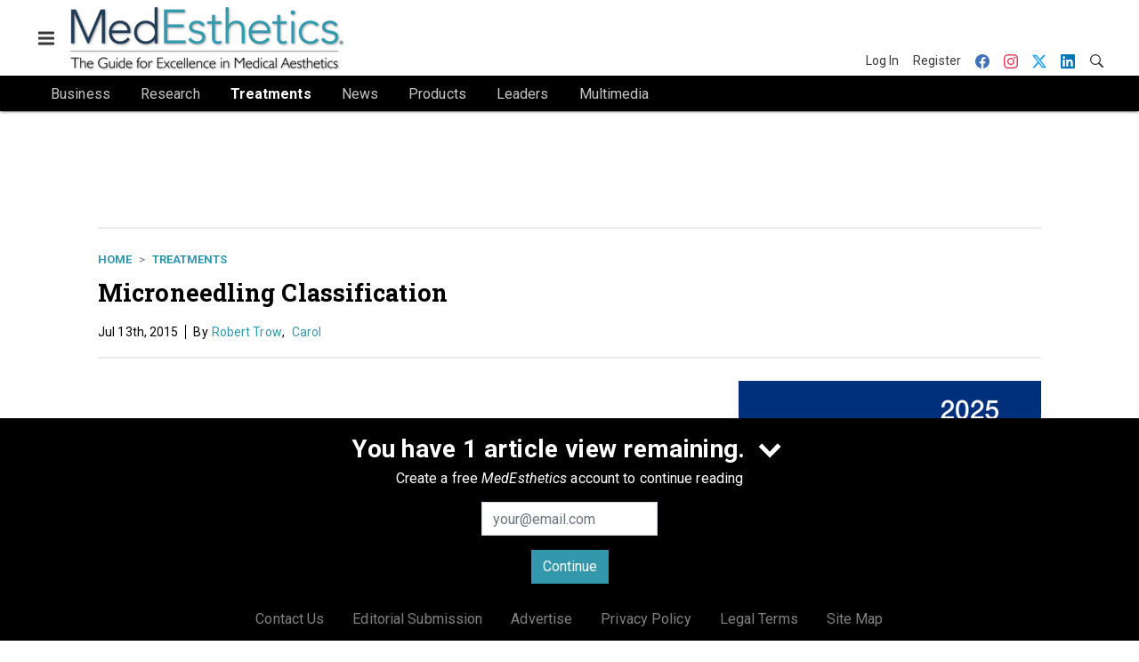

--- FILE ---
content_type: text/html; charset=utf-8
request_url: https://www.google.com/recaptcha/api2/aframe
body_size: 267
content:
<!DOCTYPE HTML><html><head><meta http-equiv="content-type" content="text/html; charset=UTF-8"></head><body><script nonce="EBXCsL0V4Plq_bUockutkw">/** Anti-fraud and anti-abuse applications only. See google.com/recaptcha */ try{var clients={'sodar':'https://pagead2.googlesyndication.com/pagead/sodar?'};window.addEventListener("message",function(a){try{if(a.source===window.parent){var b=JSON.parse(a.data);var c=clients[b['id']];if(c){var d=document.createElement('img');d.src=c+b['params']+'&rc='+(localStorage.getItem("rc::a")?sessionStorage.getItem("rc::b"):"");window.document.body.appendChild(d);sessionStorage.setItem("rc::e",parseInt(sessionStorage.getItem("rc::e")||0)+1);localStorage.setItem("rc::h",'1769286396347');}}}catch(b){}});window.parent.postMessage("_grecaptcha_ready", "*");}catch(b){}</script></body></html>

--- FILE ---
content_type: text/css
request_url: https://cdn.parameter1.com/web-assets/allured_all/5f179bf500d6f47b4c9a22cc/v2.9.0/dist/css/main-c2262c77.css
body_size: 37549
content:
@charset "UTF-8";@import url("https://fonts.googleapis.com/css2?family=Roboto+Slab:wght@400;700&family=Roboto:ital,wght@0,400;0,700;1,400&family=Roboto+Condensed:wght@700&display=swap");:root{--blue:#007bff;--indigo:#6610f2;--purple:#6f42c1;--pink:#e83e8c;--red:#dc3545;--orange:#fd7e14;--yellow:#ffc107;--green:#28a745;--teal:#20c997;--cyan:#17a2b8;--white:#fff;--gray:#6c757d;--gray-dark:#343a40;--primary:#3498ac;--secondary:#495057;--success:#28a745;--info:#6c757d;--warning:#ffc107;--danger:#dc3545;--light:#e9ecef;--dark:#212529;--breakpoint-xs:0;--breakpoint-sm:576px;--breakpoint-md:768px;--breakpoint-lg:992px;--breakpoint-xl:1200px;--font-family-sans-serif:"Roboto",sans-serif;--font-family-monospace:SFMono-Regular,Menlo,Monaco,Consolas,"Liberation Mono","Courier New",monospace}*,:after,:before{box-sizing:border-box}html{-webkit-text-size-adjust:100%;-webkit-tap-highlight-color:rgba(0,0,0,0);font-family:sans-serif;line-height:1.15}article,aside,figcaption,figure,footer,header,hgroup,main,nav,section{display:block}body{background-color:#fff;color:#000;font-family:Roboto,sans-serif;font-size:1rem;font-weight:400;line-height:1.5;margin:0;text-align:left}[tabindex="-1"]:focus:not(:focus-visible){outline:0!important}hr{box-sizing:content-box;height:0;overflow:visible}h1,h2,h3,h4,h5,h6{margin-bottom:.5rem;margin-top:0}p{margin-bottom:1rem;margin-top:0}abbr[data-original-title],abbr[title]{border-bottom:0;cursor:help;text-decoration:underline;text-decoration:underline dotted;text-decoration-skip-ink:none}address{font-style:normal;line-height:inherit}address,dl,ol,ul{margin-bottom:1rem}dl,ol,ul{margin-top:0}ol ol,ol ul,ul ol,ul ul{margin-bottom:0}dt{font-weight:700}dd{margin-bottom:.5rem;margin-left:0}blockquote{margin:0 0 1rem}b,strong{font-weight:bolder}small{font-size:80%}sub,sup{font-size:75%;line-height:0;position:relative;vertical-align:baseline}sub{bottom:-.25em}sup{top:-.5em}a{background-color:transparent;color:#3498ac;text-decoration:none}a:hover{color:#226471;text-decoration:underline}a:not([href]):not([class]){color:inherit;text-decoration:none}a:not([href]):not([class]):hover{color:inherit;text-decoration:none}code,kbd,pre,samp{font-family:SFMono-Regular,Menlo,Monaco,Consolas,Liberation Mono,Courier New,monospace;font-size:1em}pre{-ms-overflow-style:scrollbar;margin-bottom:1rem;margin-top:0;overflow:auto}figure{margin:0 0 1rem}img{border-style:none}img,svg{vertical-align:middle}svg{overflow:hidden}table{border-collapse:collapse}caption{caption-side:bottom;color:#6c757d;padding-bottom:.75rem;padding-top:.75rem;text-align:left}th{text-align:inherit;text-align:-webkit-match-parent}label{display:inline-block;margin-bottom:.5rem}button{border-radius:0}button:focus:not(:focus-visible){outline:0}button,input,optgroup,select,textarea{font-family:inherit;font-size:inherit;line-height:inherit;margin:0}button,input{overflow:visible}button,select{text-transform:none}[role=button]{cursor:pointer}select{word-wrap:normal}[type=button],[type=reset],[type=submit],button{-webkit-appearance:button}[type=button]:not(:disabled),[type=reset]:not(:disabled),[type=submit]:not(:disabled),button:not(:disabled){cursor:pointer}[type=button]::-moz-focus-inner,[type=reset]::-moz-focus-inner,[type=submit]::-moz-focus-inner,button::-moz-focus-inner{border-style:none;padding:0}input[type=checkbox],input[type=radio]{box-sizing:border-box;padding:0}textarea{overflow:auto;resize:vertical}fieldset{border:0;margin:0;min-width:0;padding:0}legend{color:inherit;display:block;font-size:1.5rem;line-height:inherit;margin-bottom:.5rem;max-width:100%;padding:0;white-space:normal;width:100%}progress{vertical-align:baseline}[type=number]::-webkit-inner-spin-button,[type=number]::-webkit-outer-spin-button{height:auto}[type=search]{-webkit-appearance:none;outline-offset:-2px}[type=search]::-webkit-search-decoration{-webkit-appearance:none}::-webkit-file-upload-button{-webkit-appearance:button;font:inherit}output{display:inline-block}summary{cursor:pointer;display:list-item}template{display:none}[hidden]{display:none!important}.h1,.h2,.h3,.h4,.h5,.h6,h1,h2,h3,h4,h5,h6{font-weight:500;line-height:1.2;margin-bottom:.5rem}.h1,h1{font-size:2.5rem}.h2,h2{font-size:2rem}.h3,h3{font-size:1.75rem}.h4,h4{font-size:1.5rem}.h5,h5{font-size:1.25rem}.h6,h6{font-size:1rem}.lead{font-size:1.25rem;font-weight:300}.display-1{font-size:6rem}.display-1,.display-2{font-weight:300;line-height:1.2}.display-2{font-size:5.5rem}.display-3{font-size:4.5rem}.display-3,.display-4{font-weight:300;line-height:1.2}.display-4{font-size:3.5rem}hr{border:0;border-top:1px solid rgba(0,0,0,.1);margin-bottom:1rem;margin-top:1rem}.small,small{font-size:.875em;font-weight:400}.mark,mark{background-color:#fcf8e3;padding:.2em}.list-inline,.list-unstyled{list-style:none;padding-left:0}.list-inline-item{display:inline-block}.list-inline-item:not(:last-child){margin-right:.5rem}.initialism{font-size:90%;text-transform:uppercase}.blockquote{font-size:1.25rem;margin-bottom:1rem}.blockquote-footer{color:#6c757d;display:block;font-size:.875em}.blockquote-footer:before{content:"— "}.img-fluid,.img-thumbnail{height:auto;max-width:100%}.img-thumbnail{background-color:#fff;border:1px solid #dee2e6;padding:.25rem}.figure{display:inline-block}.figure-img{line-height:1;margin-bottom:.5rem}.figure-caption{color:#6c757d;font-size:90%}.container,.container-fluid,.container-lg,.container-md,.container-sm,.container-xl{margin-left:auto;margin-right:auto;padding-left:10px;padding-right:10px;width:100%}@media (min-width:576px){.container,.container-sm{max-width:540px}}@media (min-width:768px){.container,.container-md,.container-sm{max-width:720px}}@media (min-width:992px){.container,.container-lg,.container-md,.container-sm{max-width:960px}}@media (min-width:1200px){.container,.container-lg,.container-md,.container-sm,.container-xl{max-width:1140px}}.row{display:flex;flex-wrap:wrap;margin-left:-10px;margin-right:-10px}.no-gutters{margin-left:0;margin-right:0}.no-gutters>.col,.no-gutters>[class*=col-]{padding-left:0;padding-right:0}.col,.col-1,.col-10,.col-11,.col-12,.col-2,.col-3,.col-4,.col-5,.col-6,.col-7,.col-8,.col-9,.col-auto,.col-lg,.col-lg-1,.col-lg-10,.col-lg-11,.col-lg-12,.col-lg-2,.col-lg-3,.col-lg-4,.col-lg-5,.col-lg-6,.col-lg-7,.col-lg-8,.col-lg-9,.col-lg-auto,.col-md,.col-md-1,.col-md-10,.col-md-11,.col-md-12,.col-md-2,.col-md-3,.col-md-4,.col-md-5,.col-md-6,.col-md-7,.col-md-8,.col-md-9,.col-md-auto,.col-sm,.col-sm-1,.col-sm-10,.col-sm-11,.col-sm-12,.col-sm-2,.col-sm-3,.col-sm-4,.col-sm-5,.col-sm-6,.col-sm-7,.col-sm-8,.col-sm-9,.col-sm-auto,.col-xl,.col-xl-1,.col-xl-10,.col-xl-11,.col-xl-12,.col-xl-2,.col-xl-3,.col-xl-4,.col-xl-5,.col-xl-6,.col-xl-7,.col-xl-8,.col-xl-9,.col-xl-auto{padding-left:10px;padding-right:10px;position:relative;width:100%}.col{flex-basis:0;flex-grow:1;max-width:100%}.row-cols-1>*{flex:0 0 100%;max-width:100%}.row-cols-2>*{flex:0 0 50%;max-width:50%}.row-cols-3>*{flex:0 0 33.3333333333%;max-width:33.3333333333%}.row-cols-4>*{flex:0 0 25%;max-width:25%}.row-cols-5>*{flex:0 0 20%;max-width:20%}.row-cols-6>*{flex:0 0 16.6666666667%;max-width:16.6666666667%}.col-auto{flex:0 0 auto;max-width:100%;width:auto}.col-1{flex:0 0 8.33333333%;max-width:8.33333333%}.col-2{flex:0 0 16.66666667%;max-width:16.66666667%}.col-3{flex:0 0 25%;max-width:25%}.col-4{flex:0 0 33.33333333%;max-width:33.33333333%}.col-5{flex:0 0 41.66666667%;max-width:41.66666667%}.col-6{flex:0 0 50%;max-width:50%}.col-7{flex:0 0 58.33333333%;max-width:58.33333333%}.col-8{flex:0 0 66.66666667%;max-width:66.66666667%}.col-9{flex:0 0 75%;max-width:75%}.col-10{flex:0 0 83.33333333%;max-width:83.33333333%}.col-11{flex:0 0 91.66666667%;max-width:91.66666667%}.col-12{flex:0 0 100%;max-width:100%}.order-first{order:-1}.order-last{order:13}.order-0{order:0}.order-1{order:1}.order-2{order:2}.order-3{order:3}.order-4{order:4}.order-5{order:5}.order-6{order:6}.order-7{order:7}.order-8{order:8}.order-9{order:9}.order-10{order:10}.order-11{order:11}.order-12{order:12}.offset-1{margin-left:8.33333333%}.offset-2{margin-left:16.66666667%}.offset-3{margin-left:25%}.offset-4{margin-left:33.33333333%}.offset-5{margin-left:41.66666667%}.offset-6{margin-left:50%}.offset-7{margin-left:58.33333333%}.offset-8{margin-left:66.66666667%}.offset-9{margin-left:75%}.offset-10{margin-left:83.33333333%}.offset-11{margin-left:91.66666667%}@media (min-width:576px){.col-sm{flex-basis:0;flex-grow:1;max-width:100%}.row-cols-sm-1>*{flex:0 0 100%;max-width:100%}.row-cols-sm-2>*{flex:0 0 50%;max-width:50%}.row-cols-sm-3>*{flex:0 0 33.3333333333%;max-width:33.3333333333%}.row-cols-sm-4>*{flex:0 0 25%;max-width:25%}.row-cols-sm-5>*{flex:0 0 20%;max-width:20%}.row-cols-sm-6>*{flex:0 0 16.6666666667%;max-width:16.6666666667%}.col-sm-auto{flex:0 0 auto;max-width:100%;width:auto}.col-sm-1{flex:0 0 8.33333333%;max-width:8.33333333%}.col-sm-2{flex:0 0 16.66666667%;max-width:16.66666667%}.col-sm-3{flex:0 0 25%;max-width:25%}.col-sm-4{flex:0 0 33.33333333%;max-width:33.33333333%}.col-sm-5{flex:0 0 41.66666667%;max-width:41.66666667%}.col-sm-6{flex:0 0 50%;max-width:50%}.col-sm-7{flex:0 0 58.33333333%;max-width:58.33333333%}.col-sm-8{flex:0 0 66.66666667%;max-width:66.66666667%}.col-sm-9{flex:0 0 75%;max-width:75%}.col-sm-10{flex:0 0 83.33333333%;max-width:83.33333333%}.col-sm-11{flex:0 0 91.66666667%;max-width:91.66666667%}.col-sm-12{flex:0 0 100%;max-width:100%}.order-sm-first{order:-1}.order-sm-last{order:13}.order-sm-0{order:0}.order-sm-1{order:1}.order-sm-2{order:2}.order-sm-3{order:3}.order-sm-4{order:4}.order-sm-5{order:5}.order-sm-6{order:6}.order-sm-7{order:7}.order-sm-8{order:8}.order-sm-9{order:9}.order-sm-10{order:10}.order-sm-11{order:11}.order-sm-12{order:12}.offset-sm-0{margin-left:0}.offset-sm-1{margin-left:8.33333333%}.offset-sm-2{margin-left:16.66666667%}.offset-sm-3{margin-left:25%}.offset-sm-4{margin-left:33.33333333%}.offset-sm-5{margin-left:41.66666667%}.offset-sm-6{margin-left:50%}.offset-sm-7{margin-left:58.33333333%}.offset-sm-8{margin-left:66.66666667%}.offset-sm-9{margin-left:75%}.offset-sm-10{margin-left:83.33333333%}.offset-sm-11{margin-left:91.66666667%}}@media (min-width:768px){.col-md{flex-basis:0;flex-grow:1;max-width:100%}.row-cols-md-1>*{flex:0 0 100%;max-width:100%}.row-cols-md-2>*{flex:0 0 50%;max-width:50%}.row-cols-md-3>*{flex:0 0 33.3333333333%;max-width:33.3333333333%}.row-cols-md-4>*{flex:0 0 25%;max-width:25%}.row-cols-md-5>*{flex:0 0 20%;max-width:20%}.row-cols-md-6>*{flex:0 0 16.6666666667%;max-width:16.6666666667%}.col-md-auto{flex:0 0 auto;max-width:100%;width:auto}.col-md-1{flex:0 0 8.33333333%;max-width:8.33333333%}.col-md-2{flex:0 0 16.66666667%;max-width:16.66666667%}.col-md-3{flex:0 0 25%;max-width:25%}.col-md-4{flex:0 0 33.33333333%;max-width:33.33333333%}.col-md-5{flex:0 0 41.66666667%;max-width:41.66666667%}.col-md-6{flex:0 0 50%;max-width:50%}.col-md-7{flex:0 0 58.33333333%;max-width:58.33333333%}.col-md-8{flex:0 0 66.66666667%;max-width:66.66666667%}.col-md-9{flex:0 0 75%;max-width:75%}.col-md-10{flex:0 0 83.33333333%;max-width:83.33333333%}.col-md-11{flex:0 0 91.66666667%;max-width:91.66666667%}.col-md-12{flex:0 0 100%;max-width:100%}.order-md-first{order:-1}.order-md-last{order:13}.order-md-0{order:0}.order-md-1{order:1}.order-md-2{order:2}.order-md-3{order:3}.order-md-4{order:4}.order-md-5{order:5}.order-md-6{order:6}.order-md-7{order:7}.order-md-8{order:8}.order-md-9{order:9}.order-md-10{order:10}.order-md-11{order:11}.order-md-12{order:12}.offset-md-0{margin-left:0}.offset-md-1{margin-left:8.33333333%}.offset-md-2{margin-left:16.66666667%}.offset-md-3{margin-left:25%}.offset-md-4{margin-left:33.33333333%}.offset-md-5{margin-left:41.66666667%}.offset-md-6{margin-left:50%}.offset-md-7{margin-left:58.33333333%}.offset-md-8{margin-left:66.66666667%}.offset-md-9{margin-left:75%}.offset-md-10{margin-left:83.33333333%}.offset-md-11{margin-left:91.66666667%}}@media (min-width:992px){.col-lg{flex-basis:0;flex-grow:1;max-width:100%}.row-cols-lg-1>*{flex:0 0 100%;max-width:100%}.row-cols-lg-2>*{flex:0 0 50%;max-width:50%}.row-cols-lg-3>*{flex:0 0 33.3333333333%;max-width:33.3333333333%}.row-cols-lg-4>*{flex:0 0 25%;max-width:25%}.row-cols-lg-5>*{flex:0 0 20%;max-width:20%}.row-cols-lg-6>*{flex:0 0 16.6666666667%;max-width:16.6666666667%}.col-lg-auto{flex:0 0 auto;max-width:100%;width:auto}.col-lg-1{flex:0 0 8.33333333%;max-width:8.33333333%}.col-lg-2{flex:0 0 16.66666667%;max-width:16.66666667%}.col-lg-3{flex:0 0 25%;max-width:25%}.col-lg-4{flex:0 0 33.33333333%;max-width:33.33333333%}.col-lg-5{flex:0 0 41.66666667%;max-width:41.66666667%}.col-lg-6{flex:0 0 50%;max-width:50%}.col-lg-7{flex:0 0 58.33333333%;max-width:58.33333333%}.col-lg-8{flex:0 0 66.66666667%;max-width:66.66666667%}.col-lg-9{flex:0 0 75%;max-width:75%}.col-lg-10{flex:0 0 83.33333333%;max-width:83.33333333%}.col-lg-11{flex:0 0 91.66666667%;max-width:91.66666667%}.col-lg-12{flex:0 0 100%;max-width:100%}.order-lg-first{order:-1}.order-lg-last{order:13}.order-lg-0{order:0}.order-lg-1{order:1}.order-lg-2{order:2}.order-lg-3{order:3}.order-lg-4{order:4}.order-lg-5{order:5}.order-lg-6{order:6}.order-lg-7{order:7}.order-lg-8{order:8}.order-lg-9{order:9}.order-lg-10{order:10}.order-lg-11{order:11}.order-lg-12{order:12}.offset-lg-0{margin-left:0}.offset-lg-1{margin-left:8.33333333%}.offset-lg-2{margin-left:16.66666667%}.offset-lg-3{margin-left:25%}.offset-lg-4{margin-left:33.33333333%}.offset-lg-5{margin-left:41.66666667%}.offset-lg-6{margin-left:50%}.offset-lg-7{margin-left:58.33333333%}.offset-lg-8{margin-left:66.66666667%}.offset-lg-9{margin-left:75%}.offset-lg-10{margin-left:83.33333333%}.offset-lg-11{margin-left:91.66666667%}}@media (min-width:1200px){.col-xl{flex-basis:0;flex-grow:1;max-width:100%}.row-cols-xl-1>*{flex:0 0 100%;max-width:100%}.row-cols-xl-2>*{flex:0 0 50%;max-width:50%}.row-cols-xl-3>*{flex:0 0 33.3333333333%;max-width:33.3333333333%}.row-cols-xl-4>*{flex:0 0 25%;max-width:25%}.row-cols-xl-5>*{flex:0 0 20%;max-width:20%}.row-cols-xl-6>*{flex:0 0 16.6666666667%;max-width:16.6666666667%}.col-xl-auto{flex:0 0 auto;max-width:100%;width:auto}.col-xl-1{flex:0 0 8.33333333%;max-width:8.33333333%}.col-xl-2{flex:0 0 16.66666667%;max-width:16.66666667%}.col-xl-3{flex:0 0 25%;max-width:25%}.col-xl-4{flex:0 0 33.33333333%;max-width:33.33333333%}.col-xl-5{flex:0 0 41.66666667%;max-width:41.66666667%}.col-xl-6{flex:0 0 50%;max-width:50%}.col-xl-7{flex:0 0 58.33333333%;max-width:58.33333333%}.col-xl-8{flex:0 0 66.66666667%;max-width:66.66666667%}.col-xl-9{flex:0 0 75%;max-width:75%}.col-xl-10{flex:0 0 83.33333333%;max-width:83.33333333%}.col-xl-11{flex:0 0 91.66666667%;max-width:91.66666667%}.col-xl-12{flex:0 0 100%;max-width:100%}.order-xl-first{order:-1}.order-xl-last{order:13}.order-xl-0{order:0}.order-xl-1{order:1}.order-xl-2{order:2}.order-xl-3{order:3}.order-xl-4{order:4}.order-xl-5{order:5}.order-xl-6{order:6}.order-xl-7{order:7}.order-xl-8{order:8}.order-xl-9{order:9}.order-xl-10{order:10}.order-xl-11{order:11}.order-xl-12{order:12}.offset-xl-0{margin-left:0}.offset-xl-1{margin-left:8.33333333%}.offset-xl-2{margin-left:16.66666667%}.offset-xl-3{margin-left:25%}.offset-xl-4{margin-left:33.33333333%}.offset-xl-5{margin-left:41.66666667%}.offset-xl-6{margin-left:50%}.offset-xl-7{margin-left:58.33333333%}.offset-xl-8{margin-left:66.66666667%}.offset-xl-9{margin-left:75%}.offset-xl-10{margin-left:83.33333333%}.offset-xl-11{margin-left:91.66666667%}}.form-control{background-clip:padding-box;background-color:#fff;border:1px solid #ced4da;border-radius:0;color:#495057;display:block;font-size:1rem;font-weight:400;height:calc(1.5em + .75rem + 2px);line-height:1.5;padding:.375rem .75rem;transition:border-color .15s ease-in-out,box-shadow .15s ease-in-out;width:100%}@media (prefers-reduced-motion:reduce){.form-control{transition:none}}.form-control::-ms-expand{background-color:transparent;border:0}.form-control:focus{background-color:#fff;border-color:#85ccda;box-shadow:0 0 0 .2rem rgba(52,152,172,.25);color:#495057;outline:0}.form-control::placeholder{color:#6c757d;opacity:1}.form-control:disabled,.form-control[readonly]{background-color:#e9ecef;opacity:1}input[type=date].form-control,input[type=datetime-local].form-control,input[type=month].form-control,input[type=time].form-control{appearance:none}select.form-control:-moz-focusring{color:transparent;text-shadow:0 0 0 #495057}select.form-control:focus::-ms-value{background-color:#fff;color:#495057}.form-control-file,.form-control-range{display:block;width:100%}.col-form-label{font-size:inherit;line-height:1.5;margin-bottom:0;padding-bottom:calc(.375rem + 1px);padding-top:calc(.375rem + 1px)}.col-form-label-lg{font-size:1.25rem;line-height:1.5;padding-bottom:calc(.5rem + 1px);padding-top:calc(.5rem + 1px)}.col-form-label-sm{font-size:.875rem;line-height:1.5;padding-bottom:calc(.25rem + 1px);padding-top:calc(.25rem + 1px)}.form-control-plaintext{background-color:transparent;border:solid transparent;border-width:1px 0;color:#000;display:block;font-size:1rem;line-height:1.5;margin-bottom:0;padding:.375rem 0;width:100%}.form-control-plaintext.form-control-lg,.form-control-plaintext.form-control-sm{padding-left:0;padding-right:0}.form-control-sm{font-size:.875rem;height:calc(1.5em + .5rem + 2px);line-height:1.5;padding:.25rem .5rem}.form-control-lg{font-size:1.25rem;height:calc(1.5em + 1rem + 2px);line-height:1.5;padding:.5rem 1rem}select.form-control[multiple],select.form-control[size]{height:auto}textarea.form-control{height:auto}.form-group{margin-bottom:1rem}.form-text{display:block;margin-top:.25rem}.form-row{display:flex;flex-wrap:wrap;margin-left:-5px;margin-right:-5px}.form-row>.col,.form-row>[class*=col-]{padding-left:5px;padding-right:5px}.form-check{display:block;padding-left:1.25rem;position:relative}.form-check-input{margin-left:-1.25rem;margin-top:.3rem;position:absolute}.form-check-input:disabled~.form-check-label,.form-check-input[disabled]~.form-check-label{color:#6c757d}.form-check-label{margin-bottom:0}.form-check-inline{align-items:center;display:inline-flex;margin-right:.75rem;padding-left:0}.form-check-inline .form-check-input{margin-left:0;margin-right:.3125rem;margin-top:0;position:static}.valid-feedback{color:#28a745;display:none;font-size:.875em;margin-top:.25rem;width:100%}.valid-tooltip{background-color:rgba(40,167,69,.9);color:#fff;display:none;font-size:.875rem;left:0;line-height:1.5;margin-top:.1rem;max-width:100%;padding:.25rem .5rem;position:absolute;top:100%;z-index:5}.form-row>.col>.valid-tooltip,.form-row>[class*=col-]>.valid-tooltip{left:5px}.is-valid~.valid-feedback,.is-valid~.valid-tooltip,.was-validated :valid~.valid-feedback,.was-validated :valid~.valid-tooltip{display:block}.form-control.is-valid,.was-validated .form-control:valid{background-image:url("data:image/svg+xml;charset=utf-8,%3Csvg xmlns='http://www.w3.org/2000/svg' width='8' height='8'%3E%3Cpath fill='%2328a745' d='M2.3 6.73.6 4.53c-.4-1.04.46-1.4 1.1-.8l1.1 1.4 3.4-3.8c.6-.63 1.6-.27 1.2.7l-4 4.6c-.43.5-.8.4-1.1.1z'/%3E%3C/svg%3E");background-position:right calc(.375em + .1875rem) center;background-repeat:no-repeat;background-size:calc(.75em + .375rem) calc(.75em + .375rem);border-color:#28a745;padding-right:calc(1.5em + .75rem)!important}.form-control.is-valid:focus,.was-validated .form-control:valid:focus{border-color:#28a745;box-shadow:0 0 0 .2rem rgba(40,167,69,.25)}.was-validated select.form-control:valid,select.form-control.is-valid{background-position:right 1.5rem center;padding-right:3rem!important}.was-validated textarea.form-control:valid,textarea.form-control.is-valid{background-position:top calc(.375em + .1875rem) right calc(.375em + .1875rem);padding-right:calc(1.5em + .75rem)}.custom-select.is-valid,.was-validated .custom-select:valid{background:url("data:image/svg+xml;charset=utf-8,%3Csvg xmlns='http://www.w3.org/2000/svg' width='4' height='5'%3E%3Cpath fill='%23343a40' d='M2 0 0 2h4zm0 5L0 3h4z'/%3E%3C/svg%3E") right .75rem center/8px 10px no-repeat,#fff url("data:image/svg+xml;charset=utf-8,%3Csvg xmlns='http://www.w3.org/2000/svg' width='8' height='8'%3E%3Cpath fill='%2328a745' d='M2.3 6.73.6 4.53c-.4-1.04.46-1.4 1.1-.8l1.1 1.4 3.4-3.8c.6-.63 1.6-.27 1.2.7l-4 4.6c-.43.5-.8.4-1.1.1z'/%3E%3C/svg%3E") center right 1.75rem/calc(.75em + .375rem) calc(.75em + .375rem) no-repeat;border-color:#28a745;padding-right:calc(.75em + 2.3125rem)!important}.custom-select.is-valid:focus,.was-validated .custom-select:valid:focus{border-color:#28a745;box-shadow:0 0 0 .2rem rgba(40,167,69,.25)}.form-check-input.is-valid~.form-check-label,.was-validated .form-check-input:valid~.form-check-label{color:#28a745}.form-check-input.is-valid~.valid-feedback,.form-check-input.is-valid~.valid-tooltip,.was-validated .form-check-input:valid~.valid-feedback,.was-validated .form-check-input:valid~.valid-tooltip{display:block}.custom-control-input.is-valid~.custom-control-label,.was-validated .custom-control-input:valid~.custom-control-label{color:#28a745}.custom-control-input.is-valid~.custom-control-label:before,.was-validated .custom-control-input:valid~.custom-control-label:before{border-color:#28a745}.custom-control-input.is-valid:checked~.custom-control-label:before,.was-validated .custom-control-input:valid:checked~.custom-control-label:before{background-color:#34ce57;border-color:#34ce57}.custom-control-input.is-valid:focus~.custom-control-label:before,.was-validated .custom-control-input:valid:focus~.custom-control-label:before{box-shadow:0 0 0 .2rem rgba(40,167,69,.25)}.custom-control-input.is-valid:focus:not(:checked)~.custom-control-label:before,.was-validated .custom-control-input:valid:focus:not(:checked)~.custom-control-label:before{border-color:#28a745}.custom-file-input.is-valid~.custom-file-label,.was-validated .custom-file-input:valid~.custom-file-label{border-color:#28a745}.custom-file-input.is-valid:focus~.custom-file-label,.was-validated .custom-file-input:valid:focus~.custom-file-label{border-color:#28a745;box-shadow:0 0 0 .2rem rgba(40,167,69,.25)}.invalid-feedback{color:#dc3545;display:none;font-size:.875em;margin-top:.25rem;width:100%}.invalid-tooltip{background-color:rgba(220,53,69,.9);color:#fff;display:none;font-size:.875rem;left:0;line-height:1.5;margin-top:.1rem;max-width:100%;padding:.25rem .5rem;position:absolute;top:100%;z-index:5}.form-row>.col>.invalid-tooltip,.form-row>[class*=col-]>.invalid-tooltip{left:5px}.is-invalid~.invalid-feedback,.is-invalid~.invalid-tooltip,.was-validated :invalid~.invalid-feedback,.was-validated :invalid~.invalid-tooltip{display:block}.form-control.is-invalid,.was-validated .form-control:invalid{background-image:url("data:image/svg+xml;charset=utf-8,%3Csvg xmlns='http://www.w3.org/2000/svg' width='12' height='12' fill='none' stroke='%23dc3545'%3E%3Ccircle cx='6' cy='6' r='4.5'/%3E%3Cpath stroke-linejoin='round' d='M5.8 3.6h.4L6 6.5z'/%3E%3Ccircle cx='6' cy='8.2' r='.6' fill='%23dc3545' stroke='none'/%3E%3C/svg%3E");background-position:right calc(.375em + .1875rem) center;background-repeat:no-repeat;background-size:calc(.75em + .375rem) calc(.75em + .375rem);border-color:#dc3545;padding-right:calc(1.5em + .75rem)!important}.form-control.is-invalid:focus,.was-validated .form-control:invalid:focus{border-color:#dc3545;box-shadow:0 0 0 .2rem rgba(220,53,69,.25)}.was-validated select.form-control:invalid,select.form-control.is-invalid{background-position:right 1.5rem center;padding-right:3rem!important}.was-validated textarea.form-control:invalid,textarea.form-control.is-invalid{background-position:top calc(.375em + .1875rem) right calc(.375em + .1875rem);padding-right:calc(1.5em + .75rem)}.custom-select.is-invalid,.was-validated .custom-select:invalid{background:url("data:image/svg+xml;charset=utf-8,%3Csvg xmlns='http://www.w3.org/2000/svg' width='4' height='5'%3E%3Cpath fill='%23343a40' d='M2 0 0 2h4zm0 5L0 3h4z'/%3E%3C/svg%3E") right .75rem center/8px 10px no-repeat,#fff url("data:image/svg+xml;charset=utf-8,%3Csvg xmlns='http://www.w3.org/2000/svg' width='12' height='12' fill='none' stroke='%23dc3545'%3E%3Ccircle cx='6' cy='6' r='4.5'/%3E%3Cpath stroke-linejoin='round' d='M5.8 3.6h.4L6 6.5z'/%3E%3Ccircle cx='6' cy='8.2' r='.6' fill='%23dc3545' stroke='none'/%3E%3C/svg%3E") center right 1.75rem/calc(.75em + .375rem) calc(.75em + .375rem) no-repeat;border-color:#dc3545;padding-right:calc(.75em + 2.3125rem)!important}.custom-select.is-invalid:focus,.was-validated .custom-select:invalid:focus{border-color:#dc3545;box-shadow:0 0 0 .2rem rgba(220,53,69,.25)}.form-check-input.is-invalid~.form-check-label,.was-validated .form-check-input:invalid~.form-check-label{color:#dc3545}.form-check-input.is-invalid~.invalid-feedback,.form-check-input.is-invalid~.invalid-tooltip,.was-validated .form-check-input:invalid~.invalid-feedback,.was-validated .form-check-input:invalid~.invalid-tooltip{display:block}.custom-control-input.is-invalid~.custom-control-label,.was-validated .custom-control-input:invalid~.custom-control-label{color:#dc3545}.custom-control-input.is-invalid~.custom-control-label:before,.was-validated .custom-control-input:invalid~.custom-control-label:before{border-color:#dc3545}.custom-control-input.is-invalid:checked~.custom-control-label:before,.was-validated .custom-control-input:invalid:checked~.custom-control-label:before{background-color:#e4606d;border-color:#e4606d}.custom-control-input.is-invalid:focus~.custom-control-label:before,.was-validated .custom-control-input:invalid:focus~.custom-control-label:before{box-shadow:0 0 0 .2rem rgba(220,53,69,.25)}.custom-control-input.is-invalid:focus:not(:checked)~.custom-control-label:before,.was-validated .custom-control-input:invalid:focus:not(:checked)~.custom-control-label:before{border-color:#dc3545}.custom-file-input.is-invalid~.custom-file-label,.was-validated .custom-file-input:invalid~.custom-file-label{border-color:#dc3545}.custom-file-input.is-invalid:focus~.custom-file-label,.was-validated .custom-file-input:invalid:focus~.custom-file-label{border-color:#dc3545;box-shadow:0 0 0 .2rem rgba(220,53,69,.25)}.form-inline{align-items:center;display:flex;flex-flow:row wrap}.form-inline .form-check{width:100%}@media (min-width:576px){.form-inline label{justify-content:center}.form-inline .form-group,.form-inline label{align-items:center;display:flex;margin-bottom:0}.form-inline .form-group{flex:0 0 auto;flex-flow:row wrap}.form-inline .form-control{display:inline-block;vertical-align:middle;width:auto}.form-inline .form-control-plaintext{display:inline-block}.form-inline .custom-select,.form-inline .input-group{width:auto}.form-inline .form-check{align-items:center;display:flex;justify-content:center;padding-left:0;width:auto}.form-inline .form-check-input{flex-shrink:0;margin-left:0;margin-right:.25rem;margin-top:0;position:relative}.form-inline .custom-control{align-items:center;justify-content:center}.form-inline .custom-control-label{margin-bottom:0}}.btn{background-color:transparent;border:1px solid transparent;border-radius:0;color:#000;display:inline-block;font-size:1rem;font-weight:400;line-height:1.5;padding:.375rem .75rem;text-align:center;transition:color .15s ease-in-out,background-color .15s ease-in-out,border-color .15s ease-in-out,box-shadow .15s ease-in-out;user-select:none;vertical-align:middle}@media (prefers-reduced-motion:reduce){.btn{transition:none}}.btn:hover{color:#000;text-decoration:none}.btn.focus,.btn:focus{box-shadow:0 0 0 .2rem rgba(52,152,172,.25);outline:0}.btn.disabled,.btn:disabled{opacity:.65}.btn:not(:disabled):not(.disabled){cursor:pointer}a.btn.disabled,fieldset:disabled a.btn{pointer-events:none}.btn-primary{background-color:#3498ac;border-color:#3498ac;color:#fff}.btn-primary:hover{background-color:#2b7e8f;border-color:#287585;color:#fff}.btn-primary.focus,.btn-primary:focus{background-color:#2b7e8f;border-color:#287585;box-shadow:0 0 0 .2rem rgba(82,167,184,.5);color:#fff}.btn-primary.disabled,.btn-primary:disabled{background-color:#3498ac;border-color:#3498ac;color:#fff}.btn-primary:not(:disabled):not(.disabled).active,.btn-primary:not(:disabled):not(.disabled):active,.show>.btn-primary.dropdown-toggle{background-color:#287585;border-color:#256d7b;color:#fff}.btn-primary:not(:disabled):not(.disabled).active:focus,.btn-primary:not(:disabled):not(.disabled):active:focus,.show>.btn-primary.dropdown-toggle:focus{box-shadow:0 0 0 .2rem rgba(82,167,184,.5)}.btn-secondary{background-color:#495057;border-color:#495057;color:#fff}.btn-secondary:hover{background-color:#383d42;border-color:#32373b;color:#fff}.btn-secondary.focus,.btn-secondary:focus{background-color:#383d42;border-color:#32373b;box-shadow:0 0 0 .2rem hsla(210,6%,42%,.5);color:#fff}.btn-secondary.disabled,.btn-secondary:disabled{background-color:#495057;border-color:#495057;color:#fff}.btn-secondary:not(:disabled):not(.disabled).active,.btn-secondary:not(:disabled):not(.disabled):active,.show>.btn-secondary.dropdown-toggle{background-color:#32373b;border-color:#2c3034;color:#fff}.btn-secondary:not(:disabled):not(.disabled).active:focus,.btn-secondary:not(:disabled):not(.disabled):active:focus,.show>.btn-secondary.dropdown-toggle:focus{box-shadow:0 0 0 .2rem hsla(210,6%,42%,.5)}.btn-success{background-color:#28a745;border-color:#28a745;color:#fff}.btn-success:hover{background-color:#218838;border-color:#1e7e34;color:#fff}.btn-success.focus,.btn-success:focus{background-color:#218838;border-color:#1e7e34;box-shadow:0 0 0 .2rem rgba(72,180,97,.5);color:#fff}.btn-success.disabled,.btn-success:disabled{background-color:#28a745;border-color:#28a745;color:#fff}.btn-success:not(:disabled):not(.disabled).active,.btn-success:not(:disabled):not(.disabled):active,.show>.btn-success.dropdown-toggle{background-color:#1e7e34;border-color:#1c7430;color:#fff}.btn-success:not(:disabled):not(.disabled).active:focus,.btn-success:not(:disabled):not(.disabled):active:focus,.show>.btn-success.dropdown-toggle:focus{box-shadow:0 0 0 .2rem rgba(72,180,97,.5)}.btn-info{background-color:#6c757d;border-color:#6c757d;color:#fff}.btn-info:hover{background-color:#5a6268;border-color:#545b62;color:#fff}.btn-info.focus,.btn-info:focus{background-color:#5a6268;border-color:#545b62;box-shadow:0 0 0 .2rem hsla(208,6%,54%,.5);color:#fff}.btn-info.disabled,.btn-info:disabled{background-color:#6c757d;border-color:#6c757d;color:#fff}.btn-info:not(:disabled):not(.disabled).active,.btn-info:not(:disabled):not(.disabled):active,.show>.btn-info.dropdown-toggle{background-color:#545b62;border-color:#4e555b;color:#fff}.btn-info:not(:disabled):not(.disabled).active:focus,.btn-info:not(:disabled):not(.disabled):active:focus,.show>.btn-info.dropdown-toggle:focus{box-shadow:0 0 0 .2rem hsla(208,6%,54%,.5)}.btn-warning{background-color:#ffc107;border-color:#ffc107;color:#212529}.btn-warning:hover{background-color:#e0a800;border-color:#d39e00;color:#212529}.btn-warning.focus,.btn-warning:focus{background-color:#e0a800;border-color:#d39e00;box-shadow:0 0 0 .2rem rgba(222,170,12,.5);color:#212529}.btn-warning.disabled,.btn-warning:disabled{background-color:#ffc107;border-color:#ffc107;color:#212529}.btn-warning:not(:disabled):not(.disabled).active,.btn-warning:not(:disabled):not(.disabled):active,.show>.btn-warning.dropdown-toggle{background-color:#d39e00;border-color:#c69500;color:#212529}.btn-warning:not(:disabled):not(.disabled).active:focus,.btn-warning:not(:disabled):not(.disabled):active:focus,.show>.btn-warning.dropdown-toggle:focus{box-shadow:0 0 0 .2rem rgba(222,170,12,.5)}.btn-danger{background-color:#dc3545;border-color:#dc3545;color:#fff}.btn-danger:hover{background-color:#c82333;border-color:#bd2130;color:#fff}.btn-danger.focus,.btn-danger:focus{background-color:#c82333;border-color:#bd2130;box-shadow:0 0 0 .2rem rgba(225,83,97,.5);color:#fff}.btn-danger.disabled,.btn-danger:disabled{background-color:#dc3545;border-color:#dc3545;color:#fff}.btn-danger:not(:disabled):not(.disabled).active,.btn-danger:not(:disabled):not(.disabled):active,.show>.btn-danger.dropdown-toggle{background-color:#bd2130;border-color:#b21f2d;color:#fff}.btn-danger:not(:disabled):not(.disabled).active:focus,.btn-danger:not(:disabled):not(.disabled):active:focus,.show>.btn-danger.dropdown-toggle:focus{box-shadow:0 0 0 .2rem rgba(225,83,97,.5)}.btn-light{background-color:#e9ecef;border-color:#e9ecef;color:#212529}.btn-light:hover{background-color:#d3d9df;border-color:#cbd3da;color:#212529}.btn-light.focus,.btn-light:focus{background-color:#d3d9df;border-color:#cbd3da;box-shadow:0 0 0 .2rem hsla(210,6%,81%,.5);color:#212529}.btn-light.disabled,.btn-light:disabled{background-color:#e9ecef;border-color:#e9ecef;color:#212529}.btn-light:not(:disabled):not(.disabled).active,.btn-light:not(:disabled):not(.disabled):active,.show>.btn-light.dropdown-toggle{background-color:#cbd3da;border-color:#c4ccd4;color:#212529}.btn-light:not(:disabled):not(.disabled).active:focus,.btn-light:not(:disabled):not(.disabled):active:focus,.show>.btn-light.dropdown-toggle:focus{box-shadow:0 0 0 .2rem hsla(210,6%,81%,.5)}.btn-dark{background-color:#212529;border-color:#212529;color:#fff}.btn-dark:hover{background-color:#101214;border-color:#0a0c0d;color:#fff}.btn-dark.focus,.btn-dark:focus{background-color:#101214;border-color:#0a0c0d;box-shadow:0 0 0 .2rem rgba(66,70,73,.5);color:#fff}.btn-dark.disabled,.btn-dark:disabled{background-color:#212529;border-color:#212529;color:#fff}.btn-dark:not(:disabled):not(.disabled).active,.btn-dark:not(:disabled):not(.disabled):active,.show>.btn-dark.dropdown-toggle{background-color:#0a0c0d;border-color:#050506;color:#fff}.btn-dark:not(:disabled):not(.disabled).active:focus,.btn-dark:not(:disabled):not(.disabled):active:focus,.show>.btn-dark.dropdown-toggle:focus{box-shadow:0 0 0 .2rem rgba(66,70,73,.5)}.btn-outline-primary{border-color:#3498ac;color:#3498ac}.btn-outline-primary:hover{background-color:#3498ac;border-color:#3498ac;color:#fff}.btn-outline-primary.focus,.btn-outline-primary:focus{box-shadow:0 0 0 .2rem rgba(52,152,172,.5)}.btn-outline-primary.disabled,.btn-outline-primary:disabled{background-color:transparent;color:#3498ac}.btn-outline-primary:not(:disabled):not(.disabled).active,.btn-outline-primary:not(:disabled):not(.disabled):active,.show>.btn-outline-primary.dropdown-toggle{background-color:#3498ac;border-color:#3498ac;color:#fff}.btn-outline-primary:not(:disabled):not(.disabled).active:focus,.btn-outline-primary:not(:disabled):not(.disabled):active:focus,.show>.btn-outline-primary.dropdown-toggle:focus{box-shadow:0 0 0 .2rem rgba(52,152,172,.5)}.btn-outline-secondary{border-color:#495057;color:#495057}.btn-outline-secondary:hover{background-color:#495057;border-color:#495057;color:#fff}.btn-outline-secondary.focus,.btn-outline-secondary:focus{box-shadow:0 0 0 .2rem rgba(73,80,87,.5)}.btn-outline-secondary.disabled,.btn-outline-secondary:disabled{background-color:transparent;color:#495057}.btn-outline-secondary:not(:disabled):not(.disabled).active,.btn-outline-secondary:not(:disabled):not(.disabled):active,.show>.btn-outline-secondary.dropdown-toggle{background-color:#495057;border-color:#495057;color:#fff}.btn-outline-secondary:not(:disabled):not(.disabled).active:focus,.btn-outline-secondary:not(:disabled):not(.disabled):active:focus,.show>.btn-outline-secondary.dropdown-toggle:focus{box-shadow:0 0 0 .2rem rgba(73,80,87,.5)}.btn-outline-success{border-color:#28a745;color:#28a745}.btn-outline-success:hover{background-color:#28a745;border-color:#28a745;color:#fff}.btn-outline-success.focus,.btn-outline-success:focus{box-shadow:0 0 0 .2rem rgba(40,167,69,.5)}.btn-outline-success.disabled,.btn-outline-success:disabled{background-color:transparent;color:#28a745}.btn-outline-success:not(:disabled):not(.disabled).active,.btn-outline-success:not(:disabled):not(.disabled):active,.show>.btn-outline-success.dropdown-toggle{background-color:#28a745;border-color:#28a745;color:#fff}.btn-outline-success:not(:disabled):not(.disabled).active:focus,.btn-outline-success:not(:disabled):not(.disabled):active:focus,.show>.btn-outline-success.dropdown-toggle:focus{box-shadow:0 0 0 .2rem rgba(40,167,69,.5)}.btn-outline-info{border-color:#6c757d;color:#6c757d}.btn-outline-info:hover{background-color:#6c757d;border-color:#6c757d;color:#fff}.btn-outline-info.focus,.btn-outline-info:focus{box-shadow:0 0 0 .2rem hsla(208,7%,46%,.5)}.btn-outline-info.disabled,.btn-outline-info:disabled{background-color:transparent;color:#6c757d}.btn-outline-info:not(:disabled):not(.disabled).active,.btn-outline-info:not(:disabled):not(.disabled):active,.show>.btn-outline-info.dropdown-toggle{background-color:#6c757d;border-color:#6c757d;color:#fff}.btn-outline-info:not(:disabled):not(.disabled).active:focus,.btn-outline-info:not(:disabled):not(.disabled):active:focus,.show>.btn-outline-info.dropdown-toggle:focus{box-shadow:0 0 0 .2rem hsla(208,7%,46%,.5)}.btn-outline-warning{border-color:#ffc107;color:#ffc107}.btn-outline-warning:hover{background-color:#ffc107;border-color:#ffc107;color:#212529}.btn-outline-warning.focus,.btn-outline-warning:focus{box-shadow:0 0 0 .2rem rgba(255,193,7,.5)}.btn-outline-warning.disabled,.btn-outline-warning:disabled{background-color:transparent;color:#ffc107}.btn-outline-warning:not(:disabled):not(.disabled).active,.btn-outline-warning:not(:disabled):not(.disabled):active,.show>.btn-outline-warning.dropdown-toggle{background-color:#ffc107;border-color:#ffc107;color:#212529}.btn-outline-warning:not(:disabled):not(.disabled).active:focus,.btn-outline-warning:not(:disabled):not(.disabled):active:focus,.show>.btn-outline-warning.dropdown-toggle:focus{box-shadow:0 0 0 .2rem rgba(255,193,7,.5)}.btn-outline-danger{border-color:#dc3545;color:#dc3545}.btn-outline-danger:hover{background-color:#dc3545;border-color:#dc3545;color:#fff}.btn-outline-danger.focus,.btn-outline-danger:focus{box-shadow:0 0 0 .2rem rgba(220,53,69,.5)}.btn-outline-danger.disabled,.btn-outline-danger:disabled{background-color:transparent;color:#dc3545}.btn-outline-danger:not(:disabled):not(.disabled).active,.btn-outline-danger:not(:disabled):not(.disabled):active,.show>.btn-outline-danger.dropdown-toggle{background-color:#dc3545;border-color:#dc3545;color:#fff}.btn-outline-danger:not(:disabled):not(.disabled).active:focus,.btn-outline-danger:not(:disabled):not(.disabled):active:focus,.show>.btn-outline-danger.dropdown-toggle:focus{box-shadow:0 0 0 .2rem rgba(220,53,69,.5)}.btn-outline-light{border-color:#e9ecef;color:#e9ecef}.btn-outline-light:hover{background-color:#e9ecef;border-color:#e9ecef;color:#212529}.btn-outline-light.focus,.btn-outline-light:focus{box-shadow:0 0 0 .2rem rgba(233,236,239,.5)}.btn-outline-light.disabled,.btn-outline-light:disabled{background-color:transparent;color:#e9ecef}.btn-outline-light:not(:disabled):not(.disabled).active,.btn-outline-light:not(:disabled):not(.disabled):active,.show>.btn-outline-light.dropdown-toggle{background-color:#e9ecef;border-color:#e9ecef;color:#212529}.btn-outline-light:not(:disabled):not(.disabled).active:focus,.btn-outline-light:not(:disabled):not(.disabled):active:focus,.show>.btn-outline-light.dropdown-toggle:focus{box-shadow:0 0 0 .2rem rgba(233,236,239,.5)}.btn-outline-dark{border-color:#212529;color:#212529}.btn-outline-dark:hover{background-color:#212529;border-color:#212529;color:#fff}.btn-outline-dark.focus,.btn-outline-dark:focus{box-shadow:0 0 0 .2rem rgba(33,37,41,.5)}.btn-outline-dark.disabled,.btn-outline-dark:disabled{background-color:transparent;color:#212529}.btn-outline-dark:not(:disabled):not(.disabled).active,.btn-outline-dark:not(:disabled):not(.disabled):active,.show>.btn-outline-dark.dropdown-toggle{background-color:#212529;border-color:#212529;color:#fff}.btn-outline-dark:not(:disabled):not(.disabled).active:focus,.btn-outline-dark:not(:disabled):not(.disabled):active:focus,.show>.btn-outline-dark.dropdown-toggle:focus{box-shadow:0 0 0 .2rem rgba(33,37,41,.5)}.btn-link{color:#3498ac;font-weight:400;text-decoration:none}.btn-link:hover{color:#226471;text-decoration:underline}.btn-link.focus,.btn-link:focus{text-decoration:underline}.btn-link.disabled,.btn-link:disabled{color:#6c757d;pointer-events:none}.btn-lg{font-size:1.25rem;padding:.5rem 1rem}.btn-lg,.btn-sm{border-radius:0;line-height:1.5}.btn-sm{font-size:.875rem;padding:.25rem .5rem}.btn-block{display:block;width:100%}.btn-block+.btn-block{margin-top:.5rem}input[type=button].btn-block,input[type=reset].btn-block,input[type=submit].btn-block{width:100%}.input-group{align-items:stretch;display:flex;flex-wrap:wrap;position:relative;width:100%}.input-group>.custom-file,.input-group>.custom-select,.input-group>.form-control,.input-group>.form-control-plaintext{flex:1 1 auto;margin-bottom:0;min-width:0;position:relative;width:1%}.input-group>.custom-file+.custom-file,.input-group>.custom-file+.custom-select,.input-group>.custom-file+.form-control,.input-group>.custom-select+.custom-file,.input-group>.custom-select+.custom-select,.input-group>.custom-select+.form-control,.input-group>.form-control+.custom-file,.input-group>.form-control+.custom-select,.input-group>.form-control+.form-control,.input-group>.form-control-plaintext+.custom-file,.input-group>.form-control-plaintext+.custom-select,.input-group>.form-control-plaintext+.form-control{margin-left:-1px}.input-group>.custom-file .custom-file-input:focus~.custom-file-label,.input-group>.custom-select:focus,.input-group>.form-control:focus{z-index:3}.input-group>.custom-file .custom-file-input:focus{z-index:4}.input-group>.custom-file{align-items:center;display:flex}.input-group-append,.input-group-prepend{display:flex}.input-group-append .btn,.input-group-prepend .btn{position:relative;z-index:2}.input-group-append .btn:focus,.input-group-prepend .btn:focus{z-index:3}.input-group-append .btn+.btn,.input-group-append .btn+.input-group-text,.input-group-append .input-group-text+.btn,.input-group-append .input-group-text+.input-group-text,.input-group-prepend .btn+.btn,.input-group-prepend .btn+.input-group-text,.input-group-prepend .input-group-text+.btn,.input-group-prepend .input-group-text+.input-group-text{margin-left:-1px}.input-group-prepend{margin-right:-1px}.input-group-append{margin-left:-1px}.input-group-text{align-items:center;background-color:#e9ecef;border:1px solid #ced4da;color:#495057;display:flex;font-size:1rem;font-weight:400;line-height:1.5;margin-bottom:0;padding:.375rem .75rem;text-align:center;white-space:nowrap}.input-group-text input[type=checkbox],.input-group-text input[type=radio]{margin-top:0}.input-group-lg>.custom-select,.input-group-lg>.form-control:not(textarea){height:calc(1.5em + 1rem + 2px)}.input-group-lg>.custom-select,.input-group-lg>.form-control,.input-group-lg>.input-group-append>.btn,.input-group-lg>.input-group-append>.input-group-text,.input-group-lg>.input-group-prepend>.btn,.input-group-lg>.input-group-prepend>.input-group-text{font-size:1.25rem;line-height:1.5;padding:.5rem 1rem}.input-group-sm>.custom-select,.input-group-sm>.form-control:not(textarea){height:calc(1.5em + .5rem + 2px)}.input-group-sm>.custom-select,.input-group-sm>.form-control,.input-group-sm>.input-group-append>.btn,.input-group-sm>.input-group-append>.input-group-text,.input-group-sm>.input-group-prepend>.btn,.input-group-sm>.input-group-prepend>.input-group-text{font-size:.875rem;line-height:1.5;padding:.25rem .5rem}.input-group-lg>.custom-select,.input-group-sm>.custom-select{padding-right:1.75rem}.custom-control{display:block;min-height:1.5rem;padding-left:1.5rem;position:relative;print-color-adjust:exact;z-index:1}.custom-control-inline{display:inline-flex;margin-right:1rem}.custom-control-input{height:1.25rem;left:0;opacity:0;position:absolute;width:1rem;z-index:-1}.custom-control-input:checked~.custom-control-label:before{background-color:#3498ac;border-color:#3498ac;color:#fff}.custom-control-input:focus~.custom-control-label:before{box-shadow:0 0 0 .2rem rgba(52,152,172,.25)}.custom-control-input:focus:not(:checked)~.custom-control-label:before{border-color:#85ccda}.custom-control-input:not(:disabled):active~.custom-control-label:before{background-color:#acdce6;border-color:#acdce6;color:#fff}.custom-control-input:disabled~.custom-control-label,.custom-control-input[disabled]~.custom-control-label{color:#6c757d}.custom-control-input:disabled~.custom-control-label:before,.custom-control-input[disabled]~.custom-control-label:before{background-color:#e9ecef}.custom-control-label{margin-bottom:0;position:relative;vertical-align:top}.custom-control-label:before{background-color:#fff;border:1px solid #adb5bd;content:"";display:block;height:1rem;left:-1.5rem;pointer-events:none;position:absolute;top:.25rem;width:1rem}.custom-control-label:after{background:50%/50% 50% no-repeat;content:"";display:block;height:1rem;left:-1.5rem;position:absolute;top:.25rem;width:1rem}.custom-checkbox .custom-control-input:checked~.custom-control-label:after{background-image:url("data:image/svg+xml;charset=utf-8,%3Csvg xmlns='http://www.w3.org/2000/svg' width='8' height='8'%3E%3Cpath fill='%23fff' d='m6.564.75-3.59 3.612-1.538-1.55L0 4.26l2.974 2.99L8 2.193z'/%3E%3C/svg%3E")}.custom-checkbox .custom-control-input:indeterminate~.custom-control-label:before{background-color:#3498ac;border-color:#3498ac}.custom-checkbox .custom-control-input:indeterminate~.custom-control-label:after{background-image:url("data:image/svg+xml;charset=utf-8,%3Csvg xmlns='http://www.w3.org/2000/svg' width='4' height='4'%3E%3Cpath stroke='%23fff' d='M0 2h4'/%3E%3C/svg%3E")}.custom-checkbox .custom-control-input:disabled:checked~.custom-control-label:before{background-color:rgba(52,152,172,.5)}.custom-checkbox .custom-control-input:disabled:indeterminate~.custom-control-label:before{background-color:rgba(52,152,172,.5)}.custom-radio .custom-control-label:before{border-radius:50%}.custom-radio .custom-control-input:checked~.custom-control-label:after{background-image:url("data:image/svg+xml;charset=utf-8,%3Csvg xmlns='http://www.w3.org/2000/svg' width='12' height='12' viewBox='-4 -4 8 8'%3E%3Ccircle r='3' fill='%23fff'/%3E%3C/svg%3E")}.custom-radio .custom-control-input:disabled:checked~.custom-control-label:before{background-color:rgba(52,152,172,.5)}.custom-switch{padding-left:2.25rem}.custom-switch .custom-control-label:before{border-radius:.5rem;left:-2.25rem;pointer-events:all;width:1.75rem}.custom-switch .custom-control-label:after{background-color:#adb5bd;border-radius:.5rem;height:calc(1rem - 4px);left:calc(-2.25rem + 2px);top:calc(.25rem + 2px);transition:transform .15s ease-in-out,background-color .15s ease-in-out,border-color .15s ease-in-out,box-shadow .15s ease-in-out;width:calc(1rem - 4px)}@media (prefers-reduced-motion:reduce){.custom-switch .custom-control-label:after{transition:none}}.custom-switch .custom-control-input:checked~.custom-control-label:after{background-color:#fff;transform:translateX(.75rem)}.custom-switch .custom-control-input:disabled:checked~.custom-control-label:before{background-color:rgba(52,152,172,.5)}.custom-select{appearance:none;background:#fff url("data:image/svg+xml;charset=utf-8,%3Csvg xmlns='http://www.w3.org/2000/svg' width='4' height='5'%3E%3Cpath fill='%23343a40' d='M2 0 0 2h4zm0 5L0 3h4z'/%3E%3C/svg%3E") right .75rem center/8px 10px no-repeat;border:1px solid #ced4da;border-radius:0;color:#495057;display:inline-block;font-size:1rem;font-weight:400;height:calc(1.5em + .75rem + 2px);line-height:1.5;padding:.375rem 1.75rem .375rem .75rem;vertical-align:middle;width:100%}.custom-select:focus{border-color:#85ccda;box-shadow:0 0 0 .2rem rgba(52,152,172,.25);outline:0}.custom-select:focus::-ms-value{background-color:#fff;color:#495057}.custom-select[multiple],.custom-select[size]:not([size="1"]){background-image:none;height:auto;padding-right:.75rem}.custom-select:disabled{background-color:#e9ecef;color:#6c757d}.custom-select::-ms-expand{display:none}.custom-select:-moz-focusring{color:transparent;text-shadow:0 0 0 #495057}.custom-select-sm{font-size:.875rem;height:calc(1.5em + .5rem + 2px);padding-bottom:.25rem;padding-left:.5rem;padding-top:.25rem}.custom-select-lg{font-size:1.25rem;height:calc(1.5em + 1rem + 2px);padding-bottom:.5rem;padding-left:1rem;padding-top:.5rem}.custom-file{display:inline-block;margin-bottom:0}.custom-file,.custom-file-input{height:calc(1.5em + .75rem + 2px);position:relative;width:100%}.custom-file-input{margin:0;opacity:0;overflow:hidden;z-index:2}.custom-file-input:focus~.custom-file-label{border-color:#85ccda;box-shadow:0 0 0 .2rem rgba(52,152,172,.25)}.custom-file-input:disabled~.custom-file-label,.custom-file-input[disabled]~.custom-file-label{background-color:#e9ecef}.custom-file-input:lang(en)~.custom-file-label:after{content:"Browse"}.custom-file-input~.custom-file-label[data-browse]:after{content:attr(data-browse)}.custom-file-label{background-color:#fff;border:1px solid #ced4da;color:#495057;font-weight:400;height:calc(1.5em + .75rem + 2px);left:0;line-height:1.5;overflow:hidden;padding:.375rem .75rem;position:absolute;right:0;top:0;z-index:1}.custom-file-label:after{background-color:#e9ecef;border-left:inherit;bottom:0;color:#495057;content:"Browse";display:block;height:calc(1.5em + .75rem);line-height:1.5;padding:.375rem .75rem;position:absolute;right:0;top:0;z-index:3}.custom-range{appearance:none;background-color:transparent;height:1.4rem;padding:0;width:100%}.custom-range:focus{outline:0}.custom-range:focus::-webkit-slider-thumb{box-shadow:0 0 0 1px #fff,0 0 0 .2rem rgba(52,152,172,.25)}.custom-range:focus::-moz-range-thumb{box-shadow:0 0 0 1px #fff,0 0 0 .2rem rgba(52,152,172,.25)}.custom-range:focus::-ms-thumb{box-shadow:0 0 0 1px #fff,0 0 0 .2rem rgba(52,152,172,.25)}.custom-range::-moz-focus-outer{border:0}.custom-range::-webkit-slider-thumb{appearance:none;background-color:#3498ac;border:0;height:1rem;margin-top:-.25rem;transition:background-color .15s ease-in-out,border-color .15s ease-in-out,box-shadow .15s ease-in-out;width:1rem}@media (prefers-reduced-motion:reduce){.custom-range::-webkit-slider-thumb{transition:none}}.custom-range::-webkit-slider-thumb:active{background-color:#acdce6}.custom-range::-webkit-slider-runnable-track{background-color:#dee2e6;border-color:transparent;color:transparent;cursor:pointer;height:.5rem;width:100%}.custom-range::-moz-range-thumb{appearance:none;background-color:#3498ac;border:0;height:1rem;transition:background-color .15s ease-in-out,border-color .15s ease-in-out,box-shadow .15s ease-in-out;width:1rem}@media (prefers-reduced-motion:reduce){.custom-range::-moz-range-thumb{transition:none}}.custom-range::-moz-range-thumb:active{background-color:#acdce6}.custom-range::-moz-range-track{background-color:#dee2e6;border-color:transparent;color:transparent;cursor:pointer;height:.5rem;width:100%}.custom-range::-ms-thumb{appearance:none;background-color:#3498ac;border:0;height:1rem;margin-left:.2rem;margin-right:.2rem;margin-top:0;transition:background-color .15s ease-in-out,border-color .15s ease-in-out,box-shadow .15s ease-in-out;width:1rem}@media (prefers-reduced-motion:reduce){.custom-range::-ms-thumb{transition:none}}.custom-range::-ms-thumb:active{background-color:#acdce6}.custom-range::-ms-track{background-color:transparent;border-color:transparent;border-width:.5rem;color:transparent;cursor:pointer;height:.5rem;width:100%}.custom-range::-ms-fill-lower{background-color:#dee2e6}.custom-range::-ms-fill-upper{background-color:#dee2e6;margin-right:15px}.custom-range:disabled::-webkit-slider-thumb{background-color:#adb5bd}.custom-range:disabled::-webkit-slider-runnable-track{cursor:default}.custom-range:disabled::-moz-range-thumb{background-color:#adb5bd}.custom-range:disabled::-moz-range-track{cursor:default}.custom-range:disabled::-ms-thumb{background-color:#adb5bd}.custom-control-label:before,.custom-file-label,.custom-select{transition:background-color .15s ease-in-out,border-color .15s ease-in-out,box-shadow .15s ease-in-out}@media (prefers-reduced-motion:reduce){.custom-control-label:before,.custom-file-label,.custom-select{transition:none}}.nav{display:flex;flex-wrap:wrap;list-style:none;margin-bottom:0;padding-left:0}.nav-link{display:block;padding:.5rem 1rem}.nav-link:focus,.nav-link:hover{text-decoration:none}.nav-link.disabled{color:#6c757d;cursor:default;pointer-events:none}.nav-tabs{border-bottom:1px solid #dee2e6}.nav-tabs .nav-link{background-color:transparent;border:1px solid transparent;margin-bottom:-1px}.nav-tabs .nav-link:focus,.nav-tabs .nav-link:hover{border-color:#e9ecef #e9ecef #dee2e6;isolation:isolate}.nav-tabs .nav-link.disabled{background-color:transparent;border-color:transparent;color:#6c757d}.nav-tabs .nav-item.show .nav-link,.nav-tabs .nav-link.active{background-color:#fff;border-color:#dee2e6 #dee2e6 #fff;color:#495057}.nav-tabs .dropdown-menu{margin-top:-1px}.nav-pills .nav-link{background:none;border:0}.nav-pills .nav-link.active,.nav-pills .show>.nav-link{background-color:#3498ac;color:#fff}.nav-fill .nav-item,.nav-fill>.nav-link{flex:1 1 auto;text-align:center}.nav-justified .nav-item,.nav-justified>.nav-link{flex-basis:0;flex-grow:1;text-align:center}.tab-content>.tab-pane{display:none}.tab-content>.active{display:block}.navbar{padding:.5rem 1rem;position:relative}.navbar,.navbar .container,.navbar .container-fluid,.navbar .container-lg,.navbar .container-md,.navbar .container-sm,.navbar .container-xl{align-items:center;display:flex;flex-wrap:wrap;justify-content:space-between}.navbar-brand{display:inline-block;font-size:1.25rem;line-height:inherit;margin-right:1rem;padding-bottom:.3125rem;padding-top:.3125rem;white-space:nowrap}.navbar-brand:focus,.navbar-brand:hover{text-decoration:none}.navbar-nav{display:flex;flex-direction:column;list-style:none;margin-bottom:0;padding-left:0}.navbar-nav .nav-link{padding-left:0;padding-right:0}.navbar-nav .dropdown-menu{float:none;position:static}.navbar-text{display:inline-block;padding-bottom:.5rem;padding-top:.5rem}.navbar-collapse{align-items:center;flex-basis:100%;flex-grow:1}.navbar-toggler{background-color:transparent;border:1px solid transparent;font-size:1.25rem;line-height:1;padding:.25rem .75rem}.navbar-toggler:focus,.navbar-toggler:hover{text-decoration:none}.navbar-toggler-icon{background:50%/100% 100% no-repeat;content:"";display:inline-block;height:1.5em;vertical-align:middle;width:1.5em}.navbar-nav-scroll{max-height:75vh;overflow-y:auto}@media (max-width:575.98px){.navbar-expand-sm>.container,.navbar-expand-sm>.container-fluid,.navbar-expand-sm>.container-lg,.navbar-expand-sm>.container-md,.navbar-expand-sm>.container-sm,.navbar-expand-sm>.container-xl{padding-left:0;padding-right:0}}@media (min-width:576px){.navbar-expand-sm{flex-flow:row nowrap;justify-content:flex-start}.navbar-expand-sm .navbar-nav{flex-direction:row}.navbar-expand-sm .navbar-nav .dropdown-menu{position:absolute}.navbar-expand-sm .navbar-nav .nav-link{padding-left:.5rem;padding-right:.5rem}.navbar-expand-sm>.container,.navbar-expand-sm>.container-fluid,.navbar-expand-sm>.container-lg,.navbar-expand-sm>.container-md,.navbar-expand-sm>.container-sm,.navbar-expand-sm>.container-xl{flex-wrap:nowrap}.navbar-expand-sm .navbar-nav-scroll{overflow:visible}.navbar-expand-sm .navbar-collapse{display:flex!important;flex-basis:auto}.navbar-expand-sm .navbar-toggler{display:none}}@media (max-width:767.98px){.navbar-expand-md>.container,.navbar-expand-md>.container-fluid,.navbar-expand-md>.container-lg,.navbar-expand-md>.container-md,.navbar-expand-md>.container-sm,.navbar-expand-md>.container-xl{padding-left:0;padding-right:0}}@media (min-width:768px){.navbar-expand-md{flex-flow:row nowrap;justify-content:flex-start}.navbar-expand-md .navbar-nav{flex-direction:row}.navbar-expand-md .navbar-nav .dropdown-menu{position:absolute}.navbar-expand-md .navbar-nav .nav-link{padding-left:.5rem;padding-right:.5rem}.navbar-expand-md>.container,.navbar-expand-md>.container-fluid,.navbar-expand-md>.container-lg,.navbar-expand-md>.container-md,.navbar-expand-md>.container-sm,.navbar-expand-md>.container-xl{flex-wrap:nowrap}.navbar-expand-md .navbar-nav-scroll{overflow:visible}.navbar-expand-md .navbar-collapse{display:flex!important;flex-basis:auto}.navbar-expand-md .navbar-toggler{display:none}}@media (max-width:991.98px){.navbar-expand-lg>.container,.navbar-expand-lg>.container-fluid,.navbar-expand-lg>.container-lg,.navbar-expand-lg>.container-md,.navbar-expand-lg>.container-sm,.navbar-expand-lg>.container-xl{padding-left:0;padding-right:0}}@media (min-width:992px){.navbar-expand-lg{flex-flow:row nowrap;justify-content:flex-start}.navbar-expand-lg .navbar-nav{flex-direction:row}.navbar-expand-lg .navbar-nav .dropdown-menu{position:absolute}.navbar-expand-lg .navbar-nav .nav-link{padding-left:.5rem;padding-right:.5rem}.navbar-expand-lg>.container,.navbar-expand-lg>.container-fluid,.navbar-expand-lg>.container-lg,.navbar-expand-lg>.container-md,.navbar-expand-lg>.container-sm,.navbar-expand-lg>.container-xl{flex-wrap:nowrap}.navbar-expand-lg .navbar-nav-scroll{overflow:visible}.navbar-expand-lg .navbar-collapse{display:flex!important;flex-basis:auto}.navbar-expand-lg .navbar-toggler{display:none}}@media (max-width:1199.98px){.navbar-expand-xl>.container,.navbar-expand-xl>.container-fluid,.navbar-expand-xl>.container-lg,.navbar-expand-xl>.container-md,.navbar-expand-xl>.container-sm,.navbar-expand-xl>.container-xl{padding-left:0;padding-right:0}}@media (min-width:1200px){.navbar-expand-xl{flex-flow:row nowrap;justify-content:flex-start}.navbar-expand-xl .navbar-nav{flex-direction:row}.navbar-expand-xl .navbar-nav .dropdown-menu{position:absolute}.navbar-expand-xl .navbar-nav .nav-link{padding-left:.5rem;padding-right:.5rem}.navbar-expand-xl>.container,.navbar-expand-xl>.container-fluid,.navbar-expand-xl>.container-lg,.navbar-expand-xl>.container-md,.navbar-expand-xl>.container-sm,.navbar-expand-xl>.container-xl{flex-wrap:nowrap}.navbar-expand-xl .navbar-nav-scroll{overflow:visible}.navbar-expand-xl .navbar-collapse{display:flex!important;flex-basis:auto}.navbar-expand-xl .navbar-toggler{display:none}}.navbar-expand{flex-flow:row nowrap;justify-content:flex-start}.navbar-expand>.container,.navbar-expand>.container-fluid,.navbar-expand>.container-lg,.navbar-expand>.container-md,.navbar-expand>.container-sm,.navbar-expand>.container-xl{padding-left:0;padding-right:0}.navbar-expand .navbar-nav{flex-direction:row}.navbar-expand .navbar-nav .dropdown-menu{position:absolute}.navbar-expand .navbar-nav .nav-link{padding-left:.5rem;padding-right:.5rem}.navbar-expand>.container,.navbar-expand>.container-fluid,.navbar-expand>.container-lg,.navbar-expand>.container-md,.navbar-expand>.container-sm,.navbar-expand>.container-xl{flex-wrap:nowrap}.navbar-expand .navbar-nav-scroll{overflow:visible}.navbar-expand .navbar-collapse{display:flex!important;flex-basis:auto}.navbar-expand .navbar-toggler{display:none}.navbar-light .navbar-brand{color:rgba(0,0,0,.9)}.navbar-light .navbar-brand:focus,.navbar-light .navbar-brand:hover{color:rgba(0,0,0,.9)}.navbar-light .navbar-nav .nav-link{color:rgba(0,0,0,.5)}.navbar-light .navbar-nav .nav-link:focus,.navbar-light .navbar-nav .nav-link:hover{color:rgba(0,0,0,.7)}.navbar-light .navbar-nav .nav-link.disabled{color:rgba(0,0,0,.3)}.navbar-light .navbar-nav .active>.nav-link,.navbar-light .navbar-nav .nav-link.active,.navbar-light .navbar-nav .nav-link.show,.navbar-light .navbar-nav .show>.nav-link{color:rgba(0,0,0,.9)}.navbar-light .navbar-toggler{border-color:rgba(0,0,0,.1);color:rgba(0,0,0,.5)}.navbar-light .navbar-toggler-icon{background-image:url("data:image/svg+xml;charset=utf-8,%3Csvg xmlns='http://www.w3.org/2000/svg' width='30' height='30'%3E%3Cpath stroke='rgba(0, 0, 0, 0.5)' stroke-linecap='round' stroke-miterlimit='10' stroke-width='2' d='M4 7h22M4 15h22M4 23h22'/%3E%3C/svg%3E")}.navbar-light .navbar-text{color:rgba(0,0,0,.5)}.navbar-light .navbar-text a{color:rgba(0,0,0,.9)}.navbar-light .navbar-text a:focus,.navbar-light .navbar-text a:hover{color:rgba(0,0,0,.9)}.navbar-dark .navbar-brand{color:#fff}.navbar-dark .navbar-brand:focus,.navbar-dark .navbar-brand:hover{color:#fff}.navbar-dark .navbar-nav .nav-link{color:hsla(0,0%,100%,.5)}.navbar-dark .navbar-nav .nav-link:focus,.navbar-dark .navbar-nav .nav-link:hover{color:hsla(0,0%,100%,.75)}.navbar-dark .navbar-nav .nav-link.disabled{color:hsla(0,0%,100%,.25)}.navbar-dark .navbar-nav .active>.nav-link,.navbar-dark .navbar-nav .nav-link.active,.navbar-dark .navbar-nav .nav-link.show,.navbar-dark .navbar-nav .show>.nav-link{color:#fff}.navbar-dark .navbar-toggler{border-color:hsla(0,0%,100%,.1);color:hsla(0,0%,100%,.5)}.navbar-dark .navbar-toggler-icon{background-image:url("data:image/svg+xml;charset=utf-8,%3Csvg xmlns='http://www.w3.org/2000/svg' width='30' height='30'%3E%3Cpath stroke='rgba(255, 255, 255, 0.5)' stroke-linecap='round' stroke-miterlimit='10' stroke-width='2' d='M4 7h22M4 15h22M4 23h22'/%3E%3C/svg%3E")}.navbar-dark .navbar-text{color:hsla(0,0%,100%,.5)}.navbar-dark .navbar-text a{color:#fff}.navbar-dark .navbar-text a:focus,.navbar-dark .navbar-text a:hover{color:#fff}.breadcrumb{background-color:#e9ecef;display:flex;flex-wrap:wrap;list-style:none;margin-bottom:0;padding:.75rem 0}.breadcrumb-item+.breadcrumb-item{padding-left:.5rem}.breadcrumb-item+.breadcrumb-item:before{color:#6c757d;content:">";float:left;padding-right:.5rem}.breadcrumb-item+.breadcrumb-item:hover:before{text-decoration:underline}.breadcrumb-item+.breadcrumb-item:hover:before{text-decoration:none}.breadcrumb-item.active{color:#6c757d}.alert{border:1px solid transparent;margin-bottom:1rem;padding:.75rem 1.25rem;position:relative}.alert-heading{color:inherit}.alert-link{font-weight:700}.alert-dismissible{padding-right:4rem}.alert-dismissible .close{color:inherit;padding:.75rem 1.25rem;position:absolute;right:0;top:0;z-index:2}.alert-primary{background-color:#d6eaee;border-color:#c6e2e8;color:#1b4f59}.alert-primary hr{border-top-color:#b4d9e1}.alert-primary .alert-link{color:#0f2c32}.alert-secondary{background-color:#dbdcdd;border-color:#ccced0;color:#262a2d}.alert-secondary hr{border-top-color:#bfc1c4}.alert-secondary .alert-link{color:#0f1011}.alert-success{background-color:#d4edda;border-color:#c3e6cb;color:#155724}.alert-success hr{border-top-color:#b1dfbb}.alert-success .alert-link{color:#0b2e13}.alert-info{background-color:#e2e3e5;border-color:#d6d8db;color:#383d41}.alert-info hr{border-top-color:#c8cbcf}.alert-info .alert-link{color:#202326}.alert-warning{background-color:#fff3cd;border-color:#ffeeba;color:#856404}.alert-warning hr{border-top-color:#ffe8a1}.alert-warning .alert-link{color:#533f03}.alert-danger{background-color:#f8d7da;border-color:#f5c6cb;color:#721c24}.alert-danger hr{border-top-color:#f1b0b7}.alert-danger .alert-link{color:#491217}.alert-light{background-color:#fbfbfc;border-color:#f9fafb;color:#797b7c}.alert-light hr{border-top-color:#eaedf1}.alert-light .alert-link{color:#606162}.alert-dark{background-color:#d3d3d4;border-color:#c1c2c3;color:#111315}.alert-dark hr{border-top-color:#b4b5b6}.alert-dark .alert-link{color:#000}.align-baseline{vertical-align:baseline!important}.align-top{vertical-align:top!important}.align-middle{vertical-align:middle!important}.align-bottom{vertical-align:bottom!important}.align-text-bottom{vertical-align:text-bottom!important}.align-text-top{vertical-align:text-top!important}.bg-primary{background-color:#3498ac!important}a.bg-primary:focus,a.bg-primary:hover,button.bg-primary:focus,button.bg-primary:hover{background-color:#287585!important}.bg-secondary{background-color:#495057!important}a.bg-secondary:focus,a.bg-secondary:hover,button.bg-secondary:focus,button.bg-secondary:hover{background-color:#32373b!important}.bg-success{background-color:#28a745!important}a.bg-success:focus,a.bg-success:hover,button.bg-success:focus,button.bg-success:hover{background-color:#1e7e34!important}.bg-info{background-color:#6c757d!important}a.bg-info:focus,a.bg-info:hover,button.bg-info:focus,button.bg-info:hover{background-color:#545b62!important}.bg-warning{background-color:#ffc107!important}a.bg-warning:focus,a.bg-warning:hover,button.bg-warning:focus,button.bg-warning:hover{background-color:#d39e00!important}.bg-danger{background-color:#dc3545!important}a.bg-danger:focus,a.bg-danger:hover,button.bg-danger:focus,button.bg-danger:hover{background-color:#bd2130!important}.bg-light{background-color:#e9ecef!important}a.bg-light:focus,a.bg-light:hover,button.bg-light:focus,button.bg-light:hover{background-color:#cbd3da!important}.bg-dark{background-color:#212529!important}a.bg-dark:focus,a.bg-dark:hover,button.bg-dark:focus,button.bg-dark:hover{background-color:#0a0c0d!important}.bg-white{background-color:#fff!important}.bg-transparent{background-color:transparent!important}.border{border:1px solid #dee2e6!important}.border-top{border-top:1px solid #dee2e6!important}.border-right{border-right:1px solid #dee2e6!important}.border-bottom{border-bottom:1px solid #dee2e6!important}.border-left{border-left:1px solid #dee2e6!important}.border-0{border:0!important}.border-top-0{border-top:0!important}.border-right-0{border-right:0!important}.border-bottom-0{border-bottom:0!important}.border-left-0{border-left:0!important}.border-primary{border-color:#3498ac!important}.border-secondary{border-color:#495057!important}.border-success{border-color:#28a745!important}.border-info{border-color:#6c757d!important}.border-warning{border-color:#ffc107!important}.border-danger{border-color:#dc3545!important}.border-light{border-color:#e9ecef!important}.border-dark{border-color:#212529!important}.border-white{border-color:#fff!important}.rounded-sm{border-radius:.2rem!important}.rounded{border-radius:.5rem!important}.rounded-top{border-top-left-radius:.5rem!important}.rounded-right,.rounded-top{border-top-right-radius:.5rem!important}.rounded-bottom,.rounded-right{border-bottom-right-radius:.5rem!important}.rounded-bottom,.rounded-left{border-bottom-left-radius:.5rem!important}.rounded-left{border-top-left-radius:.5rem!important}.rounded-lg{border-radius:.3rem!important}.rounded-circle{border-radius:50%!important}.rounded-pill{border-radius:50rem!important}.rounded-0{border-radius:0!important}.clearfix:after{clear:both;content:"";display:block}.d-none{display:none!important}.d-inline{display:inline!important}.d-inline-block{display:inline-block!important}.d-block{display:block!important}.d-table{display:table!important}.d-table-row{display:table-row!important}.d-table-cell{display:table-cell!important}.d-flex{display:flex!important}.d-inline-flex{display:inline-flex!important}@media (min-width:576px){.d-sm-none{display:none!important}.d-sm-inline{display:inline!important}.d-sm-inline-block{display:inline-block!important}.d-sm-block{display:block!important}.d-sm-table{display:table!important}.d-sm-table-row{display:table-row!important}.d-sm-table-cell{display:table-cell!important}.d-sm-flex{display:flex!important}.d-sm-inline-flex{display:inline-flex!important}}@media (min-width:768px){.d-md-none{display:none!important}.d-md-inline{display:inline!important}.d-md-inline-block{display:inline-block!important}.d-md-block{display:block!important}.d-md-table{display:table!important}.d-md-table-row{display:table-row!important}.d-md-table-cell{display:table-cell!important}.d-md-flex{display:flex!important}.d-md-inline-flex{display:inline-flex!important}}@media (min-width:992px){.d-lg-none{display:none!important}.d-lg-inline{display:inline!important}.d-lg-inline-block{display:inline-block!important}.d-lg-block{display:block!important}.d-lg-table{display:table!important}.d-lg-table-row{display:table-row!important}.d-lg-table-cell{display:table-cell!important}.d-lg-flex{display:flex!important}.d-lg-inline-flex{display:inline-flex!important}}@media (min-width:1200px){.d-xl-none{display:none!important}.d-xl-inline{display:inline!important}.d-xl-inline-block{display:inline-block!important}.d-xl-block{display:block!important}.d-xl-table{display:table!important}.d-xl-table-row{display:table-row!important}.d-xl-table-cell{display:table-cell!important}.d-xl-flex{display:flex!important}.d-xl-inline-flex{display:inline-flex!important}}@media print{.d-print-none{display:none!important}.d-print-inline{display:inline!important}.d-print-inline-block{display:inline-block!important}.d-print-block{display:block!important}.d-print-table{display:table!important}.d-print-table-row{display:table-row!important}.d-print-table-cell{display:table-cell!important}.d-print-flex{display:flex!important}.d-print-inline-flex{display:inline-flex!important}}.embed-responsive{display:block;overflow:hidden;padding:0;position:relative;width:100%}.embed-responsive:before{content:"";display:block}.embed-responsive .embed-responsive-item,.embed-responsive embed,.embed-responsive iframe,.embed-responsive object,.embed-responsive video{border:0;bottom:0;height:100%;left:0;position:absolute;top:0;width:100%}.embed-responsive-21by9:before{padding-top:42.85714286%}.embed-responsive-16by9:before{padding-top:56.25%}.embed-responsive-4by3:before{padding-top:75%}.embed-responsive-1by1:before{padding-top:100%}.flex-row{flex-direction:row!important}.flex-column{flex-direction:column!important}.flex-row-reverse{flex-direction:row-reverse!important}.flex-column-reverse{flex-direction:column-reverse!important}.flex-wrap{flex-wrap:wrap!important}.flex-nowrap{flex-wrap:nowrap!important}.flex-wrap-reverse{flex-wrap:wrap-reverse!important}.flex-fill{flex:1 1 auto!important}.flex-grow-0{flex-grow:0!important}.flex-grow-1{flex-grow:1!important}.flex-shrink-0{flex-shrink:0!important}.flex-shrink-1{flex-shrink:1!important}.justify-content-start{justify-content:flex-start!important}.justify-content-end{justify-content:flex-end!important}.justify-content-center{justify-content:center!important}.justify-content-between{justify-content:space-between!important}.justify-content-around{justify-content:space-around!important}.align-items-start{align-items:flex-start!important}.align-items-end{align-items:flex-end!important}.align-items-center{align-items:center!important}.align-items-baseline{align-items:baseline!important}.align-items-stretch{align-items:stretch!important}.align-content-start{align-content:flex-start!important}.align-content-end{align-content:flex-end!important}.align-content-center{align-content:center!important}.align-content-between{align-content:space-between!important}.align-content-around{align-content:space-around!important}.align-content-stretch{align-content:stretch!important}.align-self-auto{align-self:auto!important}.align-self-start{align-self:flex-start!important}.align-self-end{align-self:flex-end!important}.align-self-center{align-self:center!important}.align-self-baseline{align-self:baseline!important}.align-self-stretch{align-self:stretch!important}@media (min-width:576px){.flex-sm-row{flex-direction:row!important}.flex-sm-column{flex-direction:column!important}.flex-sm-row-reverse{flex-direction:row-reverse!important}.flex-sm-column-reverse{flex-direction:column-reverse!important}.flex-sm-wrap{flex-wrap:wrap!important}.flex-sm-nowrap{flex-wrap:nowrap!important}.flex-sm-wrap-reverse{flex-wrap:wrap-reverse!important}.flex-sm-fill{flex:1 1 auto!important}.flex-sm-grow-0{flex-grow:0!important}.flex-sm-grow-1{flex-grow:1!important}.flex-sm-shrink-0{flex-shrink:0!important}.flex-sm-shrink-1{flex-shrink:1!important}.justify-content-sm-start{justify-content:flex-start!important}.justify-content-sm-end{justify-content:flex-end!important}.justify-content-sm-center{justify-content:center!important}.justify-content-sm-between{justify-content:space-between!important}.justify-content-sm-around{justify-content:space-around!important}.align-items-sm-start{align-items:flex-start!important}.align-items-sm-end{align-items:flex-end!important}.align-items-sm-center{align-items:center!important}.align-items-sm-baseline{align-items:baseline!important}.align-items-sm-stretch{align-items:stretch!important}.align-content-sm-start{align-content:flex-start!important}.align-content-sm-end{align-content:flex-end!important}.align-content-sm-center{align-content:center!important}.align-content-sm-between{align-content:space-between!important}.align-content-sm-around{align-content:space-around!important}.align-content-sm-stretch{align-content:stretch!important}.align-self-sm-auto{align-self:auto!important}.align-self-sm-start{align-self:flex-start!important}.align-self-sm-end{align-self:flex-end!important}.align-self-sm-center{align-self:center!important}.align-self-sm-baseline{align-self:baseline!important}.align-self-sm-stretch{align-self:stretch!important}}@media (min-width:768px){.flex-md-row{flex-direction:row!important}.flex-md-column{flex-direction:column!important}.flex-md-row-reverse{flex-direction:row-reverse!important}.flex-md-column-reverse{flex-direction:column-reverse!important}.flex-md-wrap{flex-wrap:wrap!important}.flex-md-nowrap{flex-wrap:nowrap!important}.flex-md-wrap-reverse{flex-wrap:wrap-reverse!important}.flex-md-fill{flex:1 1 auto!important}.flex-md-grow-0{flex-grow:0!important}.flex-md-grow-1{flex-grow:1!important}.flex-md-shrink-0{flex-shrink:0!important}.flex-md-shrink-1{flex-shrink:1!important}.justify-content-md-start{justify-content:flex-start!important}.justify-content-md-end{justify-content:flex-end!important}.justify-content-md-center{justify-content:center!important}.justify-content-md-between{justify-content:space-between!important}.justify-content-md-around{justify-content:space-around!important}.align-items-md-start{align-items:flex-start!important}.align-items-md-end{align-items:flex-end!important}.align-items-md-center{align-items:center!important}.align-items-md-baseline{align-items:baseline!important}.align-items-md-stretch{align-items:stretch!important}.align-content-md-start{align-content:flex-start!important}.align-content-md-end{align-content:flex-end!important}.align-content-md-center{align-content:center!important}.align-content-md-between{align-content:space-between!important}.align-content-md-around{align-content:space-around!important}.align-content-md-stretch{align-content:stretch!important}.align-self-md-auto{align-self:auto!important}.align-self-md-start{align-self:flex-start!important}.align-self-md-end{align-self:flex-end!important}.align-self-md-center{align-self:center!important}.align-self-md-baseline{align-self:baseline!important}.align-self-md-stretch{align-self:stretch!important}}@media (min-width:992px){.flex-lg-row{flex-direction:row!important}.flex-lg-column{flex-direction:column!important}.flex-lg-row-reverse{flex-direction:row-reverse!important}.flex-lg-column-reverse{flex-direction:column-reverse!important}.flex-lg-wrap{flex-wrap:wrap!important}.flex-lg-nowrap{flex-wrap:nowrap!important}.flex-lg-wrap-reverse{flex-wrap:wrap-reverse!important}.flex-lg-fill{flex:1 1 auto!important}.flex-lg-grow-0{flex-grow:0!important}.flex-lg-grow-1{flex-grow:1!important}.flex-lg-shrink-0{flex-shrink:0!important}.flex-lg-shrink-1{flex-shrink:1!important}.justify-content-lg-start{justify-content:flex-start!important}.justify-content-lg-end{justify-content:flex-end!important}.justify-content-lg-center{justify-content:center!important}.justify-content-lg-between{justify-content:space-between!important}.justify-content-lg-around{justify-content:space-around!important}.align-items-lg-start{align-items:flex-start!important}.align-items-lg-end{align-items:flex-end!important}.align-items-lg-center{align-items:center!important}.align-items-lg-baseline{align-items:baseline!important}.align-items-lg-stretch{align-items:stretch!important}.align-content-lg-start{align-content:flex-start!important}.align-content-lg-end{align-content:flex-end!important}.align-content-lg-center{align-content:center!important}.align-content-lg-between{align-content:space-between!important}.align-content-lg-around{align-content:space-around!important}.align-content-lg-stretch{align-content:stretch!important}.align-self-lg-auto{align-self:auto!important}.align-self-lg-start{align-self:flex-start!important}.align-self-lg-end{align-self:flex-end!important}.align-self-lg-center{align-self:center!important}.align-self-lg-baseline{align-self:baseline!important}.align-self-lg-stretch{align-self:stretch!important}}@media (min-width:1200px){.flex-xl-row{flex-direction:row!important}.flex-xl-column{flex-direction:column!important}.flex-xl-row-reverse{flex-direction:row-reverse!important}.flex-xl-column-reverse{flex-direction:column-reverse!important}.flex-xl-wrap{flex-wrap:wrap!important}.flex-xl-nowrap{flex-wrap:nowrap!important}.flex-xl-wrap-reverse{flex-wrap:wrap-reverse!important}.flex-xl-fill{flex:1 1 auto!important}.flex-xl-grow-0{flex-grow:0!important}.flex-xl-grow-1{flex-grow:1!important}.flex-xl-shrink-0{flex-shrink:0!important}.flex-xl-shrink-1{flex-shrink:1!important}.justify-content-xl-start{justify-content:flex-start!important}.justify-content-xl-end{justify-content:flex-end!important}.justify-content-xl-center{justify-content:center!important}.justify-content-xl-between{justify-content:space-between!important}.justify-content-xl-around{justify-content:space-around!important}.align-items-xl-start{align-items:flex-start!important}.align-items-xl-end{align-items:flex-end!important}.align-items-xl-center{align-items:center!important}.align-items-xl-baseline{align-items:baseline!important}.align-items-xl-stretch{align-items:stretch!important}.align-content-xl-start{align-content:flex-start!important}.align-content-xl-end{align-content:flex-end!important}.align-content-xl-center{align-content:center!important}.align-content-xl-between{align-content:space-between!important}.align-content-xl-around{align-content:space-around!important}.align-content-xl-stretch{align-content:stretch!important}.align-self-xl-auto{align-self:auto!important}.align-self-xl-start{align-self:flex-start!important}.align-self-xl-end{align-self:flex-end!important}.align-self-xl-center{align-self:center!important}.align-self-xl-baseline{align-self:baseline!important}.align-self-xl-stretch{align-self:stretch!important}}.float-left{float:left!important}.float-right{float:right!important}.float-none{float:none!important}@media (min-width:576px){.float-sm-left{float:left!important}.float-sm-right{float:right!important}.float-sm-none{float:none!important}}@media (min-width:768px){.float-md-left{float:left!important}.float-md-right{float:right!important}.float-md-none{float:none!important}}@media (min-width:992px){.float-lg-left{float:left!important}.float-lg-right{float:right!important}.float-lg-none{float:none!important}}@media (min-width:1200px){.float-xl-left{float:left!important}.float-xl-right{float:right!important}.float-xl-none{float:none!important}}.user-select-all{user-select:all!important}.user-select-auto{user-select:auto!important}.user-select-none{user-select:none!important}.overflow-auto{overflow:auto!important}.overflow-hidden{overflow:hidden!important}.position-static{position:static!important}.position-relative{position:relative!important}.position-absolute{position:absolute!important}.position-fixed{position:fixed!important}.position-sticky{position:sticky!important}.fixed-top{top:0}.fixed-bottom,.fixed-top{left:0;position:fixed;right:0;z-index:1030}.fixed-bottom{bottom:0}@supports (position:sticky){.sticky-top{position:sticky;top:0;z-index:1020}}.sr-only{clip:rect(0,0,0,0);border:0;height:1px;margin:-1px;overflow:hidden;padding:0;position:absolute;white-space:nowrap;width:1px}.sr-only-focusable:active,.sr-only-focusable:focus{clip:auto;height:auto;overflow:visible;position:static;white-space:normal;width:auto}.shadow-sm{box-shadow:0 .125rem .25rem rgba(0,0,0,.075)!important}.shadow{box-shadow:0 .5rem 1rem rgba(0,0,0,.15)!important}.shadow-lg{box-shadow:0 1rem 3rem rgba(0,0,0,.175)!important}.shadow-none{box-shadow:none!important}.w-25{width:25%!important}.w-50{width:50%!important}.w-75{width:75%!important}.w-100{width:100%!important}.w-auto{width:auto!important}.h-25{height:25%!important}.h-50{height:50%!important}.h-75{height:75%!important}.h-100{height:100%!important}.h-auto{height:auto!important}.mw-100{max-width:100%!important}.mh-100{max-height:100%!important}.min-vw-100{min-width:100vw!important}.min-vh-100{min-height:100vh!important}.vw-100{width:100vw!important}.vh-100{height:100vh!important}.m-0{margin:0!important}.mt-0,.my-0{margin-top:0!important}.mr-0,.mx-0{margin-right:0!important}.mb-0,.my-0{margin-bottom:0!important}.ml-0,.mx-0{margin-left:0!important}.m-1{margin:.25rem!important}.mt-1,.my-1{margin-top:.25rem!important}.mr-1,.mx-1{margin-right:.25rem!important}.mb-1,.my-1{margin-bottom:.25rem!important}.ml-1,.mx-1{margin-left:.25rem!important}.m-2{margin:.5rem!important}.mt-2,.my-2{margin-top:.5rem!important}.mr-2,.mx-2{margin-right:.5rem!important}.mb-2,.my-2{margin-bottom:.5rem!important}.ml-2,.mx-2{margin-left:.5rem!important}.m-3{margin:1rem!important}.mt-3,.my-3{margin-top:1rem!important}.mr-3,.mx-3{margin-right:1rem!important}.mb-3,.my-3{margin-bottom:1rem!important}.ml-3,.mx-3{margin-left:1rem!important}.m-4{margin:1.5rem!important}.mt-4,.my-4{margin-top:1.5rem!important}.mr-4,.mx-4{margin-right:1.5rem!important}.mb-4,.my-4{margin-bottom:1.5rem!important}.ml-4,.mx-4{margin-left:1.5rem!important}.m-5{margin:3rem!important}.mt-5,.my-5{margin-top:3rem!important}.mr-5,.mx-5{margin-right:3rem!important}.mb-5,.my-5{margin-bottom:3rem!important}.ml-5,.mx-5{margin-left:3rem!important}.m-block{margin:1.25rem!important}.mt-block,.my-block{margin-top:1.25rem!important}.mr-block,.mx-block{margin-right:1.25rem!important}.mb-block,.my-block{margin-bottom:1.25rem!important}.ml-block,.mx-block{margin-left:1.25rem!important}.p-0{padding:0!important}.pt-0,.py-0{padding-top:0!important}.pr-0,.px-0{padding-right:0!important}.pb-0,.py-0{padding-bottom:0!important}.pl-0,.px-0{padding-left:0!important}.p-1{padding:.25rem!important}.pt-1,.py-1{padding-top:.25rem!important}.pr-1,.px-1{padding-right:.25rem!important}.pb-1,.py-1{padding-bottom:.25rem!important}.pl-1,.px-1{padding-left:.25rem!important}.p-2{padding:.5rem!important}.pt-2,.py-2{padding-top:.5rem!important}.pr-2,.px-2{padding-right:.5rem!important}.pb-2,.py-2{padding-bottom:.5rem!important}.pl-2,.px-2{padding-left:.5rem!important}.p-3{padding:1rem!important}.pt-3,.py-3{padding-top:1rem!important}.pr-3,.px-3{padding-right:1rem!important}.pb-3,.py-3{padding-bottom:1rem!important}.pl-3,.px-3{padding-left:1rem!important}.p-4{padding:1.5rem!important}.pt-4,.py-4{padding-top:1.5rem!important}.pr-4,.px-4{padding-right:1.5rem!important}.pb-4,.py-4{padding-bottom:1.5rem!important}.pl-4,.px-4{padding-left:1.5rem!important}.p-5{padding:3rem!important}.pt-5,.py-5{padding-top:3rem!important}.pr-5,.px-5{padding-right:3rem!important}.pb-5,.py-5{padding-bottom:3rem!important}.pl-5,.px-5{padding-left:3rem!important}.p-block{padding:1.25rem!important}.pt-block,.py-block{padding-top:1.25rem!important}.pr-block,.px-block{padding-right:1.25rem!important}.pb-block,.py-block{padding-bottom:1.25rem!important}.pl-block,.px-block{padding-left:1.25rem!important}.m-n1{margin:-.25rem!important}.mt-n1,.my-n1{margin-top:-.25rem!important}.mr-n1,.mx-n1{margin-right:-.25rem!important}.mb-n1,.my-n1{margin-bottom:-.25rem!important}.ml-n1,.mx-n1{margin-left:-.25rem!important}.m-n2{margin:-.5rem!important}.mt-n2,.my-n2{margin-top:-.5rem!important}.mr-n2,.mx-n2{margin-right:-.5rem!important}.mb-n2,.my-n2{margin-bottom:-.5rem!important}.ml-n2,.mx-n2{margin-left:-.5rem!important}.m-n3{margin:-1rem!important}.mt-n3,.my-n3{margin-top:-1rem!important}.mr-n3,.mx-n3{margin-right:-1rem!important}.mb-n3,.my-n3{margin-bottom:-1rem!important}.ml-n3,.mx-n3{margin-left:-1rem!important}.m-n4{margin:-1.5rem!important}.mt-n4,.my-n4{margin-top:-1.5rem!important}.mr-n4,.mx-n4{margin-right:-1.5rem!important}.mb-n4,.my-n4{margin-bottom:-1.5rem!important}.ml-n4,.mx-n4{margin-left:-1.5rem!important}.m-n5{margin:-3rem!important}.mt-n5,.my-n5{margin-top:-3rem!important}.mr-n5,.mx-n5{margin-right:-3rem!important}.mb-n5,.my-n5{margin-bottom:-3rem!important}.ml-n5,.mx-n5{margin-left:-3rem!important}.m-nblock{margin:-1.25rem!important}.mt-nblock,.my-nblock{margin-top:-1.25rem!important}.mr-nblock,.mx-nblock{margin-right:-1.25rem!important}.mb-nblock,.my-nblock{margin-bottom:-1.25rem!important}.ml-nblock,.mx-nblock{margin-left:-1.25rem!important}.m-auto{margin:auto!important}.mt-auto,.my-auto{margin-top:auto!important}.mr-auto,.mx-auto{margin-right:auto!important}.mb-auto,.my-auto{margin-bottom:auto!important}.ml-auto,.mx-auto{margin-left:auto!important}@media (min-width:576px){.m-sm-0{margin:0!important}.mt-sm-0,.my-sm-0{margin-top:0!important}.mr-sm-0,.mx-sm-0{margin-right:0!important}.mb-sm-0,.my-sm-0{margin-bottom:0!important}.ml-sm-0,.mx-sm-0{margin-left:0!important}.m-sm-1{margin:.25rem!important}.mt-sm-1,.my-sm-1{margin-top:.25rem!important}.mr-sm-1,.mx-sm-1{margin-right:.25rem!important}.mb-sm-1,.my-sm-1{margin-bottom:.25rem!important}.ml-sm-1,.mx-sm-1{margin-left:.25rem!important}.m-sm-2{margin:.5rem!important}.mt-sm-2,.my-sm-2{margin-top:.5rem!important}.mr-sm-2,.mx-sm-2{margin-right:.5rem!important}.mb-sm-2,.my-sm-2{margin-bottom:.5rem!important}.ml-sm-2,.mx-sm-2{margin-left:.5rem!important}.m-sm-3{margin:1rem!important}.mt-sm-3,.my-sm-3{margin-top:1rem!important}.mr-sm-3,.mx-sm-3{margin-right:1rem!important}.mb-sm-3,.my-sm-3{margin-bottom:1rem!important}.ml-sm-3,.mx-sm-3{margin-left:1rem!important}.m-sm-4{margin:1.5rem!important}.mt-sm-4,.my-sm-4{margin-top:1.5rem!important}.mr-sm-4,.mx-sm-4{margin-right:1.5rem!important}.mb-sm-4,.my-sm-4{margin-bottom:1.5rem!important}.ml-sm-4,.mx-sm-4{margin-left:1.5rem!important}.m-sm-5{margin:3rem!important}.mt-sm-5,.my-sm-5{margin-top:3rem!important}.mr-sm-5,.mx-sm-5{margin-right:3rem!important}.mb-sm-5,.my-sm-5{margin-bottom:3rem!important}.ml-sm-5,.mx-sm-5{margin-left:3rem!important}.m-sm-block{margin:1.25rem!important}.mt-sm-block,.my-sm-block{margin-top:1.25rem!important}.mr-sm-block,.mx-sm-block{margin-right:1.25rem!important}.mb-sm-block,.my-sm-block{margin-bottom:1.25rem!important}.ml-sm-block,.mx-sm-block{margin-left:1.25rem!important}.p-sm-0{padding:0!important}.pt-sm-0,.py-sm-0{padding-top:0!important}.pr-sm-0,.px-sm-0{padding-right:0!important}.pb-sm-0,.py-sm-0{padding-bottom:0!important}.pl-sm-0,.px-sm-0{padding-left:0!important}.p-sm-1{padding:.25rem!important}.pt-sm-1,.py-sm-1{padding-top:.25rem!important}.pr-sm-1,.px-sm-1{padding-right:.25rem!important}.pb-sm-1,.py-sm-1{padding-bottom:.25rem!important}.pl-sm-1,.px-sm-1{padding-left:.25rem!important}.p-sm-2{padding:.5rem!important}.pt-sm-2,.py-sm-2{padding-top:.5rem!important}.pr-sm-2,.px-sm-2{padding-right:.5rem!important}.pb-sm-2,.py-sm-2{padding-bottom:.5rem!important}.pl-sm-2,.px-sm-2{padding-left:.5rem!important}.p-sm-3{padding:1rem!important}.pt-sm-3,.py-sm-3{padding-top:1rem!important}.pr-sm-3,.px-sm-3{padding-right:1rem!important}.pb-sm-3,.py-sm-3{padding-bottom:1rem!important}.pl-sm-3,.px-sm-3{padding-left:1rem!important}.p-sm-4{padding:1.5rem!important}.pt-sm-4,.py-sm-4{padding-top:1.5rem!important}.pr-sm-4,.px-sm-4{padding-right:1.5rem!important}.pb-sm-4,.py-sm-4{padding-bottom:1.5rem!important}.pl-sm-4,.px-sm-4{padding-left:1.5rem!important}.p-sm-5{padding:3rem!important}.pt-sm-5,.py-sm-5{padding-top:3rem!important}.pr-sm-5,.px-sm-5{padding-right:3rem!important}.pb-sm-5,.py-sm-5{padding-bottom:3rem!important}.pl-sm-5,.px-sm-5{padding-left:3rem!important}.p-sm-block{padding:1.25rem!important}.pt-sm-block,.py-sm-block{padding-top:1.25rem!important}.pr-sm-block,.px-sm-block{padding-right:1.25rem!important}.pb-sm-block,.py-sm-block{padding-bottom:1.25rem!important}.pl-sm-block,.px-sm-block{padding-left:1.25rem!important}.m-sm-n1{margin:-.25rem!important}.mt-sm-n1,.my-sm-n1{margin-top:-.25rem!important}.mr-sm-n1,.mx-sm-n1{margin-right:-.25rem!important}.mb-sm-n1,.my-sm-n1{margin-bottom:-.25rem!important}.ml-sm-n1,.mx-sm-n1{margin-left:-.25rem!important}.m-sm-n2{margin:-.5rem!important}.mt-sm-n2,.my-sm-n2{margin-top:-.5rem!important}.mr-sm-n2,.mx-sm-n2{margin-right:-.5rem!important}.mb-sm-n2,.my-sm-n2{margin-bottom:-.5rem!important}.ml-sm-n2,.mx-sm-n2{margin-left:-.5rem!important}.m-sm-n3{margin:-1rem!important}.mt-sm-n3,.my-sm-n3{margin-top:-1rem!important}.mr-sm-n3,.mx-sm-n3{margin-right:-1rem!important}.mb-sm-n3,.my-sm-n3{margin-bottom:-1rem!important}.ml-sm-n3,.mx-sm-n3{margin-left:-1rem!important}.m-sm-n4{margin:-1.5rem!important}.mt-sm-n4,.my-sm-n4{margin-top:-1.5rem!important}.mr-sm-n4,.mx-sm-n4{margin-right:-1.5rem!important}.mb-sm-n4,.my-sm-n4{margin-bottom:-1.5rem!important}.ml-sm-n4,.mx-sm-n4{margin-left:-1.5rem!important}.m-sm-n5{margin:-3rem!important}.mt-sm-n5,.my-sm-n5{margin-top:-3rem!important}.mr-sm-n5,.mx-sm-n5{margin-right:-3rem!important}.mb-sm-n5,.my-sm-n5{margin-bottom:-3rem!important}.ml-sm-n5,.mx-sm-n5{margin-left:-3rem!important}.m-sm-nblock{margin:-1.25rem!important}.mt-sm-nblock,.my-sm-nblock{margin-top:-1.25rem!important}.mr-sm-nblock,.mx-sm-nblock{margin-right:-1.25rem!important}.mb-sm-nblock,.my-sm-nblock{margin-bottom:-1.25rem!important}.ml-sm-nblock,.mx-sm-nblock{margin-left:-1.25rem!important}.m-sm-auto{margin:auto!important}.mt-sm-auto,.my-sm-auto{margin-top:auto!important}.mr-sm-auto,.mx-sm-auto{margin-right:auto!important}.mb-sm-auto,.my-sm-auto{margin-bottom:auto!important}.ml-sm-auto,.mx-sm-auto{margin-left:auto!important}}@media (min-width:768px){.m-md-0{margin:0!important}.mt-md-0,.my-md-0{margin-top:0!important}.mr-md-0,.mx-md-0{margin-right:0!important}.mb-md-0,.my-md-0{margin-bottom:0!important}.ml-md-0,.mx-md-0{margin-left:0!important}.m-md-1{margin:.25rem!important}.mt-md-1,.my-md-1{margin-top:.25rem!important}.mr-md-1,.mx-md-1{margin-right:.25rem!important}.mb-md-1,.my-md-1{margin-bottom:.25rem!important}.ml-md-1,.mx-md-1{margin-left:.25rem!important}.m-md-2{margin:.5rem!important}.mt-md-2,.my-md-2{margin-top:.5rem!important}.mr-md-2,.mx-md-2{margin-right:.5rem!important}.mb-md-2,.my-md-2{margin-bottom:.5rem!important}.ml-md-2,.mx-md-2{margin-left:.5rem!important}.m-md-3{margin:1rem!important}.mt-md-3,.my-md-3{margin-top:1rem!important}.mr-md-3,.mx-md-3{margin-right:1rem!important}.mb-md-3,.my-md-3{margin-bottom:1rem!important}.ml-md-3,.mx-md-3{margin-left:1rem!important}.m-md-4{margin:1.5rem!important}.mt-md-4,.my-md-4{margin-top:1.5rem!important}.mr-md-4,.mx-md-4{margin-right:1.5rem!important}.mb-md-4,.my-md-4{margin-bottom:1.5rem!important}.ml-md-4,.mx-md-4{margin-left:1.5rem!important}.m-md-5{margin:3rem!important}.mt-md-5,.my-md-5{margin-top:3rem!important}.mr-md-5,.mx-md-5{margin-right:3rem!important}.mb-md-5,.my-md-5{margin-bottom:3rem!important}.ml-md-5,.mx-md-5{margin-left:3rem!important}.m-md-block{margin:1.25rem!important}.mt-md-block,.my-md-block{margin-top:1.25rem!important}.mr-md-block,.mx-md-block{margin-right:1.25rem!important}.mb-md-block,.my-md-block{margin-bottom:1.25rem!important}.ml-md-block,.mx-md-block{margin-left:1.25rem!important}.p-md-0{padding:0!important}.pt-md-0,.py-md-0{padding-top:0!important}.pr-md-0,.px-md-0{padding-right:0!important}.pb-md-0,.py-md-0{padding-bottom:0!important}.pl-md-0,.px-md-0{padding-left:0!important}.p-md-1{padding:.25rem!important}.pt-md-1,.py-md-1{padding-top:.25rem!important}.pr-md-1,.px-md-1{padding-right:.25rem!important}.pb-md-1,.py-md-1{padding-bottom:.25rem!important}.pl-md-1,.px-md-1{padding-left:.25rem!important}.p-md-2{padding:.5rem!important}.pt-md-2,.py-md-2{padding-top:.5rem!important}.pr-md-2,.px-md-2{padding-right:.5rem!important}.pb-md-2,.py-md-2{padding-bottom:.5rem!important}.pl-md-2,.px-md-2{padding-left:.5rem!important}.p-md-3{padding:1rem!important}.pt-md-3,.py-md-3{padding-top:1rem!important}.pr-md-3,.px-md-3{padding-right:1rem!important}.pb-md-3,.py-md-3{padding-bottom:1rem!important}.pl-md-3,.px-md-3{padding-left:1rem!important}.p-md-4{padding:1.5rem!important}.pt-md-4,.py-md-4{padding-top:1.5rem!important}.pr-md-4,.px-md-4{padding-right:1.5rem!important}.pb-md-4,.py-md-4{padding-bottom:1.5rem!important}.pl-md-4,.px-md-4{padding-left:1.5rem!important}.p-md-5{padding:3rem!important}.pt-md-5,.py-md-5{padding-top:3rem!important}.pr-md-5,.px-md-5{padding-right:3rem!important}.pb-md-5,.py-md-5{padding-bottom:3rem!important}.pl-md-5,.px-md-5{padding-left:3rem!important}.p-md-block{padding:1.25rem!important}.pt-md-block,.py-md-block{padding-top:1.25rem!important}.pr-md-block,.px-md-block{padding-right:1.25rem!important}.pb-md-block,.py-md-block{padding-bottom:1.25rem!important}.pl-md-block,.px-md-block{padding-left:1.25rem!important}.m-md-n1{margin:-.25rem!important}.mt-md-n1,.my-md-n1{margin-top:-.25rem!important}.mr-md-n1,.mx-md-n1{margin-right:-.25rem!important}.mb-md-n1,.my-md-n1{margin-bottom:-.25rem!important}.ml-md-n1,.mx-md-n1{margin-left:-.25rem!important}.m-md-n2{margin:-.5rem!important}.mt-md-n2,.my-md-n2{margin-top:-.5rem!important}.mr-md-n2,.mx-md-n2{margin-right:-.5rem!important}.mb-md-n2,.my-md-n2{margin-bottom:-.5rem!important}.ml-md-n2,.mx-md-n2{margin-left:-.5rem!important}.m-md-n3{margin:-1rem!important}.mt-md-n3,.my-md-n3{margin-top:-1rem!important}.mr-md-n3,.mx-md-n3{margin-right:-1rem!important}.mb-md-n3,.my-md-n3{margin-bottom:-1rem!important}.ml-md-n3,.mx-md-n3{margin-left:-1rem!important}.m-md-n4{margin:-1.5rem!important}.mt-md-n4,.my-md-n4{margin-top:-1.5rem!important}.mr-md-n4,.mx-md-n4{margin-right:-1.5rem!important}.mb-md-n4,.my-md-n4{margin-bottom:-1.5rem!important}.ml-md-n4,.mx-md-n4{margin-left:-1.5rem!important}.m-md-n5{margin:-3rem!important}.mt-md-n5,.my-md-n5{margin-top:-3rem!important}.mr-md-n5,.mx-md-n5{margin-right:-3rem!important}.mb-md-n5,.my-md-n5{margin-bottom:-3rem!important}.ml-md-n5,.mx-md-n5{margin-left:-3rem!important}.m-md-nblock{margin:-1.25rem!important}.mt-md-nblock,.my-md-nblock{margin-top:-1.25rem!important}.mr-md-nblock,.mx-md-nblock{margin-right:-1.25rem!important}.mb-md-nblock,.my-md-nblock{margin-bottom:-1.25rem!important}.ml-md-nblock,.mx-md-nblock{margin-left:-1.25rem!important}.m-md-auto{margin:auto!important}.mt-md-auto,.my-md-auto{margin-top:auto!important}.mr-md-auto,.mx-md-auto{margin-right:auto!important}.mb-md-auto,.my-md-auto{margin-bottom:auto!important}.ml-md-auto,.mx-md-auto{margin-left:auto!important}}@media (min-width:992px){.m-lg-0{margin:0!important}.mt-lg-0,.my-lg-0{margin-top:0!important}.mr-lg-0,.mx-lg-0{margin-right:0!important}.mb-lg-0,.my-lg-0{margin-bottom:0!important}.ml-lg-0,.mx-lg-0{margin-left:0!important}.m-lg-1{margin:.25rem!important}.mt-lg-1,.my-lg-1{margin-top:.25rem!important}.mr-lg-1,.mx-lg-1{margin-right:.25rem!important}.mb-lg-1,.my-lg-1{margin-bottom:.25rem!important}.ml-lg-1,.mx-lg-1{margin-left:.25rem!important}.m-lg-2{margin:.5rem!important}.mt-lg-2,.my-lg-2{margin-top:.5rem!important}.mr-lg-2,.mx-lg-2{margin-right:.5rem!important}.mb-lg-2,.my-lg-2{margin-bottom:.5rem!important}.ml-lg-2,.mx-lg-2{margin-left:.5rem!important}.m-lg-3{margin:1rem!important}.mt-lg-3,.my-lg-3{margin-top:1rem!important}.mr-lg-3,.mx-lg-3{margin-right:1rem!important}.mb-lg-3,.my-lg-3{margin-bottom:1rem!important}.ml-lg-3,.mx-lg-3{margin-left:1rem!important}.m-lg-4{margin:1.5rem!important}.mt-lg-4,.my-lg-4{margin-top:1.5rem!important}.mr-lg-4,.mx-lg-4{margin-right:1.5rem!important}.mb-lg-4,.my-lg-4{margin-bottom:1.5rem!important}.ml-lg-4,.mx-lg-4{margin-left:1.5rem!important}.m-lg-5{margin:3rem!important}.mt-lg-5,.my-lg-5{margin-top:3rem!important}.mr-lg-5,.mx-lg-5{margin-right:3rem!important}.mb-lg-5,.my-lg-5{margin-bottom:3rem!important}.ml-lg-5,.mx-lg-5{margin-left:3rem!important}.m-lg-block{margin:1.25rem!important}.mt-lg-block,.my-lg-block{margin-top:1.25rem!important}.mr-lg-block,.mx-lg-block{margin-right:1.25rem!important}.mb-lg-block,.my-lg-block{margin-bottom:1.25rem!important}.ml-lg-block,.mx-lg-block{margin-left:1.25rem!important}.p-lg-0{padding:0!important}.pt-lg-0,.py-lg-0{padding-top:0!important}.pr-lg-0,.px-lg-0{padding-right:0!important}.pb-lg-0,.py-lg-0{padding-bottom:0!important}.pl-lg-0,.px-lg-0{padding-left:0!important}.p-lg-1{padding:.25rem!important}.pt-lg-1,.py-lg-1{padding-top:.25rem!important}.pr-lg-1,.px-lg-1{padding-right:.25rem!important}.pb-lg-1,.py-lg-1{padding-bottom:.25rem!important}.pl-lg-1,.px-lg-1{padding-left:.25rem!important}.p-lg-2{padding:.5rem!important}.pt-lg-2,.py-lg-2{padding-top:.5rem!important}.pr-lg-2,.px-lg-2{padding-right:.5rem!important}.pb-lg-2,.py-lg-2{padding-bottom:.5rem!important}.pl-lg-2,.px-lg-2{padding-left:.5rem!important}.p-lg-3{padding:1rem!important}.pt-lg-3,.py-lg-3{padding-top:1rem!important}.pr-lg-3,.px-lg-3{padding-right:1rem!important}.pb-lg-3,.py-lg-3{padding-bottom:1rem!important}.pl-lg-3,.px-lg-3{padding-left:1rem!important}.p-lg-4{padding:1.5rem!important}.pt-lg-4,.py-lg-4{padding-top:1.5rem!important}.pr-lg-4,.px-lg-4{padding-right:1.5rem!important}.pb-lg-4,.py-lg-4{padding-bottom:1.5rem!important}.pl-lg-4,.px-lg-4{padding-left:1.5rem!important}.p-lg-5{padding:3rem!important}.pt-lg-5,.py-lg-5{padding-top:3rem!important}.pr-lg-5,.px-lg-5{padding-right:3rem!important}.pb-lg-5,.py-lg-5{padding-bottom:3rem!important}.pl-lg-5,.px-lg-5{padding-left:3rem!important}.p-lg-block{padding:1.25rem!important}.pt-lg-block,.py-lg-block{padding-top:1.25rem!important}.pr-lg-block,.px-lg-block{padding-right:1.25rem!important}.pb-lg-block,.py-lg-block{padding-bottom:1.25rem!important}.pl-lg-block,.px-lg-block{padding-left:1.25rem!important}.m-lg-n1{margin:-.25rem!important}.mt-lg-n1,.my-lg-n1{margin-top:-.25rem!important}.mr-lg-n1,.mx-lg-n1{margin-right:-.25rem!important}.mb-lg-n1,.my-lg-n1{margin-bottom:-.25rem!important}.ml-lg-n1,.mx-lg-n1{margin-left:-.25rem!important}.m-lg-n2{margin:-.5rem!important}.mt-lg-n2,.my-lg-n2{margin-top:-.5rem!important}.mr-lg-n2,.mx-lg-n2{margin-right:-.5rem!important}.mb-lg-n2,.my-lg-n2{margin-bottom:-.5rem!important}.ml-lg-n2,.mx-lg-n2{margin-left:-.5rem!important}.m-lg-n3{margin:-1rem!important}.mt-lg-n3,.my-lg-n3{margin-top:-1rem!important}.mr-lg-n3,.mx-lg-n3{margin-right:-1rem!important}.mb-lg-n3,.my-lg-n3{margin-bottom:-1rem!important}.ml-lg-n3,.mx-lg-n3{margin-left:-1rem!important}.m-lg-n4{margin:-1.5rem!important}.mt-lg-n4,.my-lg-n4{margin-top:-1.5rem!important}.mr-lg-n4,.mx-lg-n4{margin-right:-1.5rem!important}.mb-lg-n4,.my-lg-n4{margin-bottom:-1.5rem!important}.ml-lg-n4,.mx-lg-n4{margin-left:-1.5rem!important}.m-lg-n5{margin:-3rem!important}.mt-lg-n5,.my-lg-n5{margin-top:-3rem!important}.mr-lg-n5,.mx-lg-n5{margin-right:-3rem!important}.mb-lg-n5,.my-lg-n5{margin-bottom:-3rem!important}.ml-lg-n5,.mx-lg-n5{margin-left:-3rem!important}.m-lg-nblock{margin:-1.25rem!important}.mt-lg-nblock,.my-lg-nblock{margin-top:-1.25rem!important}.mr-lg-nblock,.mx-lg-nblock{margin-right:-1.25rem!important}.mb-lg-nblock,.my-lg-nblock{margin-bottom:-1.25rem!important}.ml-lg-nblock,.mx-lg-nblock{margin-left:-1.25rem!important}.m-lg-auto{margin:auto!important}.mt-lg-auto,.my-lg-auto{margin-top:auto!important}.mr-lg-auto,.mx-lg-auto{margin-right:auto!important}.mb-lg-auto,.my-lg-auto{margin-bottom:auto!important}.ml-lg-auto,.mx-lg-auto{margin-left:auto!important}}@media (min-width:1200px){.m-xl-0{margin:0!important}.mt-xl-0,.my-xl-0{margin-top:0!important}.mr-xl-0,.mx-xl-0{margin-right:0!important}.mb-xl-0,.my-xl-0{margin-bottom:0!important}.ml-xl-0,.mx-xl-0{margin-left:0!important}.m-xl-1{margin:.25rem!important}.mt-xl-1,.my-xl-1{margin-top:.25rem!important}.mr-xl-1,.mx-xl-1{margin-right:.25rem!important}.mb-xl-1,.my-xl-1{margin-bottom:.25rem!important}.ml-xl-1,.mx-xl-1{margin-left:.25rem!important}.m-xl-2{margin:.5rem!important}.mt-xl-2,.my-xl-2{margin-top:.5rem!important}.mr-xl-2,.mx-xl-2{margin-right:.5rem!important}.mb-xl-2,.my-xl-2{margin-bottom:.5rem!important}.ml-xl-2,.mx-xl-2{margin-left:.5rem!important}.m-xl-3{margin:1rem!important}.mt-xl-3,.my-xl-3{margin-top:1rem!important}.mr-xl-3,.mx-xl-3{margin-right:1rem!important}.mb-xl-3,.my-xl-3{margin-bottom:1rem!important}.ml-xl-3,.mx-xl-3{margin-left:1rem!important}.m-xl-4{margin:1.5rem!important}.mt-xl-4,.my-xl-4{margin-top:1.5rem!important}.mr-xl-4,.mx-xl-4{margin-right:1.5rem!important}.mb-xl-4,.my-xl-4{margin-bottom:1.5rem!important}.ml-xl-4,.mx-xl-4{margin-left:1.5rem!important}.m-xl-5{margin:3rem!important}.mt-xl-5,.my-xl-5{margin-top:3rem!important}.mr-xl-5,.mx-xl-5{margin-right:3rem!important}.mb-xl-5,.my-xl-5{margin-bottom:3rem!important}.ml-xl-5,.mx-xl-5{margin-left:3rem!important}.m-xl-block{margin:1.25rem!important}.mt-xl-block,.my-xl-block{margin-top:1.25rem!important}.mr-xl-block,.mx-xl-block{margin-right:1.25rem!important}.mb-xl-block,.my-xl-block{margin-bottom:1.25rem!important}.ml-xl-block,.mx-xl-block{margin-left:1.25rem!important}.p-xl-0{padding:0!important}.pt-xl-0,.py-xl-0{padding-top:0!important}.pr-xl-0,.px-xl-0{padding-right:0!important}.pb-xl-0,.py-xl-0{padding-bottom:0!important}.pl-xl-0,.px-xl-0{padding-left:0!important}.p-xl-1{padding:.25rem!important}.pt-xl-1,.py-xl-1{padding-top:.25rem!important}.pr-xl-1,.px-xl-1{padding-right:.25rem!important}.pb-xl-1,.py-xl-1{padding-bottom:.25rem!important}.pl-xl-1,.px-xl-1{padding-left:.25rem!important}.p-xl-2{padding:.5rem!important}.pt-xl-2,.py-xl-2{padding-top:.5rem!important}.pr-xl-2,.px-xl-2{padding-right:.5rem!important}.pb-xl-2,.py-xl-2{padding-bottom:.5rem!important}.pl-xl-2,.px-xl-2{padding-left:.5rem!important}.p-xl-3{padding:1rem!important}.pt-xl-3,.py-xl-3{padding-top:1rem!important}.pr-xl-3,.px-xl-3{padding-right:1rem!important}.pb-xl-3,.py-xl-3{padding-bottom:1rem!important}.pl-xl-3,.px-xl-3{padding-left:1rem!important}.p-xl-4{padding:1.5rem!important}.pt-xl-4,.py-xl-4{padding-top:1.5rem!important}.pr-xl-4,.px-xl-4{padding-right:1.5rem!important}.pb-xl-4,.py-xl-4{padding-bottom:1.5rem!important}.pl-xl-4,.px-xl-4{padding-left:1.5rem!important}.p-xl-5{padding:3rem!important}.pt-xl-5,.py-xl-5{padding-top:3rem!important}.pr-xl-5,.px-xl-5{padding-right:3rem!important}.pb-xl-5,.py-xl-5{padding-bottom:3rem!important}.pl-xl-5,.px-xl-5{padding-left:3rem!important}.p-xl-block{padding:1.25rem!important}.pt-xl-block,.py-xl-block{padding-top:1.25rem!important}.pr-xl-block,.px-xl-block{padding-right:1.25rem!important}.pb-xl-block,.py-xl-block{padding-bottom:1.25rem!important}.pl-xl-block,.px-xl-block{padding-left:1.25rem!important}.m-xl-n1{margin:-.25rem!important}.mt-xl-n1,.my-xl-n1{margin-top:-.25rem!important}.mr-xl-n1,.mx-xl-n1{margin-right:-.25rem!important}.mb-xl-n1,.my-xl-n1{margin-bottom:-.25rem!important}.ml-xl-n1,.mx-xl-n1{margin-left:-.25rem!important}.m-xl-n2{margin:-.5rem!important}.mt-xl-n2,.my-xl-n2{margin-top:-.5rem!important}.mr-xl-n2,.mx-xl-n2{margin-right:-.5rem!important}.mb-xl-n2,.my-xl-n2{margin-bottom:-.5rem!important}.ml-xl-n2,.mx-xl-n2{margin-left:-.5rem!important}.m-xl-n3{margin:-1rem!important}.mt-xl-n3,.my-xl-n3{margin-top:-1rem!important}.mr-xl-n3,.mx-xl-n3{margin-right:-1rem!important}.mb-xl-n3,.my-xl-n3{margin-bottom:-1rem!important}.ml-xl-n3,.mx-xl-n3{margin-left:-1rem!important}.m-xl-n4{margin:-1.5rem!important}.mt-xl-n4,.my-xl-n4{margin-top:-1.5rem!important}.mr-xl-n4,.mx-xl-n4{margin-right:-1.5rem!important}.mb-xl-n4,.my-xl-n4{margin-bottom:-1.5rem!important}.ml-xl-n4,.mx-xl-n4{margin-left:-1.5rem!important}.m-xl-n5{margin:-3rem!important}.mt-xl-n5,.my-xl-n5{margin-top:-3rem!important}.mr-xl-n5,.mx-xl-n5{margin-right:-3rem!important}.mb-xl-n5,.my-xl-n5{margin-bottom:-3rem!important}.ml-xl-n5,.mx-xl-n5{margin-left:-3rem!important}.m-xl-nblock{margin:-1.25rem!important}.mt-xl-nblock,.my-xl-nblock{margin-top:-1.25rem!important}.mr-xl-nblock,.mx-xl-nblock{margin-right:-1.25rem!important}.mb-xl-nblock,.my-xl-nblock{margin-bottom:-1.25rem!important}.ml-xl-nblock,.mx-xl-nblock{margin-left:-1.25rem!important}.m-xl-auto{margin:auto!important}.mt-xl-auto,.my-xl-auto{margin-top:auto!important}.mr-xl-auto,.mx-xl-auto{margin-right:auto!important}.mb-xl-auto,.my-xl-auto{margin-bottom:auto!important}.ml-xl-auto,.mx-xl-auto{margin-left:auto!important}}.stretched-link:after{background-color:transparent;bottom:0;content:"";left:0;pointer-events:auto;position:absolute;right:0;top:0;z-index:1}.text-monospace{font-family:SFMono-Regular,Menlo,Monaco,Consolas,Liberation Mono,Courier New,monospace!important}.text-justify{text-align:justify!important}.text-wrap{white-space:normal!important}.text-nowrap{white-space:nowrap!important}.text-truncate{overflow:hidden;text-overflow:ellipsis;white-space:nowrap}.text-left{text-align:left!important}.text-right{text-align:right!important}.text-center{text-align:center!important}@media (min-width:576px){.text-sm-left{text-align:left!important}.text-sm-right{text-align:right!important}.text-sm-center{text-align:center!important}}@media (min-width:768px){.text-md-left{text-align:left!important}.text-md-right{text-align:right!important}.text-md-center{text-align:center!important}}@media (min-width:992px){.text-lg-left{text-align:left!important}.text-lg-right{text-align:right!important}.text-lg-center{text-align:center!important}}@media (min-width:1200px){.text-xl-left{text-align:left!important}.text-xl-right{text-align:right!important}.text-xl-center{text-align:center!important}}.text-lowercase{text-transform:lowercase!important}.text-uppercase{text-transform:uppercase!important}.text-capitalize{text-transform:capitalize!important}.font-weight-light{font-weight:300!important}.font-weight-lighter{font-weight:lighter!important}.font-weight-normal{font-weight:400!important}.font-weight-bold{font-weight:700!important}.font-weight-bolder{font-weight:bolder!important}.font-italic{font-style:italic!important}.text-white{color:#fff!important}.text-primary{color:#3498ac!important}a.text-primary:focus,a.text-primary:hover{color:#226471!important}.text-secondary{color:#495057!important}a.text-secondary:focus,a.text-secondary:hover{color:#262a2d!important}.text-success{color:#28a745!important}a.text-success:focus,a.text-success:hover{color:#19692c!important}.text-info{color:#6c757d!important}a.text-info:focus,a.text-info:hover{color:#494f54!important}.text-warning{color:#ffc107!important}a.text-warning:focus,a.text-warning:hover{color:#ba8b00!important}.text-danger{color:#dc3545!important}a.text-danger:focus,a.text-danger:hover{color:#a71d2a!important}.text-light{color:#e9ecef!important}a.text-light:focus,a.text-light:hover{color:#bdc6cf!important}.text-dark{color:#212529!important}a.text-dark:focus,a.text-dark:hover{color:#000!important}.text-body{color:#000!important}.text-muted{color:#6c757d!important}.text-black-50{color:rgba(0,0,0,.5)!important}.text-white-50{color:hsla(0,0%,100%,.5)!important}.text-hide{background-color:transparent;border:0;color:transparent;font:0/0 a;text-shadow:none}.text-decoration-none{text-decoration:none!important}.text-break{word-wrap:break-word!important;word-break:break-word!important}.text-reset{color:inherit!important}.visible{visibility:visible!important}.invisible{visibility:hidden!important}body,html{height:100%}body{display:flex;flex-direction:column}.document-container{flex-grow:1;margin-left:auto;margin-right:auto;padding-left:10px;padding-right:10px;position:relative;width:100%}@media (min-width:1100px){.document-container{max-width:1100px}}.page{padding:0}.page:first-child{padding-top:0}.page:last-child{padding-bottom:0}.page-wrapper{background-color:#fff;padding:10px}.page-wrapper__section{margin-bottom:10px}.page-wrapper__section:last-child{margin-bottom:0}.load-more-trigger{text-align:center}.node{background-color:#fff;display:flex;flex:1 1 auto;flex-direction:column;padding:.75rem;width:100%}.node *,.node :after,.node :before{box-sizing:border-box}.node__header{display:flex;flex-direction:row;justify-content:space-between;margin-bottom:.375rem}.node__header:empty{display:none}.node__header--overlay{left:0;margin-bottom:0;padding:.75rem;position:absolute;right:0;top:0}.node__header-left:empty,.node__header-right:empty{display:none}.node__footer{display:flex;flex-direction:row;justify-content:space-between;margin-top:auto}.node__footer:empty{display:none}.node__footer--body,.node__footer--body .node__footer-left,.node__footer--body .node__footer-right{margin-top:auto}.node__footer-left,.node__footer-right{margin-top:.375rem}.node__footer-left:empty,.node__footer-right:empty{display:none}.node__footer-right,.node__header-right{text-align:right}.node__contents{display:flex;flex:1 1 auto;flex-direction:column;position:relative;width:100%}.node__contents--body{margin-bottom:.375rem}.node__contents--body>:last-child{margin-bottom:0}.node__body{display:flex;flex:1 1 auto;flex-direction:column;width:100%}.node__body--overlay{bottom:0;left:0;padding:.75rem;position:absolute;right:0}.node__body>:last-child{margin-bottom:0}.node__title:empty{display:none}.node__text:empty{display:none}.node__image-wrapper{color:#fff;position:relative;text-shadow:1px 1px 4px rgba(0,0,0,.65)}.node__image-wrapper a{color:#fff}.node__image-wrapper--align-middle{margin-bottom:auto;margin-top:auto}.node__image-wrapper--align-center{margin-left:auto;margin-right:auto}.node__image-inner-wrapper{display:inline-block}.node__image-inner-wrapper--placeholder{background-color:#3aa9c0}.node__image-inner-wrapper--placeholder .node__image{background-image:url("data:image/svg+xml;charset=utf-8,%3Csvg xmlns='http://www.w3.org/2000/svg' width='40' height='40'%3E%3Cpath d='m0 38.59 2.83-2.83 1.41 1.41L1.41 40H0v-1.41zM0 1.4l2.83 2.83 1.41-1.41L1.41 0H0v1.41zM38.59 40l-2.83-2.83 1.41-1.41L40 38.59V40h-1.41zM40 1.41l-2.83 2.83-1.41-1.41L38.59 0H40v1.41zM20 18.6l2.83-2.83 1.41 1.41L21.41 20l2.83 2.83-1.41 1.41L20 21.41l-2.83 2.83-1.41-1.41L18.59 20l-2.83-2.83 1.41-1.41L20 18.59z' fill-rule='evenodd'/%3E%3C/svg%3E");background-position:.5rem .5rem;opacity:.2}.node__image-inner-wrapper--gradient:after{background:linear-gradient(0deg,rgba(0,0,0,.65),transparent);bottom:0;content:"";left:0;position:absolute;right:0;top:0}.node__image-inner-wrapper--fluid .node__image{height:auto;width:100%}.node__image-inner-wrapper--fluid-21by9{display:block;overflow:hidden;padding:0;position:relative;width:100%}.node__image-inner-wrapper--fluid-21by9:before{content:"";display:block;padding-top:42.8571428571%}.node__image-inner-wrapper--fluid-21by9 .node__image{border:0;bottom:0;height:100%;left:0;position:absolute;top:0;width:100%}.node__image-inner-wrapper--fluid-9by21{display:block;overflow:hidden;padding:0;position:relative;width:100%}.node__image-inner-wrapper--fluid-9by21:before{content:"";display:block;padding-top:233.3333333333%}.node__image-inner-wrapper--fluid-9by21 .node__image{border:0;bottom:0;height:100%;left:0;position:absolute;top:0;width:100%}.node__image-inner-wrapper--fluid-16by9{display:block;overflow:hidden;padding:0;position:relative;width:100%}.node__image-inner-wrapper--fluid-16by9:before{content:"";display:block;padding-top:56.25%}.node__image-inner-wrapper--fluid-16by9 .node__image{border:0;bottom:0;height:100%;left:0;position:absolute;top:0;width:100%}.node__image-inner-wrapper--fluid-9by16{display:block;overflow:hidden;padding:0;position:relative;width:100%}.node__image-inner-wrapper--fluid-9by16:before{content:"";display:block;padding-top:177.7777777778%}.node__image-inner-wrapper--fluid-9by16 .node__image{border:0;bottom:0;height:100%;left:0;position:absolute;top:0;width:100%}.node__image-inner-wrapper--fluid-6by5{display:block;overflow:hidden;padding:0;position:relative;width:100%}.node__image-inner-wrapper--fluid-6by5:before{content:"";display:block;padding-top:83.3333333333%}.node__image-inner-wrapper--fluid-6by5 .node__image{border:0;bottom:0;height:100%;left:0;position:absolute;top:0;width:100%}.node__image-inner-wrapper--fluid-5by6{display:block;overflow:hidden;padding:0;position:relative;width:100%}.node__image-inner-wrapper--fluid-5by6:before{content:"";display:block;padding-top:120%}.node__image-inner-wrapper--fluid-5by6 .node__image{border:0;bottom:0;height:100%;left:0;position:absolute;top:0;width:100%}.node__image-inner-wrapper--fluid-4by3{display:block;overflow:hidden;padding:0;position:relative;width:100%}.node__image-inner-wrapper--fluid-4by3:before{content:"";display:block;padding-top:75%}.node__image-inner-wrapper--fluid-4by3 .node__image{border:0;bottom:0;height:100%;left:0;position:absolute;top:0;width:100%}.node__image-inner-wrapper--fluid-3by4{display:block;overflow:hidden;padding:0;position:relative;width:100%}.node__image-inner-wrapper--fluid-3by4:before{content:"";display:block;padding-top:133.3333333333%}.node__image-inner-wrapper--fluid-3by4 .node__image{border:0;bottom:0;height:100%;left:0;position:absolute;top:0;width:100%}.node__image-inner-wrapper--fluid-3by2{display:block;overflow:hidden;padding:0;position:relative;width:100%}.node__image-inner-wrapper--fluid-3by2:before{content:"";display:block;padding-top:66.6666666667%}.node__image-inner-wrapper--fluid-3by2 .node__image{border:0;bottom:0;height:100%;left:0;position:absolute;top:0;width:100%}.node__image-inner-wrapper--fluid-2by3{display:block;overflow:hidden;padding:0;position:relative;width:100%}.node__image-inner-wrapper--fluid-2by3:before{content:"";display:block;padding-top:150%}.node__image-inner-wrapper--fluid-2by3 .node__image{border:0;bottom:0;height:100%;left:0;position:absolute;top:0;width:100%}.node__image-inner-wrapper--fluid-2by1{display:block;overflow:hidden;padding:0;position:relative;width:100%}.node__image-inner-wrapper--fluid-2by1:before{content:"";display:block;padding-top:50%}.node__image-inner-wrapper--fluid-2by1 .node__image{border:0;bottom:0;height:100%;left:0;position:absolute;top:0;width:100%}.node__image-inner-wrapper--fluid-1by2{display:block;overflow:hidden;padding:0;position:relative;width:100%}.node__image-inner-wrapper--fluid-1by2:before{content:"";display:block;padding-top:200%}.node__image-inner-wrapper--fluid-1by2 .node__image{border:0;bottom:0;height:100%;left:0;position:absolute;top:0;width:100%}.node__image-inner-wrapper--fluid-1by1{display:block;overflow:hidden;padding:0;position:relative;width:100%}.node__image-inner-wrapper--fluid-1by1:before{content:"";display:block;padding-top:100%}.node__image-inner-wrapper--fluid-1by1 .node__image{border:0;bottom:0;height:100%;left:0;position:absolute;top:0;width:100%}.node--full-height{height:100%}.node--flush{padding:0}.node--flush-x{padding-left:0;padding-right:0}.node--flush-y{padding-bottom:0;padding-top:0}.node--image-flush{padding:0}.node--image-flush>.node__header{padding-left:.75rem;padding-right:.75rem;padding-top:.75rem}.node--image-flush>.node__footer{padding-bottom:.75rem;padding-left:.75rem;padding-right:.75rem}.node--image-flush .node__body{padding-left:.75rem;padding-right:.75rem}.node--image-top .node__image-wrapper+.node__body{margin-top:.75rem}.node--image-top .node__body--overlay{margin-top:0}.node--image-left .node__contents{flex-direction:row}.node--image-left .node__contents--body{flex-direction:column}.node--image-left .node__image-wrapper+.node__body{margin-left:.75rem}.node--image-left .node__body--overlay{margin-left:0}.node--image-left.node--image-flush .node__image-wrapper+.node__body{padding-left:0}.node--image-bottom .node__contents{flex-direction:column-reverse}.node--image-bottom .node__contents--body{flex-direction:column}.node--image-bottom .node__image-wrapper+.node__body{margin-bottom:.375rem}.node--image-bottom .node__body--overlay{margin-bottom:0}.node--image-right .node__contents{flex-direction:row-reverse}.node--image-right .node__contents--body{flex-direction:column}.node--image-right .node__image-wrapper+.node__body{margin-right:.75rem}.node--image-right .node__body--overlay{margin-right:0}.node--image-right.node--image-flush .node__image-wrapper+.node__body{padding-right:0}.node-list{display:flex;flex-direction:column;min-height:auto}.node-list__header>:last-child{margin-bottom:0}.node-list__footer{margin-top:auto}.node-list__footer>:first-child{margin-top:0}.node-list__body,.node-list__footer,.node-list__header{border-bottom:1px solid rgba(0,0,0,.125);padding:15px;position:relative}.node-list__body:empty,.node-list__footer:empty,.node-list__header:empty{display:none}.node-list__body:last-child,.node-list__footer:last-child,.node-list__header:last-child{border-bottom:none}.node-list__body--flush-y,.node-list__footer--flush-y,.node-list__header--flush-y{padding-left:0;padding-right:0}.node-list__body--flush-x,.node-list__footer--flush-x,.node-list__header--flush-x{padding-bottom:0;padding-top:0}.node-list__nodes{border-bottom:1px solid rgba(0,0,0,.125);display:flex;flex-direction:column;padding-bottom:15px;padding-top:15px}.node-list__nodes--flush-x{padding-bottom:0;padding-top:0}.node-list__nodes--flush-y .node-list__node{padding-left:0;padding-right:0}.node-list__nodes:empty{display:none}.node-list__nodes:last-child{border-bottom:none}.node-list__node{border-bottom:1px solid rgba(0,0,0,.125);padding:15px}.node-list__node:first-child{padding-top:0}.node-list__node:last-child{border-bottom:none;padding-bottom:0}.node-list--full-height,.node-list--inner-justified,.node-list--justified{height:100%}.node-list--inner-justified .node-list__nodes,.node-list--justified .node-list__nodes{flex-grow:1;justify-content:space-between}.node-list--inner-justified .node-list__node{align-items:flex-start;display:flex;flex-grow:1}.node-list--flush-y :first-child{padding-top:0}.node-list--flush-y :last-child{padding-bottom:0}.node-list--flush-x .node-list__body,.node-list--flush-x .node-list__footer,.node-list--flush-x .node-list__header,.node-list--flush-x .node-list__node{padding-left:0;padding-right:0}.page-image{margin-bottom:1.25rem}.page-image--fluid .page-image__image{height:auto;width:100%}.carousel{margin-bottom:.75rem}.carousel .carousel-caption{z-index:auto}.carousel .carousel-indicators,.carousel-control-next,.carousel-control-prev{z-index:2}.marko-web-icon svg{fill:#000;height:1rem;transition:fill .25s ease;width:1rem}.marko-web-icon--md svg{height:1.25rem;width:1.25rem}.marko-web-icon--lg svg{height:1.5rem;width:1.5rem}.marko-web-icon--xl svg{height:2.5rem;width:2.5rem}.marko-web-icon--light svg{fill:#fff}.marko-web-icon--dark svg{fill:#000}.marko-web-icon--shadow svg{filter:drop-shadow(1px 1px 1px rgba(0,0,0,.3))}.marko-web-icon--applepodcasts:not(.marko-web-icon--dark):not(.marko-web-icon--light) svg{fill:#93c}.marko-web-icon--applepodcasts:not(.marko-web-icon--dark):not(.marko-web-icon--light) svg:hover{fill:#7a29a3}.marko-web-icon--applepodcasts svg:hover{fill:#93c}.marko-web-icon--dribbble:not(.marko-web-icon--dark):not(.marko-web-icon--light) svg{fill:#ea4c89}.marko-web-icon--dribbble:not(.marko-web-icon--dark):not(.marko-web-icon--light) svg:hover{fill:#e51e6b}.marko-web-icon--dribbble svg:hover{fill:#ea4c89}.marko-web-icon--facebook:not(.marko-web-icon--dark):not(.marko-web-icon--light) svg{fill:#4172b8}.marko-web-icon--facebook:not(.marko-web-icon--dark):not(.marko-web-icon--light) svg:hover{fill:#345b92}.marko-web-icon--facebook svg:hover{fill:#4172b8}.marko-web-icon--flipboard:not(.marko-web-icon--dark):not(.marko-web-icon--light) svg{fill:#e12828}.marko-web-icon--flipboard:not(.marko-web-icon--dark):not(.marko-web-icon--light) svg:hover{fill:#bc1a1a}.marko-web-icon--flipboard svg:hover{fill:#e12828}.marko-web-icon--github:not(.marko-web-icon--dark):not(.marko-web-icon--light) svg{fill:#181717}.marko-web-icon--github:not(.marko-web-icon--dark):not(.marko-web-icon--light) svg:hover{fill:#000}.marko-web-icon--github svg:hover{fill:#181717}.marko-web-icon--googleplus:not(.marko-web-icon--dark):not(.marko-web-icon--light) svg{fill:#dc4e41}.marko-web-icon--googleplus:not(.marko-web-icon--dark):not(.marko-web-icon--light) svg:hover{fill:#c63224}.marko-web-icon--googleplus svg:hover{fill:#dc4e41}.marko-web-icon--instagram:not(.marko-web-icon--dark):not(.marko-web-icon--light) svg{fill:#e4405f}.marko-web-icon--instagram:not(.marko-web-icon--dark):not(.marko-web-icon--light) svg:hover{fill:#d31e40}.marko-web-icon--instagram svg:hover{fill:#e4405f}.marko-web-icon--linkedin:not(.marko-web-icon--dark):not(.marko-web-icon--light) svg{fill:#0077b5}.marko-web-icon--linkedin:not(.marko-web-icon--dark):not(.marko-web-icon--light) svg:hover{fill:#005582}.marko-web-icon--linkedin svg:hover{fill:#0077b5}.marko-web-icon--pinterest:not(.marko-web-icon--dark):not(.marko-web-icon--light) svg{fill:#bd081c}.marko-web-icon--pinterest:not(.marko-web-icon--dark):not(.marko-web-icon--light) svg:hover{fill:#8c0615}.marko-web-icon--pinterest svg:hover{fill:#bd081c}.marko-web-icon--reddit:not(.marko-web-icon--dark):not(.marko-web-icon--light) svg{fill:#ff4500}.marko-web-icon--reddit:not(.marko-web-icon--dark):not(.marko-web-icon--light) svg:hover{fill:#cc3700}.marko-web-icon--reddit svg:hover{fill:#ff4500}.marko-web-icon--slack:not(.marko-web-icon--dark):not(.marko-web-icon--light) svg{fill:#4a154b}.marko-web-icon--slack:not(.marko-web-icon--dark):not(.marko-web-icon--light) svg:hover{fill:#230a23}.marko-web-icon--slack svg:hover{fill:#4a154b}.marko-web-icon--twitter:not(.marko-web-icon--dark):not(.marko-web-icon--light) svg{fill:#1da1f2}.marko-web-icon--twitter:not(.marko-web-icon--dark):not(.marko-web-icon--light) svg:hover{fill:#0c85d0}.marko-web-icon--twitter svg:hover{fill:#1da1f2}.marko-web-icon--whatsapp:not(.marko-web-icon--dark):not(.marko-web-icon--light) svg{fill:#25d366}.marko-web-icon--whatsapp:not(.marko-web-icon--dark):not(.marko-web-icon--light) svg:hover{fill:#1da851}.marko-web-icon--whatsapp svg:hover{fill:#25d366}.marko-web-icon--youtube:not(.marko-web-icon--dark):not(.marko-web-icon--light) svg{fill:red}.marko-web-icon--youtube:not(.marko-web-icon--dark):not(.marko-web-icon--light) svg:hover{fill:#c00}.marko-web-icon--youtube svg:hover{fill:red}.ad-container{text-align:center}.ad-container--inline,.ad-container--top-of-page{margin-bottom:1.25rem}.ad-container--in-card{display:flex;justify-content:center;min-height:100%}.ad-container--in-card>div{margin-bottom:auto;margin-top:auto}.ad-container iframe{box-shadow:0 .125rem .25rem rgba(0,0,0,.075)}.magazine-publication-card-block{background-color:#fff;border:none}.magazine-publication-card-block__header{background-color:transparent;border-bottom:none;color:#000;font-family:Roboto,sans-serif;font-size:24px;font-weight:700;letter-spacing:normal;margin-bottom:0;padding:.75rem 1rem;text-transform:none}.magazine-publication-card-block__header:empty{display:none}.magazine-publication-card-block__header a{color:#000;text-decoration:none}.magazine-publication-card-block__header a:hover{color:#000;text-decoration:underline}.magazine-publication-card-block__body{padding:.75rem}.magazine-publication-card-block--flush{border-radius:0;box-shadow:none}.breadcrumbs{font-family:Roboto,sans-serif;font-size:13px;font-weight:700;letter-spacing:normal;line-height:1.5;text-transform:uppercase}@media (max-width:767.98px){.breadcrumbs{font-size:14px;line-height:1.5}}.breadcrumbs .breadcrumb{background-color:#fff;padding-top:0}.breadcrumbs a{color:#3498ac;text-decoration:none}.breadcrumbs a:hover{color:#226471;text-decoration:underline}[data-embed-type]{background:transparent;color:#495057;display:block;font-family:Roboto,sans-serif;font-size:1rem;line-height:1.5;width:100%}.content-body-contents p:first-child [data-embed-type]{margin-bottom:0;margin-top:0}p [data-embed-type]{margin:1rem 0 0}[data-embed-type][data-embed-align=left]{float:left;width:calc(50% - 1rem)}@media (max-width:767.98px){[data-embed-type][data-embed-align=left]{margin-right:0;width:100%}}[data-embed-type][data-embed-align=right]{float:right;width:calc(50% - 1rem)}@media (max-width:767.98px){[data-embed-type][data-embed-align=right]{margin-left:0;width:100%}}[data-embed-type] img{height:auto;max-width:100%;width:100%}[data-embed-type] .caption{color:#9e9e9e;display:block;font-family:Roboto,sans-serif;font-size:14px;font-size:11px;font-weight:400;letter-spacing:normal;line-height:1.2;margin:0;padding:5px 0;text-align:left}[data-embed-type] .credit{color:#9e9e9e;display:block;font-family:Roboto,sans-serif;font-size:14px;font-size:11px;font-style:normal;font-weight:400;letter-spacing:normal;line-height:1.2;margin:0;padding:5px 0;text-align:left}[data-embed-invalid]{display:none}[data-oembed-type=link],[data-oembed-type=video]{display:block;overflow:hidden;padding:0;position:relative;width:100%}[data-oembed-type=link]:before,[data-oembed-type=video]:before{content:"";display:block;padding-top:56.25%}[data-oembed-type=link] embed,[data-oembed-type=link] iframe,[data-oembed-type=link] object,[data-oembed-type=link] video,[data-oembed-type=video] embed,[data-oembed-type=video] iframe,[data-oembed-type=video] object,[data-oembed-type=video] video{border:0;bottom:0;height:100%;left:0;position:absolute;top:0;width:100%}.card-deck-flow{display:flex;flex-wrap:wrap;margin-left:-10px;margin-right:-10px}.card-deck-flow__node{margin-bottom:1.25rem;padding-left:10px;padding-right:10px;position:relative;width:100%}@media (min-width:768px){.card-deck-flow--2-cols .card-deck-flow__node,.card-deck-flow--3-cols .card-deck-flow__node{flex:0 0 50%;max-width:50%}}@media (min-width:576px){.card-deck-flow--4-cols .card-deck-flow__node{flex:0 0 50%;max-width:50%}}@media (min-width:768px){.card-deck-flow--4-cols .card-deck-flow__node{flex:0 0 33.33333333%;max-width:33.33333333%}}@media (min-width:992px){.card-deck-flow--4-cols .card-deck-flow__node{flex:0 0 25%;max-width:25%}}.column-list-flow{display:flex;flex-wrap:wrap;margin-left:-10px;margin-right:-10px}.column-list-flow__column{margin-bottom:1.25rem;padding-left:10px;padding-right:10px;position:relative;width:100%}@media (min-width:992px){.column-list-flow__column{flex:0 0 50%;max-width:50%}}@media (min-width:1200px){.column-list-flow__column{flex:0 0 33.33333333%;max-width:33.33333333%}}.column-list-flow__list{margin-bottom:1.25rem;padding-left:10px;padding-right:10px;position:relative;width:100%}@media (min-width:992px){.column-list-flow__list{flex:0 0 50%;max-width:50%}}@media (min-width:1200px){.column-list-flow__list{flex:0 0 66.66666667%;max-width:66.66666667%}}.column-list-flow--reverse{flex-direction:row-reverse}.featured-flow{display:flex;flex-wrap:wrap;margin-left:-10px;margin-right:-10px}.featured-flow__featured{margin-bottom:1.25rem;padding-left:10px;padding-right:10px;position:relative;width:100%}@media (min-width:768px){.featured-flow__featured{flex:0 0 41.66666667%;max-width:41.66666667%}}@media (min-width:992px){.featured-flow__featured{flex:0 0 33.33333333%;max-width:33.33333333%}}.featured-flow__list{margin-bottom:1.25rem;padding-left:10px;padding-right:10px;position:relative;width:100%}@media (min-width:768px){.featured-flow__list{flex:0 0 58.33333333%;max-width:58.33333333%}}@media (min-width:992px){.featured-flow__list{flex:0 0 66.66666667%;max-width:66.66666667%}}.featured-flow--reverse{flex-direction:row-reverse}.hero-flow{display:flex;flex-wrap:wrap;margin-left:-10px;margin-right:-10px}.hero-flow__hero{margin-bottom:1.25rem;padding-left:10px;padding-right:10px;position:relative;width:100%}@media (min-width:992px){.hero-flow__hero{flex:0 0 58.33333333%;max-width:58.33333333%}}@media (min-width:1200px){.hero-flow__hero{flex:0 0 66.66666667%;max-width:66.66666667%}}.hero-flow__list{margin-bottom:1.25rem;padding-left:10px;padding-right:10px;position:relative;width:100%}@media (min-width:992px){.hero-flow__list{flex:0 0 41.66666667%;max-width:41.66666667%}}@media (min-width:1200px){.hero-flow__list{flex:0 0 33.33333333%;max-width:33.33333333%}}.hero-flow__header{background-color:transparent;border-bottom:none;color:#000;font-family:Roboto,sans-serif;font-size:24px;font-weight:700;letter-spacing:normal;margin-bottom:15px;margin-left:10px;margin-right:10px;text-transform:none}.hero-flow__header:empty{display:none}.hero-flow__header a{color:#000;text-decoration:none}.hero-flow__header a:hover{color:#000;text-decoration:underline}.hero-flow--reverse{flex-direction:row-reverse}img.lazyload:not([src]){visibility:hidden}img.lazyloaded{opacity:1;transition:opacity .25s}.lazyloading{opacity:0}.load-more-trigger>button{background-color:#3498ac;border:1px solid #3498ac;border-radius:0;color:#fff;display:inline-block;font-family:Roboto,sans-serif;font-size:1.25rem;font-weight:400;line-height:1.5;padding:.5rem 1rem;text-align:center;transition:color .15s ease-in-out,background-color .15s ease-in-out,border-color .15s ease-in-out,box-shadow .15s ease-in-out;user-select:none;vertical-align:middle}@media (prefers-reduced-motion:reduce){.load-more-trigger>button{transition:none}}.load-more-trigger>button:hover{background-color:#2b7e8f;border-color:#287585;color:#fff}.load-more-trigger>button.focus,.load-more-trigger>button:focus{background-color:#2b7e8f;border-color:#287585;box-shadow:0 0 0 .2rem rgba(82,167,184,.5);color:#fff}.load-more-trigger>button.disabled,.load-more-trigger>button:disabled{background-color:#3498ac;border-color:#3498ac;color:#fff}.load-more-trigger>button:not(:disabled):not(.disabled).active,.load-more-trigger>button:not(:disabled):not(.disabled):active,.show>.load-more-trigger>button.dropdown-toggle{background-color:#287585;border-color:#256d7b;color:#fff}.load-more-trigger>button:not(:disabled):not(.disabled).active:focus,.load-more-trigger>button:not(:disabled):not(.disabled):active:focus,.show>.load-more-trigger>button.dropdown-toggle:focus{box-shadow:0 0 0 .2rem rgba(82,167,184,.5)}.load-more-trigger>button:hover{color:#000;text-decoration:none}.load-more-trigger>button.focus,.load-more-trigger>button:focus{box-shadow:0 0 0 .2rem rgba(52,152,172,.25);outline:0}.load-more-trigger>button.disabled,.load-more-trigger>button:disabled{opacity:.65}.load-more-trigger>button:not(:disabled):not(.disabled){cursor:pointer}.load-more-header{color:#000;font-family:Roboto,sans-serif;font-size:20px;font-weight:700;line-height:1.3;margin-bottom:1rem;text-align:center;text-transform:uppercase}@media (max-width:767.98px){.load-more-header{font-size:20px;line-height:1.3}}.magazine-publication-buttons__button{background-color:transparent;background-color:#3498ac;border:1px solid #3498ac;border-radius:0;color:#000;color:#fff;display:inline-block;font-size:.875rem;font-weight:400;line-height:1.5;margin-right:.375rem;padding:.25rem .5rem;text-align:center;transition:color .15s ease-in-out,background-color .15s ease-in-out,border-color .15s ease-in-out,box-shadow .15s ease-in-out;user-select:none;vertical-align:middle}@media (prefers-reduced-motion:reduce){.magazine-publication-buttons__button{transition:none}}.magazine-publication-buttons__button:hover{background-color:#2b7e8f;border-color:#287585;color:#fff}.magazine-publication-buttons__button.focus,.magazine-publication-buttons__button:focus{background-color:#2b7e8f;border-color:#287585;box-shadow:0 0 0 .2rem rgba(82,167,184,.5);color:#fff}.magazine-publication-buttons__button.disabled,.magazine-publication-buttons__button:disabled{background-color:#3498ac;border-color:#3498ac;color:#fff}.magazine-publication-buttons__button:not(:disabled):not(.disabled).active,.magazine-publication-buttons__button:not(:disabled):not(.disabled):active,.show>.magazine-publication-buttons__button.dropdown-toggle{background-color:#287585;border-color:#256d7b;color:#fff}.magazine-publication-buttons__button:not(:disabled):not(.disabled).active:focus,.magazine-publication-buttons__button:not(:disabled):not(.disabled):active:focus,.show>.magazine-publication-buttons__button.dropdown-toggle:focus{box-shadow:0 0 0 .2rem rgba(82,167,184,.5)}.magazine-publication-buttons__button:hover{color:#000;text-decoration:none}.magazine-publication-buttons__button.focus,.magazine-publication-buttons__button:focus{box-shadow:0 0 0 .2rem rgba(52,152,172,.25);outline:0}.magazine-publication-buttons__button.disabled,.magazine-publication-buttons__button:disabled{opacity:.65}.magazine-publication-buttons__button:not(:disabled):not(.disabled){cursor:pointer}.magazine-publication-buttons__button:last-child{margin-right:0}.magazine-publication-buttons--bottom .magazine-publication-buttons__button{margin-top:.375rem}.node__header{color:#6c757d;font-family:Roboto,sans-serif;font-size:12px;font-weight:400;letter-spacing:normal;line-height:1.6666666667}.node__header a{color:#6c757d;text-decoration:none}.node__header a:hover{color:#6c757d;text-decoration:underline}.node__title{color:#000;font-family:Roboto,sans-serif;font-size:20px;font-weight:700;letter-spacing:inherit;line-height:1.4;margin-bottom:.375rem}@media (max-width:767.98px){.node__title{font-size:18px;line-height:1.4}}.node__title a{-webkit-line-clamp:3;-webkit-box-orient:vertical;color:#000;display:-webkit-box;overflow:hidden;text-decoration:none}.node__title a:hover{color:#000;text-decoration:underline}.node__title--large{font-family:Roboto,sans-serif;font-size:22px;font-weight:700;letter-spacing:inherit;line-height:1.4}@media (max-width:767.98px){.node__title--large{font-size:22px;line-height:1.4}}.node__title--large a{-webkit-line-clamp:2;-webkit-box-orient:vertical;display:-webkit-box;overflow:hidden}.node__title--locked a:before{content:"🔒"}.node__text--teaser{color:#000;font-family:Roboto Slab,sans-serif;font-size:14px;font-weight:400;letter-spacing:inherit;line-height:1.5;margin-bottom:.375rem}@media (max-width:767.98px){.node__text--teaser{font-size:14px;line-height:1.5}}.node__text--teaser a{-webkit-line-clamp:3;-webkit-box-orient:vertical;color:#000;display:-webkit-box;overflow:hidden;text-decoration:none}.node__text--teaser a:hover{color:#000;text-decoration:none}.node__footer{color:#6c757d;font-family:Roboto,sans-serif;font-size:12px;font-weight:400;line-height:1.6666666667;text-transform:none}.node__content-start-date+.node__content-end-date:before,.node__content-starts+.node__content-ends:before{content:"—";margin-left:.25rem;margin-right:.25rem}.node__content-embed-code{display:block;overflow:hidden;padding:0;position:relative;width:100%}.node__content-embed-code:before{content:"";display:block;padding-top:56.25%}.node__content-embed-code embed,.node__content-embed-code iframe,.node__content-embed-code object,.node__content-embed-code video{border:0;bottom:0;height:100%;left:0;position:absolute;top:0;width:100%}.node--card{background-color:#fff;border:none}.node--video-content-type .node__image-inner-wrapper:after{background-image:url("[data-uri]");background-size:contain;content:"";filter:brightness(0) invert(1) drop-shadow(2px 2px 2px rgba(0,0,0,.5));height:50px;left:50%;opacity:.6;position:absolute;top:50%;transform:translate(-50%,-50%);width:50px}.node-list{background-color:#fff;border:none}.node-list__header{background-color:transparent;border-bottom:none;color:#000;font-family:Roboto,sans-serif;font-size:24px;font-weight:700;letter-spacing:normal;margin-bottom:0;text-transform:none}.node-list__header:empty{display:none}.node-list__header a{color:#000;text-decoration:none}.node-list__header a:hover{color:#000;text-decoration:underline}.page{background-color:#fff}.page-attribution{color:#000;font-family:Roboto,sans-serif;font-size:14px;font-weight:400;line-height:1.2;text-transform:none}.page-attribution__content-authors:before{content:"Author";font-weight:400;margin-right:.25rem}.page-attribution__content-byline:before{content:"By";font-weight:400;margin-right:.25rem}.page-attribution__content-company-name:before{content:"From";font-weight:400;margin-right:.25rem}.page-attribution__content-contributors:before{content:"Contributor";font-weight:400;margin-right:.25rem}.page-attribution__content-photographers:before{content:"Photographer";font-weight:400;margin-right:.25rem}.page-attribution__content-source:before{content:"Source";font-weight:400;margin-right:.25rem}.page-attribution__content-sponsors:before{content:"Sponsor";font-weight:400;margin-right:.25rem}.page-attribution__content-authors .page-attribution__content-name:first-child:before,.page-attribution__content-byline .page-attribution__content-name:first-child:before,.page-attribution__content-company-name .page-attribution__content-name:first-child:before,.page-attribution__content-contributors .page-attribution__content-name:first-child:before,.page-attribution__content-photographers .page-attribution__content-name:first-child:before,.page-attribution__content-source .page-attribution__content-name:first-child:before,.page-attribution__content-sponsors .page-attribution__content-name:first-child:before{content:none;font-weight:400;margin-right:.25rem}.page-attribution__content-name{margin-right:.5rem}.page-attribution__content-name:after{content:", ";display:inline-block}.page-attribution__content-name:last-child{margin-right:0}.page-attribution__content-name:last-child:after{content:""}.page-attribution div:last-child{margin-bottom:.5rem}.page-contact-details{color:#000;font-family:Roboto,sans-serif;font-size:16px;font-weight:400;line-height:1.5}.page-contact-details__section{margin-bottom:1rem}.page-contact-details__section--social-links a{margin-right:.5rem}.page-contact-details__label{font-weight:600;margin-bottom:0;margin-right:.5rem}.page-contents__content-body{color:#000;font-family:Roboto Slab,sans-serif;font-size:16px;font-weight:400;letter-spacing:inherit;line-height:1.8;word-break:break-word}@media (max-width:767.98px){.page-contents__content-body{font-size:16px;line-height:1.8}}.page-contents__content-body h1{font-family:Roboto,sans-serif;font-size:25px;font-weight:700;letter-spacing:inherit;line-height:1.3;margin-bottom:.75rem}@media (max-width:767.98px){.page-contents__content-body h1{font-size:23px;line-height:1.3;margin-bottom:.75rem}}.page-contents__content-body h2{font-family:Roboto,sans-serif;font-size:25px;font-weight:700;letter-spacing:inherit;line-height:1.3;margin-bottom:.75rem}@media (max-width:767.98px){.page-contents__content-body h2{font-size:23px;line-height:1.3;margin-bottom:.75rem}}.page-contents__content-body h3{font-family:Roboto,sans-serif;font-size:21px;font-weight:700;letter-spacing:inherit;line-height:1.3;margin-bottom:.5rem}@media (max-width:767.98px){.page-contents__content-body h3{font-size:21px;line-height:1.3;margin-bottom:.5rem}}.page-contents__content-body h4{font-family:Roboto,sans-serif;font-size:18px;font-weight:700;letter-spacing:inherit;line-height:1.3;margin-bottom:.5rem}@media (max-width:767.98px){.page-contents__content-body h4{font-size:18px;line-height:1.3;margin-bottom:.5rem}}.page-contents__content-body h5{font-family:Roboto,sans-serif;font-size:17px;font-weight:700;letter-spacing:inherit;line-height:1.3;margin-bottom:.5rem}@media (max-width:767.98px){.page-contents__content-body h5{font-size:17px;line-height:1.3;margin-bottom:.5rem}}.page-contents__content-body h6{font-family:Roboto,sans-serif;font-size:16px;font-weight:700;letter-spacing:inherit;line-height:1.3;margin-bottom:.5rem}@media (max-width:767.98px){.page-contents__content-body h6{font-size:16px;line-height:1.3;margin-bottom:.5rem}}.page-contents__content-body b,.page-contents__content-body strong{font-weight:700}.page-contents__content-body ol,.page-contents__content-body ul{list-style-position:outside}.page-contents__content-body [data-embed-type=image],.page-contents__content-body [data-oembed-type=video],.page-contents__content-body ol,.page-contents__content-body p,.page-contents__content-body table,.page-contents__content-body ul{margin-bottom:1.25rem}@media (max-width:767.98px){.page-contents__content-body [data-embed-type=image],.page-contents__content-body [data-oembed-type=video],.page-contents__content-body ol,.page-contents__content-body p,.page-contents__content-body table,.page-contents__content-body ul{margin-bottom:1.25rem}}.page-contents__content-body p>[data-embed-type=image],.page-contents__content-body p>[data-oembed-type=video]{margin-bottom:0}.page-contents__content-body p>[data-embed-type=image]+br,.page-contents__content-body p>[data-oembed-type=video]+br{display:none}.page-contents__content-body:empty{display:none}.page-contents__content-body>:last-child{margin-bottom:0}.page-contents__content-body blockquote{background:#e3e3e3;border-left:8px solid #d2d2d2;display:block;padding:20px}.page-contents__content-body blockquote p{margin-bottom:0}.page-contents__content-body .pullquote{color:#6f6f6f;float:right;font-size:18.75px;margin:6px 0 6px 12px;max-width:50%;padding:12px 0 12px 12px;position:relative;width:50%;z-index:0}.page-contents__content-body .pullquote:before{color:#dedede;content:"“";font-size:8em;left:0;line-height:.6em;position:absolute;z-index:-1}.page-contents__content-body .drop-caps{display:inherit}.page-contents__content-body .drop-caps:first-letter{float:left;font-size:115px;font-weight:700;line-height:.8;margin:-.05em .125em 0 0;padding:0}.page-contents__content-body p.footnote{font-family:Roboto,sans-serif;font-size:16px;font-weight:700;letter-spacing:inherit;line-height:1.3}@media (max-width:767.98px){.page-contents__content-body p.footnote{font-size:16px;line-height:1.3}}.page-contents__content-sidebar{background-color:#f8f9fa;border-left:8px solid #dee2e6;color:#000;font-family:Roboto Slab,sans-serif;font-size:16px;font-weight:400;letter-spacing:inherit;line-height:1.8;margin-bottom:1.25rem;padding:1.5rem;word-break:break-word}@media (max-width:767.98px){.page-contents__content-sidebar{font-size:16px;line-height:1.8}}.page-contents__content-sidebar h1{font-family:Roboto,sans-serif;font-size:25px;font-weight:700;letter-spacing:inherit;line-height:1.3;margin-bottom:.75rem}@media (max-width:767.98px){.page-contents__content-sidebar h1{font-size:23px;line-height:1.3;margin-bottom:.75rem}}.page-contents__content-sidebar h2{font-family:Roboto,sans-serif;font-size:25px;font-weight:700;letter-spacing:inherit;line-height:1.3;margin-bottom:.75rem}@media (max-width:767.98px){.page-contents__content-sidebar h2{font-size:23px;line-height:1.3;margin-bottom:.75rem}}.page-contents__content-sidebar h3{font-family:Roboto,sans-serif;font-size:21px;font-weight:700;letter-spacing:inherit;line-height:1.3;margin-bottom:.5rem}@media (max-width:767.98px){.page-contents__content-sidebar h3{font-size:21px;line-height:1.3;margin-bottom:.5rem}}.page-contents__content-sidebar h4{font-family:Roboto,sans-serif;font-size:18px;font-weight:700;letter-spacing:inherit;line-height:1.3;margin-bottom:.5rem}@media (max-width:767.98px){.page-contents__content-sidebar h4{font-size:18px;line-height:1.3;margin-bottom:.5rem}}.page-contents__content-sidebar h5{font-family:Roboto,sans-serif;font-size:17px;font-weight:700;letter-spacing:inherit;line-height:1.3;margin-bottom:.5rem}@media (max-width:767.98px){.page-contents__content-sidebar h5{font-size:17px;line-height:1.3;margin-bottom:.5rem}}.page-contents__content-sidebar h6{font-family:Roboto,sans-serif;font-size:16px;font-weight:700;letter-spacing:inherit;line-height:1.3;margin-bottom:.5rem}@media (max-width:767.98px){.page-contents__content-sidebar h6{font-size:16px;line-height:1.3;margin-bottom:.5rem}}.page-contents__content-sidebar b,.page-contents__content-sidebar strong{font-weight:700}.page-contents__content-sidebar ol,.page-contents__content-sidebar ul{list-style-position:outside}.page-contents__content-sidebar [data-embed-type=image],.page-contents__content-sidebar [data-oembed-type=video],.page-contents__content-sidebar ol,.page-contents__content-sidebar p,.page-contents__content-sidebar table,.page-contents__content-sidebar ul{margin-bottom:1.25rem}@media (max-width:767.98px){.page-contents__content-sidebar [data-embed-type=image],.page-contents__content-sidebar [data-oembed-type=video],.page-contents__content-sidebar ol,.page-contents__content-sidebar p,.page-contents__content-sidebar table,.page-contents__content-sidebar ul{margin-bottom:1.25rem}}.page-contents__content-sidebar p>[data-embed-type=image],.page-contents__content-sidebar p>[data-oembed-type=video]{margin-bottom:0}.page-contents__content-sidebar p>[data-embed-type=image]+br,.page-contents__content-sidebar p>[data-oembed-type=video]+br{display:none}@media (max-width:767.98px){.page-contents__content-sidebar{margin-bottom:.75rem;padding-left:0;padding-right:0}}.page-contents__content-sidebar:empty{display:none}.page-contents__content-embed-code{display:block;overflow:hidden;padding:0;position:relative;width:100%}.page-contents__content-embed-code:before{content:"";display:block;padding-top:56.25%}.page-contents__content-embed-code embed,.page-contents__content-embed-code iframe,.page-contents__content-embed-code object,.page-contents__content-embed-code video{border:0;bottom:0;height:100%;left:0;position:absolute;top:0;width:100%}.page-dates__content-end-date,.page-dates__content-ends,.page-dates__content-published,.page-dates__content-start-date,.page-dates__content-starts{color:#000;display:inline;font-family:Roboto,sans-serif;font-size:14px;font-weight:400;line-height:1.2;text-transform:none}.page-dates__content-start-date+.page-dates__content-end-date:before,.page-dates__content-starts+.page-dates__content-ends:before{content:"—";margin-left:.25rem;margin-right:.25rem}.page-image__image-caption,.page-image__image-credit{color:#9e9e9e;display:block;font-family:Roboto,sans-serif;font-size:14px;font-size:11px;font-weight:400;letter-spacing:normal;line-height:1.2;margin:0;padding:5px 0;text-align:left}.page-image__image-credit{font-style:normal}.page-image__image-display-name{font-family:Roboto,sans-serif;font-size:16px;font-weight:700;line-height:1.3}.page-image>:last-child:not(.page-image__wrapper){border-bottom:1px solid #ccc}.page-image--fluid-21by9 .page-image__wrapper{display:block;overflow:hidden;padding:0;position:relative;width:100%}.page-image--fluid-21by9 .page-image__wrapper:before{content:"";display:block;padding-top:42.8571428571%}.page-image--fluid-21by9 .page-image__image{border:0;bottom:0;height:100%;left:0;position:absolute;top:0;width:100%}.page-image--fluid-9by21 .page-image__wrapper{display:block;overflow:hidden;padding:0;position:relative;width:100%}.page-image--fluid-9by21 .page-image__wrapper:before{content:"";display:block;padding-top:42.8571428571%}.page-image--fluid-9by21 .page-image__image{border:0;bottom:0;height:100%;left:0;position:absolute;top:0;width:100%}.page-image--fluid-16by9 .page-image__wrapper{display:block;overflow:hidden;padding:0;position:relative;width:100%}.page-image--fluid-16by9 .page-image__wrapper:before{content:"";display:block;padding-top:56.25%}.page-image--fluid-16by9 .page-image__image{border:0;bottom:0;height:100%;left:0;position:absolute;top:0;width:100%}.page-image--fluid-9by16 .page-image__wrapper{display:block;overflow:hidden;padding:0;position:relative;width:100%}.page-image--fluid-9by16 .page-image__wrapper:before{content:"";display:block;padding-top:56.25%}.page-image--fluid-9by16 .page-image__image{border:0;bottom:0;height:100%;left:0;position:absolute;top:0;width:100%}.page-image--fluid-6by5 .page-image__wrapper{display:block;overflow:hidden;padding:0;position:relative;width:100%}.page-image--fluid-6by5 .page-image__wrapper:before{content:"";display:block;padding-top:83.3333333333%}.page-image--fluid-6by5 .page-image__image{border:0;bottom:0;height:100%;left:0;position:absolute;top:0;width:100%}.page-image--fluid-5by6 .page-image__wrapper{display:block;overflow:hidden;padding:0;position:relative;width:100%}.page-image--fluid-5by6 .page-image__wrapper:before{content:"";display:block;padding-top:83.3333333333%}.page-image--fluid-5by6 .page-image__image{border:0;bottom:0;height:100%;left:0;position:absolute;top:0;width:100%}.page-image--fluid-4by3 .page-image__wrapper{display:block;overflow:hidden;padding:0;position:relative;width:100%}.page-image--fluid-4by3 .page-image__wrapper:before{content:"";display:block;padding-top:75%}.page-image--fluid-4by3 .page-image__image{border:0;bottom:0;height:100%;left:0;position:absolute;top:0;width:100%}.page-image--fluid-3by4 .page-image__wrapper{display:block;overflow:hidden;padding:0;position:relative;width:100%}.page-image--fluid-3by4 .page-image__wrapper:before{content:"";display:block;padding-top:75%}.page-image--fluid-3by4 .page-image__image{border:0;bottom:0;height:100%;left:0;position:absolute;top:0;width:100%}.page-image--fluid-3by2 .page-image__wrapper{display:block;overflow:hidden;padding:0;position:relative;width:100%}.page-image--fluid-3by2 .page-image__wrapper:before{content:"";display:block;padding-top:66.6666666667%}.page-image--fluid-3by2 .page-image__image{border:0;bottom:0;height:100%;left:0;position:absolute;top:0;width:100%}.page-image--fluid-2by3 .page-image__wrapper{display:block;overflow:hidden;padding:0;position:relative;width:100%}.page-image--fluid-2by3 .page-image__wrapper:before{content:"";display:block;padding-top:66.6666666667%}.page-image--fluid-2by3 .page-image__image{border:0;bottom:0;height:100%;left:0;position:absolute;top:0;width:100%}.page-image--fluid-2by1 .page-image__wrapper{display:block;overflow:hidden;padding:0;position:relative;width:100%}.page-image--fluid-2by1 .page-image__wrapper:before{content:"";display:block;padding-top:50%}.page-image--fluid-2by1 .page-image__image{border:0;bottom:0;height:100%;left:0;position:absolute;top:0;width:100%}.page-image--fluid-1by2 .page-image__wrapper{display:block;overflow:hidden;padding:0;position:relative;width:100%}.page-image--fluid-1by2 .page-image__wrapper:before{content:"";display:block;padding-top:50%}.page-image--fluid-1by2 .page-image__image{border:0;bottom:0;height:100%;left:0;position:absolute;top:0;width:100%}.page-image--fluid-1by1 .page-image__wrapper{display:block;overflow:hidden;padding:0;position:relative;width:100%}.page-image--fluid-1by1 .page-image__wrapper:before{content:"";display:block;padding-top:100%}.page-image--fluid-1by1 .page-image__image{border:0;bottom:0;height:100%;left:0;position:absolute;top:0;width:100%}.page-image--primary-image-inline{float:right;margin-bottom:0;margin-left:.75rem;margin-top:.4em;max-width:250px}@media (max-width:575.98px){.page-image--primary-image-inline{float:none;margin:.75rem auto}}@media (max-width:767.98px){.page-image--primary-image-inline{margin-top:.4em}}.page-image--primary-image-inline .page-image__wrapper{border-radius:0;box-shadow:none}.page-image--primary-image-inline .page-image__image{border-radius:0}.page-image--primary-image-inline-left{float:left;margin-left:0;margin-right:.75rem}[data-embed-type=image] picture>:last-child:not(img){border-bottom:1px solid #ccc}.page-rail>*{margin-bottom:1.25rem}.page-rail>:last-child{margin-bottom:0}@media (max-width:767.98px){.page-wrapper{padding-left:.75rem;padding-right:.75rem}}.page-wrapper__title{color:#000;font-family:Roboto Slab,sans-serif;font-size:27px;font-weight:700;letter-spacing:inherit;line-height:1.2}@media (max-width:767.98px){.page-wrapper__title{font-size:24px;line-height:1.2}}.page-wrapper__deck{color:#000;font-family:Roboto,sans-serif;font-size:18px;font-weight:400;letter-spacing:inherit;line-height:1.5}@media (max-width:767.98px){.page-wrapper__deck{font-size:18px;line-height:1.5}}.page-wrapper__description{color:#6c757d;font-family:Roboto,sans-serif;font-size:20px;font-weight:400;letter-spacing:inherit;line-height:1.4}@media (max-width:767.98px){.page-wrapper__description{font-size:18px;line-height:1.4444444444}}.page-wrapper .col>:last-child{margin-bottom:0}.site-footer{box-shadow:0 2px 2px 0 rgba(0,0,0,.14),0 3px 1px -2px rgba(0,0,0,.2),0 1px 5px 0 rgba(0,0,0,.12);font-family:Roboto,sans-serif;font-size:16px;font-weight:400;line-height:1.5;margin-top:20px;opacity:1;position:relative;z-index:1500}.site-footer__container{margin-left:auto;margin-right:auto;padding:1rem 10px;text-align:center;width:100%}@media (max-width:767.98px){.site-footer__container{padding-bottom:.5rem;padding-top:.5rem}}.site-footer__container--secondary{background-color:#fff}.site-footer__container--primary{background-color:#000}.site-footer__brand{display:inline-block}.site-footer__logo{filter:drop-shadow(2px 2px 2px rgba(0,0,0,.5));height:60px}@media (max-width:767.98px){.site-footer__logo{height:30px}}.site-footer__items{display:flex;flex-direction:row;justify-content:center;list-style:none;margin-bottom:1rem;padding-left:0}@media (max-width:767.98px){.site-footer__items{font-size:.875rem;margin-bottom:.5rem}}.site-footer__item{margin:0 1rem}@media (max-width:767.98px){.site-footer__item{margin:0 .5rem}}.site-footer__link{color:hsla(0,0%,100%,.5);display:block;padding:0}.site-footer__link:hover{color:hsla(0,0%,100%,.75)}.site-footer__link:active{color:#fff}.site-footer__social-icons{display:flex;flex-direction:row;justify-content:center;margin-bottom:1rem}@media (max-width:767.98px){.site-footer__social-icons{margin-bottom:.5rem}}.site-footer__social-icons a{margin:0 1rem}@media (max-width:767.98px){.site-footer__social-icons a{margin:0 .5rem}}.site-footer__copyright{color:#e9ecef;font-size:14px;font-weight:400;line-height:1.5}.site-header{box-shadow:0 2px 2px 0 rgba(0,0,0,.14),0 3px 1px -2px rgba(0,0,0,.2),0 1px 5px 0 rgba(0,0,0,.12);left:0;opacity:1;position:fixed;right:0;z-index:5000000}.site-menu{background-color:#fff;bottom:0;font-family:Roboto,sans-serif;max-width:75vw;opacity:.98;overflow-x:auto;overflow-y:scroll;position:fixed;top:126.6px;transform:translateX(-264px);transition:transform .25s cubic-bezier(.4,0,.2,1),visibility 0s linear .25s;visibility:hidden;width:264px;will-change:visibility;z-index:4999999}@media (max-width:950px){.site-menu{top:123.4px}}@media (max-width:900px){.site-menu{top:123.4px}}@media (max-width:865px){.site-menu{top:51px}}@media (max-width:560px){.site-menu{top:51px}}@media (max-width:414px){.site-menu{top:51px}}@media (max-width:0){.site-menu{top:51px}}.site-menu--open{box-shadow:0 8px 17px 0 rgba(0,0,0,.2),0 6px 20px 0 rgba(0,0,0,.19);transform:translateX(0);transition:transform .25s cubic-bezier(.4,0,.2,1),visibility 0s linear 0s;visibility:visible}.site-menu__contents{height:100%;padding:0;width:100%}.site-menu__section{word-wrap:break-word;background-clip:border-box;background-color:#fff;display:flex;flex-direction:column;min-width:0;position:relative}.site-menu__section--social-icons{flex-direction:row;padding:.5rem 1rem}.site-menu__section--social-icons>.social-icon-link{margin-right:.75rem}.site-menu__section--social-icons>.social-icon-link:last-child{margin-right:0}.site-menu__header{background-color:#f8f9fa;border-bottom:1px solid rgba(0,0,0,.125);color:#000;font-weight:600;letter-spacing:normal;padding:.5rem 1rem}.site-menu__items{display:flex;flex-direction:column;list-style:none;margin-bottom:0;padding-left:0}.site-menu__item{border-bottom:1px solid rgba(0,0,0,.125);font-size:14px;font-weight:400}.site-menu__link{color:#495057;display:block;padding:.5rem 1rem}.site-menu__link:hover{background-color:#fff;color:#495057;text-decoration:none}.site-menu__link--active{background-color:#fff;font-weight:600}.site-navbar__container{display:flex;flex-direction:row;margin-left:auto;margin-right:auto;padding-left:0;padding-right:0;width:100%}@media (min-width:1200px){.site-navbar__container{max-width:1200px}}.site-navbar__brand{display:inline-block;margin:0 12px;white-space:nowrap}.site-navbar__logo{filter:drop-shadow(1px 1px 1px rgba(0,0,0,.35));height:75px}@media (max-width:865px){.site-navbar__logo{height:40px}}.site-navbar__toggler{background-color:transparent;border-color:transparent;border-style:none;cursor:pointer;margin-bottom:auto;margin-top:auto;padding:0}.site-navbar__toggler:focus{outline:none}.site-navbar__toggler>.marko-web-icon{color:rgba(0,0,0,.78)}.site-navbar__toggler>.marko-web-icon svg{fill:rgba(0,0,0,.78)}.site-navbar__toggler>.marko-web-icon:hover{color:#000}.site-navbar__toggler>.marko-web-icon:hover svg{fill:#000}.site-navbar__toggler>.marko-web-icon--active,.site-navbar__toggler>.marko-web-icon:active{color:#000}.site-navbar__toggler>.marko-web-icon--active svg,.site-navbar__toggler>.marko-web-icon:active svg{fill:#000}.site-navbar__items{display:flex;flex-direction:row;list-style:none;margin-bottom:0;padding-left:0;text-transform:uppercase}.site-navbar__items--primary{-ms-overflow-style:none;font-family:Roboto,sans-serif;font-size:16px;font-weight:400;line-height:1.6;overflow:scroll;scrollbar-width:none;width:100%}.site-navbar__items--primary::-webkit-scrollbar{height:0;width:0}@media (max-width:950px){.site-navbar__items--primary{font-size:14px;line-height:1.6}}@media (max-width:865px){.site-navbar__items--primary{height:1px}}.site-navbar__items--primary .site-navbar__item{background-color:initial;flex-grow:1;padding:8px;text-align:center}.site-navbar__items--primary .site-navbar__item:hover{background-color:initial}.site-navbar__items--primary .site-navbar__item--active,.site-navbar__items--primary .site-navbar__item:active{background-color:initial}@media (max-width:865px){.site-navbar__items--primary .site-navbar__item{display:none}}.site-navbar__items--primary .site-navbar__link{color:hsla(0,0%,100%,.78);text-decoration:none}.site-navbar__items--primary .site-navbar__link svg{fill:hsla(0,0%,100%,.78)}.site-navbar__items--primary .site-navbar__link:hover{color:#3498ac}.site-navbar__items--primary .site-navbar__link:hover svg{fill:#3498ac}.site-navbar__items--primary .site-navbar__link--active,.site-navbar__items--primary .site-navbar__link:active{color:#fff}.site-navbar__items--primary .site-navbar__link--active svg,.site-navbar__items--primary .site-navbar__link:active svg{fill:#fff}.site-navbar__items--primary .site-navbar__link:hover{text-decoration:none}.site-navbar__items--primary .site-navbar__link--active,.site-navbar__items--primary .site-navbar__link:active{text-decoration:none}.site-navbar__items--secondary{-ms-overflow-style:none;font-family:Roboto,sans-serif;font-size:14px;font-weight:400;line-height:1.6;margin-top:auto;overflow:scroll;scrollbar-width:none}.site-navbar__items--secondary::-webkit-scrollbar{height:0;width:0}@media (max-width:0){.site-navbar__items--secondary{font-size:14px;line-height:1.6}}@media (max-width:865px){.site-navbar__items--secondary{margin-top:0}}.site-navbar__items--secondary .site-navbar__item{background-color:initial}.site-navbar__items--secondary .site-navbar__item:hover{background-color:initial}.site-navbar__items--secondary .site-navbar__item--active,.site-navbar__items--secondary .site-navbar__item:active{background-color:initial}@media (max-width:900px){.site-navbar__items--secondary .site-navbar__item{display:none}}.site-navbar__items--secondary .site-navbar__link{color:rgba(0,0,0,.78);padding:8px 8px 0;text-decoration:none}.site-navbar__items--secondary .site-navbar__link svg{fill:rgba(0,0,0,.78)}.site-navbar__items--secondary .site-navbar__link:hover{color:#000}.site-navbar__items--secondary .site-navbar__link:hover svg{fill:#000}.site-navbar__items--secondary .site-navbar__link--active,.site-navbar__items--secondary .site-navbar__link:active{color:#000}.site-navbar__items--secondary .site-navbar__link--active svg,.site-navbar__items--secondary .site-navbar__link:active svg{fill:#000}.site-navbar__items--secondary .site-navbar__link:hover{text-decoration:none}.site-navbar__items--secondary .site-navbar__link--active,.site-navbar__items--secondary .site-navbar__link:active{text-decoration:none}.site-navbar__items--tertiary{font-family:Roboto,sans-serif;font-size:14px;font-weight:400;line-height:1.6;margin-left:auto;margin-top:auto;padding-left:16px}@media (max-width:0){.site-navbar__items--tertiary{font-size:14px;line-height:1.6}}@media (max-width:865px){.site-navbar__items--tertiary{margin-top:0}}.site-navbar__items--tertiary .site-navbar__item{align-self:center;background-color:initial}.site-navbar__items--tertiary .site-navbar__item:hover{background-color:initial}.site-navbar__items--tertiary .site-navbar__item--active,.site-navbar__items--tertiary .site-navbar__item:active{background-color:initial}@media (max-width:0){.site-navbar__items--tertiary .site-navbar__item{display:none}}.site-navbar__items--tertiary .site-navbar__link{color:rgba(0,0,0,.78);padding:0 8px;text-decoration:none}.site-navbar__items--tertiary .site-navbar__link svg{fill:rgba(0,0,0,.78)}.site-navbar__items--tertiary .site-navbar__link:hover{color:#000}.site-navbar__items--tertiary .site-navbar__link:hover svg{fill:#000}.site-navbar__items--tertiary .site-navbar__link--active,.site-navbar__items--tertiary .site-navbar__link:active{color:#000}.site-navbar__items--tertiary .site-navbar__link--active svg,.site-navbar__items--tertiary .site-navbar__link:active svg{fill:#000}.site-navbar__items--tertiary .site-navbar__link:hover{text-decoration:none}.site-navbar__items--tertiary .site-navbar__link--active,.site-navbar__items--tertiary .site-navbar__link:active{text-decoration:none}.site-navbar__item:first-child a{padding-left:0}.site-navbar__item:last-child a{padding-right:0}.site-navbar__icon+.site-navbar__label{margin-left:.25rem}.site-navbar__link{display:block;transition:color .3s ease,text-decoration .3s ease,background-color .3s ease;white-space:nowrap}.site-navbar--primary{background-color:#000;padding:0 16px}.site-navbar--primary,.site-navbar--secondary{align-items:center;display:flex;flex-flow:row nowrap;justify-content:flex-start;position:relative}.site-navbar--secondary{background-color:#fff;padding:5px 16px}.social-icons{display:flex;flex-direction:row}.social-icons>a{margin-right:1rem}.social-icons>a :last-child{margin-right:0}body{text-rendering:optimizeLegibility}.document-container{flex-shrink:0;padding-top:126.6px}@media (max-width:950px){.document-container{padding-top:123.4px}}@media (max-width:900px){.document-container{padding-top:123.4px}}@media (max-width:865px){.document-container{padding-top:51px}}@media (max-width:560px){.document-container{padding-top:51px}}@media (max-width:414px){.document-container{padding-top:51px}}@media (max-width:0){.document-container{padding-top:51px}}@media (max-width:767.98px){.document-container{padding-left:0;padding-right:0}}.pswp{-webkit-text-size-adjust:100%;-webkit-backface-visibility:hidden;display:none;height:100%;left:0;outline:none;overflow:hidden;position:absolute;top:0;-ms-touch-action:none;touch-action:none;width:100%;z-index:5000001}.pswp *{box-sizing:border-box}.pswp img{max-width:none}.pswp--animate_opacity{opacity:.001;transition:opacity 333ms cubic-bezier(.4,0,.22,1);will-change:opacity}.pswp--open{display:block}.pswp--zoom-allowed .pswp__img{cursor:-webkit-zoom-in;cursor:-moz-zoom-in;cursor:zoom-in}.pswp--zoomed-in .pswp__img{cursor:-webkit-grab;cursor:-moz-grab;cursor:grab}.pswp--dragging .pswp__img{cursor:-webkit-grabbing;cursor:-moz-grabbing;cursor:grabbing}.pswp__bg{-webkit-backface-visibility:hidden;background:rgba(0,0,0,.9);opacity:0;transform:translateZ(0)}.pswp__bg,.pswp__scroll-wrap{height:100%;left:0;position:absolute;top:0;width:100%}.pswp__scroll-wrap{overflow:hidden}.pswp__container,.pswp__zoom-wrap{bottom:0;left:0;position:absolute;right:0;top:0;-ms-touch-action:none;touch-action:none}.pswp__container,.pswp__img{-webkit-tap-highlight-color:rgba(0,0,0,0);-webkit-touch-callout:none;-webkit-user-select:none;-moz-user-select:none;user-select:none}.pswp__zoom-wrap{position:absolute;-webkit-transform-origin:left top;-moz-transform-origin:left top;-ms-transform-origin:left top;transform-origin:left top;transition:transform 333ms cubic-bezier(.4,0,.22,1);width:100%}.pswp__bg{transition:opacity 333ms cubic-bezier(.4,0,.22,1);will-change:opacity}.pswp--animated-in .pswp__bg,.pswp--animated-in .pswp__zoom-wrap{-webkit-transition:none;transition:none}.pswp__container,.pswp__zoom-wrap{-webkit-backface-visibility:hidden}.pswp__item{bottom:0;overflow:hidden;right:0}.pswp__img,.pswp__item{left:0;position:absolute;top:0}.pswp__img{height:auto;width:auto}.pswp__img--placeholder{-webkit-backface-visibility:hidden}.pswp__img--placeholder--blank{background:#222}.pswp--ie .pswp__img{height:auto!important;left:0;top:0;width:100%!important}.pswp__error-msg{color:#ccc;font-size:14px;left:0;line-height:16px;margin-top:-8px;position:absolute;text-align:center;top:50%;width:100%}.pswp__error-msg a{color:#ccc;text-decoration:underline}.pswp__button{-webkit-appearance:none;background:none;border:0;box-shadow:none;cursor:pointer;display:block;float:right;height:44px;margin:0;opacity:.75;overflow:visible;padding:0;position:relative;transition:opacity .2s;width:44px}.pswp__button:focus,.pswp__button:hover{opacity:1}.pswp__button:active{opacity:.9;outline:none}.pswp__button::-moz-focus-inner{border:0;padding:0}.pswp__ui--over-close .pswp__button--close{opacity:1}.pswp__button,.pswp__button--arrow--left:before,.pswp__button--arrow--right:before{background:url([data-uri]) 0 0 no-repeat;background-size:264px 88px;height:44px;width:44px}@media (-webkit-min-device-pixel-ratio:1.1),(min-resolution:1.1dppx),(min-resolution:105dpi){.pswp--svg .pswp__button,.pswp--svg .pswp__button--arrow--left:before,.pswp--svg .pswp__button--arrow--right:before{background-image:url(assets/default-skin-6dc726bc.svg)}.pswp--svg .pswp__button--arrow--left,.pswp--svg .pswp__button--arrow--right{background:none}}.pswp__button--close{background-position:0 -44px}.pswp__button--share{background-position:-44px -44px}.pswp__button--fs{display:none}.pswp--supports-fs .pswp__button--fs{display:block}.pswp--fs .pswp__button--fs{background-position:-44px 0}.pswp__button--zoom{background-position:-88px 0;display:none}.pswp--zoom-allowed .pswp__button--zoom{display:block}.pswp--zoomed-in .pswp__button--zoom{background-position:-132px 0}.pswp--touch .pswp__button--arrow--left,.pswp--touch .pswp__button--arrow--right{visibility:hidden}.pswp__button--arrow--left,.pswp__button--arrow--right{background:none;height:100px;margin-top:-50px;position:absolute;top:50%;width:70px}.pswp__button--arrow--left{left:0}.pswp__button--arrow--right{right:0}.pswp__button--arrow--left:before,.pswp__button--arrow--right:before{background-color:rgba(0,0,0,.3);content:"";height:30px;position:absolute;top:35px;width:32px}.pswp__button--arrow--left:before{background-position:-138px -44px;left:6px}.pswp__button--arrow--right:before{background-position:-94px -44px;right:6px}.pswp__counter,.pswp__share-modal{-webkit-user-select:none;-moz-user-select:none;user-select:none}.pswp__share-modal{-webkit-backface-visibility:hidden;background:rgba(0,0,0,.5);display:block;height:100%;left:0;opacity:0;padding:10px;position:absolute;top:0;transition:opacity .25s ease-out;width:100%;will-change:opacity;z-index:5000101}.pswp__share-modal--hidden{display:none}.pswp__share-tooltip{-webkit-backface-visibility:hidden;background:#fff;border-radius:2px;box-shadow:0 2px 5px rgba(0,0,0,.25);display:block;position:absolute;right:44px;top:56px;transform:translateY(6px);transition:transform .25s;width:auto;will-change:transform;z-index:5000121}.pswp__share-tooltip a{color:#000;display:block;font-size:14px;line-height:18px;padding:8px 12px;text-decoration:none}.pswp__share-tooltip a:hover{color:#000;text-decoration:none}.pswp__share-tooltip a:first-child{border-radius:2px 2px 0 0}.pswp__share-tooltip a:last-child{border-radius:0 0 2px 2px}.pswp__share-modal--fade-in{opacity:1}.pswp__share-modal--fade-in .pswp__share-tooltip{transform:translateY(0)}.pswp--touch .pswp__share-tooltip a{padding:16px 12px}a.pswp__share--facebook:before{border:6px solid transparent;border-bottom-color:#fff;content:"";display:block;height:0;-webkit-pointer-events:none;-moz-pointer-events:none;pointer-events:none;position:absolute;right:15px;top:-12px;width:0}a.pswp__share--facebook:hover{background:#3e5c9a;color:#fff}a.pswp__share--facebook:hover:before{border-bottom-color:#3e5c9a}a.pswp__share--twitter:hover{background:#55acee;color:#fff}a.pswp__share--pinterest:hover{background:#ccc;color:#ce272d}a.pswp__share--download:hover{background:#ddd}.pswp__counter{color:#fff;font-size:13px;height:44px;left:0;line-height:44px;opacity:.75;padding:0 10px;position:absolute;top:0}.pswp__caption{bottom:0;left:0;min-height:44px;position:absolute;width:100%}.pswp__caption small{color:#bbb;font-size:11px}.pswp__caption__center{color:#ccc;font-size:13px;line-height:20px;margin:0 auto;max-width:420px;padding:10px;text-align:left}.pswp__caption--empty{display:none}.pswp__caption--fake{visibility:hidden}.pswp__preloader{direction:ltr;height:44px;left:50%;margin-left:-22px;opacity:0;position:absolute;top:0;transition:opacity .25s ease-out;width:44px;will-change:opacity}.pswp__preloader__icn{height:20px;margin:12px;width:20px}.pswp__preloader--active{opacity:1}.pswp__preloader--active .pswp__preloader__icn{background:url([data-uri]) 0 0 no-repeat}.pswp--css_animation .pswp__preloader--active{opacity:1}.pswp--css_animation .pswp__preloader--active .pswp__preloader__icn{animation:clockwise .5s linear infinite}.pswp--css_animation .pswp__preloader--active .pswp__preloader__donut{animation:donut-rotate 1s cubic-bezier(.4,0,.22,1) infinite}.pswp--css_animation .pswp__preloader__icn{background:none;height:14px;left:15px;margin:0;opacity:.75;position:absolute;top:15px;width:14px}.pswp--css_animation .pswp__preloader__cut{height:14px;overflow:hidden;position:relative;width:7px}.pswp--css_animation .pswp__preloader__donut{background:none;border-color:#fff #fff transparent transparent;border-radius:50%;border-style:solid;border-width:2px;box-sizing:border-box;height:14px;left:0;margin:0;position:absolute;top:0;width:14px}@media screen and (max-width:1024px){.pswp__preloader{float:right;left:auto;margin:0;position:relative;top:auto}}@keyframes clockwise{0%{transform:rotate(0deg)}to{transform:rotate(1turn)}}@keyframes donut-rotate{0%{transform:rotate(0)}50%{transform:rotate(-140deg)}to{transform:rotate(0)}}.pswp__ui{-webkit-font-smoothing:auto;opacity:1;visibility:visible;z-index:5000051}.pswp__top-bar{height:44px;left:0;position:absolute;top:0;width:100%}.pswp--has_mouse .pswp__button--arrow--left,.pswp--has_mouse .pswp__button--arrow--right,.pswp__caption,.pswp__top-bar{-webkit-backface-visibility:hidden;transition:opacity 333ms cubic-bezier(.4,0,.22,1);will-change:opacity}.pswp--has_mouse .pswp__button--arrow--left,.pswp--has_mouse .pswp__button--arrow--right{visibility:visible}.pswp__caption,.pswp__top-bar{background-color:rgba(0,0,0,.5)}.pswp__ui--fit .pswp__caption,.pswp__ui--fit .pswp__top-bar{background-color:rgba(0,0,0,.3)}.pswp__ui--idle .pswp__button--arrow--left,.pswp__ui--idle .pswp__button--arrow--right,.pswp__ui--idle .pswp__top-bar{opacity:0}.pswp__ui--hidden .pswp__button--arrow--left,.pswp__ui--hidden .pswp__button--arrow--right,.pswp__ui--hidden .pswp__caption,.pswp__ui--hidden .pswp__top-bar{opacity:.001}.pswp__ui--one-slide .pswp__button--arrow--left,.pswp__ui--one-slide .pswp__button--arrow--right,.pswp__ui--one-slide .pswp__counter{display:none}.pswp__element--disabled{display:none!important}.pswp--minimal--dark .pswp__top-bar{background:none}.pswp__counter{font-size:18px}.pswp-thumbnail:hover{cursor:zoom-in}.marko-web-gam-fixed-ad-bottom__container{background-color:transparent;border-bottom-left-radius:0;border-bottom-right-radius:0;bottom:0;left:0;opacity:0;padding:.5rem;position:fixed;right:0;text-align:center;transition:visibility .25s linear,opacity .25s ease,padding .25s ease;visibility:hidden;width:100%;z-index:100000}.marko-web-gam-fixed-ad-bottom--visible{padding-top:calc(90px + 1rem)}.marko-web-gam-fixed-ad-bottom--visible .marko-web-gam-fixed-ad-bottom__container{opacity:1;visibility:visible}.marko-web-gam-fixed-ad-bottom__background{background-color:rgba(0,0,0,.8);border-bottom-left-radius:0;border-bottom-right-radius:0;bottom:0;left:0;position:absolute;right:0;top:0;z-index:-1}.marko-web-gam-fixed-ad-bottom__close{background-color:transparent;border:none;color:#fff;display:inline-block;font-size:2.25rem;font-weight:400;height:2.25rem;line-height:0;padding:0;position:absolute;right:0;text-align:center;top:0;vertical-align:middle;width:2.25rem;z-index:100001}.marko-web-gam-fixed-ad-bottom__close:focus{outline:none}.social-sharing{box-sizing:border-box}.social-sharing__button{border:none;border-radius:4px;color:#fff;cursor:pointer;display:inline-block;font-family:Helvetica Neue,verdana,helvetica,arial,sans-serif;font-size:14px;font-weight:600;height:40px;line-height:40px;margin:0 8px 0 0;opacity:1;outline:none;padding:0 10px;position:relative;text-align:center;top:0;transition:opacity .2s ease-in,top .2s ease-in;vertical-align:top;white-space:nowrap}.social-sharing__button--facebook{background-color:#1877f2}.social-sharing__button--linkedin{background-color:#0077b5}.social-sharing__button--pinterest{background-color:#bd081c}.social-sharing__button--twitter{background-color:#1da1f2}.social-sharing__button--email{background-color:#7d7d7d}.social-sharing__button--google,.social-sharing__button--print{background-color:#222}.social-sharing__button:focus{outline:none}.social-sharing__button:hover{opacity:.8;top:-4px}.social-sharing__button:last-child{margin-right:0}.social-sharing__button--with-action{min-width:100px}.social-sharing__provider-icon{display:inline-block;height:20px;position:relative;top:10px;vertical-align:top;width:20px}.social-sharing__provider-icon svg{fill:currentColor;height:20px;left:0;overflow:hidden;position:absolute;top:0;transition:fill .25s ease;vertical-align:middle;width:20px}.social-sharing__provider-action{letter-spacing:.5px;min-width:50px;padding:0 6px;vertical-align:top}.reveal-ad-background{background-position:top;background-repeat:no-repeat;background-size:cover;height:100%;left:0;overflow:hidden;position:fixed;top:0;width:100%}.reveal-ad{position:relative;width:100%}.reveal-ad--light-shadow{box-shadow:0 4px 8px 0 hsla(0,0%,100%,.2),0 6px 20px 0 hsla(0,0%,100%,.19)}.reveal-ad--dark-shadow{box-shadow:0 4px 8px 0 rgba(0,0,0,.2),0 6px 20px 0 rgba(0,0,0,.19)}.reveal-ad a{display:block;padding:1.5rem 0;text-align:center;width:100%}.sitemap .breadcrumb{background:transparent;font-size:1.5rem}.sitemap .page-wrapper__title{border-bottom:2px solid #3498ac;margin:0;padding-bottom:.5rem;padding-top:1.5rem}.sitemap .page-wrapper__description{padding-top:.75rem}.sitemap .node-list__node{font-size:1.1rem}.sitemap .pagination-controls{margin-bottom:1.5rem;padding-top:1.2rem}.sitemap .row__dates{margin-bottom:1.5rem;overflow:hidden;padding-left:.5rem;padding-right:.5rem}.sitemap .col__date{border-bottom:1px solid #ccc;font-size:1.1rem;margin-bottom:-1px;margin-top:1px;padding:.75rem .5rem;text-align:center}@media (max-width:767.98px){.sitemap .col__date--day,.sitemap .col__date--year{flex:0 0 16.66666667%;max-width:16.66666667%}}@media (min-width:576px){.sitemap .col__date--day,.sitemap .col__date--year{flex:0 0 8.3333%;max-width:8.3333%}}@media (min-width:768px){.sitemap .col__date--day,.sitemap .col__date--year{flex:0 0 5%;max-width:5%}}@media (min-width:992px){.sitemap .col__date--year{flex:0 0 5%;max-width:5%}}.sitemap .col__date--month{padding-left:10px;padding-right:10px;position:relative;width:100%}@media (min-width:768px){.sitemap .col__date--month{flex:0 0 50%;max-width:50%}}.contact-us-form__container{background-color:#fff;border:none}.contact-us-form__header{background-color:transparent;border-bottom:none;color:#000;font-family:Roboto,sans-serif;font-size:24px;font-weight:700;letter-spacing:normal;margin-bottom:0;padding:.75rem 1rem;text-transform:none}.contact-us-form__contents{flex:1 1 auto;padding:1.25rem}.contact-us-form__label{display:block}.contact-us-form__field,.contact-us-form__submit{margin-bottom:.25rem;width:100%}.contact-us-form__submit:disabled{cursor:not-allowed}.contact-us-form__text--success{color:#28a745}.contact-us-form__text--loading{color:#6c757d;cursor:wait}.contact-us-form__text--danger{color:#dc3545}.leaders-button-link{border-radius:4px;display:inline-block;font-size:14px;font-weight:700;line-height:1;padding:6px 10px;text-align:center;vertical-align:middle}.leaders-button-link+.leaders-button-link{margin-top:8px}.leaders-button-link--primary{background-color:#fff;border:1px solid #002f7b;color:#002f7b}.leaders-button-link--primary:hover{color:#002f7b;text-decoration:none}.leaders-button-link--accent{background-color:#d656b0;border:1px solid #d656b0;color:#fff}.leaders-button-link--accent:hover{color:#fff;text-decoration:none}.leaders-button-link--block{display:block;width:100%}.leaders-card{word-wrap:break-word;background-clip:border-box;display:flex;flex-direction:column;max-width:555px;min-width:0}@media (max-width:600px){.leaders-card{max-width:100vw}}.leaders-card__header{color:rgba(0,0,0,.84);display:flex;flex-direction:row}.leaders-card__body,.leaders-card__header{background-color:hsla(0,0%,100%,0);opacity:0;padding:15px;transition-duration:.75s;transition-property:background-color,opacity}.leaders-card__body{color:#002f7b;flex:1 1 auto;font-size:13px;font-weight:400}.leaders-card__body>div:not(:last-child){margin-bottom:15px}.leaders-card__header-left+.leaders-card__header-right{border-left:1px solid #cecece;padding-left:15px}.leaders-card__header-left:not(:only-child){padding-right:15px}.leaders-card__header-right-top+.leaders-card__header-right-bottom{border-top:1px solid #cecece;padding-top:15px}.leaders-card__header-right-top:not(:only-child){padding-bottom:15px}.leaders-card--active .leaders-card__header{background-color:#eff1f2;opacity:1}.leaders-card--active .leaders-card__body{background-color:#fff;opacity:1}.leaders-company-details{display:flex;flex-direction:column;height:100%;min-width:110px}.leaders-company-details__logo{background-color:#fff;border:4px solid #fff;border-radius:110px;box-shadow:inset 0 0 5px rgba(0,0,0,.5);box-sizing:content-box;display:block;height:110px;margin-bottom:15px;width:110px}.leaders-company-details__logo>img{height:100px;margin-left:5px;margin-top:5px;vertical-align:middle;width:100px}.leaders-company-details__logo+.leaders-company-details__links{margin-top:auto}.leaders-company-summary__headline{-webkit-line-clamp:3;-webkit-box-orient:vertical;color:rgba(0,0,0,.84);display:-webkit-box;font-size:14px;font-weight:800;line-height:1.4;max-height:58.8px;overflow:hidden;text-overflow:ellipsis}.leaders-company-summary__headline:hover{color:rgba(0,0,0,.84);text-decoration:none}.leaders-company-summary__teaser{-webkit-line-clamp:5;-webkit-box-orient:vertical;color:rgba(0,0,0,.84);display:-webkit-box;font-size:13px;font-weight:300;line-height:1.4;max-height:91px;overflow:hidden;text-overflow:ellipsis}.leaders-company-summary__teaser:hover{color:rgba(0,0,0,.84);text-decoration:none}.leaders-company-summary__headline+.leaders-company-summary__teaser{margin-top:14px}.leaders-content-deck__header{display:flex;flex-direction:row;font-size:14px;justify-content:space-between;margin-bottom:7.5px}.leaders-content-deck__header-left{font-weight:800}.leaders-content-deck__body{display:flex;flex-direction:row;overflow-y:auto}.leaders-content-deck__item--promo{padding-left:7.5px;padding-right:7.5px}.leaders-content-deck__item--video{padding-left:11.25px;padding-right:11.25px}.leaders-content-deck__item:first-child{padding-left:0}.leaders-content-deck__item:last-child{padding-right:0}.leaders-content-deck a{color:#002f7b}.leaders-content-deck a:hover{color:#002f7b}.leaders-content-deck+.leaders-content-deck{border-top:1px solid #999;padding-top:15px}.leaders-dropdown{opacity:0;pointer-events:none;right:0;transform:rotateX(-5deg);transform-origin:50% -50px;transition-property:transform,opacity,-webkit-transform;will-change:transform,opacity;z-index:1000}.leaders-dropdown,.leaders-dropdown__container{left:0;position:absolute;top:0;transition-duration:.25s}.leaders-dropdown__container{overflow:hidden;transform:translateX(0);transition-property:transform,width,height,-webkit-transform;width:500px;will-change:transform,width,height}.leaders-dropdown__arrow{background-color:#d656b0;height:14px;left:0;margin:0 0 0 -7px;position:absolute;top:-7px;transform:rotate(45deg);transition-duration:.25s;transition-property:transform,-webkit-transform;width:14px;will-change:transform}.leaders-dropdown__background{background-color:#fff;left:0;overflow:hidden;top:0;transform:translateX(0);transform-origin:0 0}.leaders-dropdown__inner-background{background-color:#d656b0}.leaders-dropdown__background,.leaders-dropdown__inner-background{position:absolute;transition-duration:.25s;transition-property:height,width,transform,-webkit-transform;will-change:height,width,transform}.leaders-dropdown__section{opacity:0;pointer-events:none;transition-duration:.25s;transition-property:transform,opacity,-webkit-transform;will-change:transform,opacity}.leaders-dropdown__section--active{opacity:1;transform:translateX(0)}.leaders-dropdown__content{left:0;position:absolute;top:0}.leaders-dropdown--horizontal .leaders-dropdown__section--before{transform:translateX(-150px)}.leaders-dropdown--horizontal .leaders-dropdown__section--after{transform:translateX(150px)}.leaders-dropdown--vertical .leaders-dropdown__section--before{transform:translateY(-150px)}.leaders-dropdown--vertical .leaders-dropdown__section--after{transform:translateY(150px)}.leaders-dropdown--open-below .leaders-dropdown__arrow{box-shadow:-3px -3px 5px rgba(82,95,127,.04)}.leaders-dropdown--open-below .leaders-dropdown__background{box-shadow:0 3px 9px rgba(0,0,0,.35)}.leaders-dropdown--open-below .leaders-dropdown__inner-background{height:10.5px;left:0;right:0;top:0}.leaders-dropdown--open-below .leaders-dropdown__content{padding-top:10.5px}.leaders-dropdown--open-above .leaders-dropdown__arrow{box-shadow:3px 3px 5px rgba(82,95,127,.04)}.leaders-dropdown--open-above .leaders-dropdown__background{box-shadow:0 3px 9px rgba(0,0,0,.35)}.leaders-dropdown--open-above .leaders-dropdown__inner-background{bottom:0;height:10.5px;left:0;right:0}.leaders-dropdown--open-above .leaders-dropdown__content{padding-bottom:10.5px}.leaders-dropdown--open-left .leaders-dropdown__arrow{box-shadow:-3px -3px 5px rgba(82,95,127,.04)}.leaders-dropdown--open-left .leaders-dropdown__background{box-shadow:0 3px 9px rgba(0,0,0,.35)}.leaders-dropdown--open-left .leaders-dropdown__inner-background{bottom:0;right:0;top:0;width:10.5px}.leaders-dropdown--open-left .leaders-dropdown__content{padding-right:10.5px}.leaders-dropdown--open-right .leaders-dropdown__arrow{box-shadow:-3px -3px 5px rgba(82,95,127,.04)}.leaders-dropdown--open-right .leaders-dropdown__background{box-shadow:0 3px 9px rgba(0,0,0,.35)}.leaders-dropdown--open-right .leaders-dropdown__inner-background{bottom:0;left:0;top:0;width:10.5px}.leaders-dropdown--open-right .leaders-dropdown__content{padding-left:10.5px}.leaders-dropdown--active{opacity:1;pointer-events:auto;transform:none}.leaders-dropdown--active .leaders-dropdown__section--active{pointer-events:auto}.leaders-dropdown--transitions-disabled .leaders-dropdown__arrow,.leaders-dropdown--transitions-disabled .leaders-dropdown__background,.leaders-dropdown--transitions-disabled .leaders-dropdown__container,.leaders-dropdown--transitions-disabled .leaders-dropdown__inner-background,.leaders-dropdown--transitions-disabled .leaders-dropdown__section{transition:none}.leaders-row{display:flex;flex-wrap:wrap}.leaders-col{padding-left:15px;padding-right:15px;position:relative;width:100%}.leaders-col--2{flex:0 0 50%;max-width:50%}.leaders-col--3{flex:0 0 33.333%;max-width:33.333%}.leaders-col--4{flex:0 0 25%;max-width:25%}.leaders-icon{color:rgba(0,0,0,.84);display:inline-block;height:16px;width:16px}.leaders-icon svg{height:16px;overflow:hidden;transition-duration:.15s;transition-property:fill;vertical-align:middle;width:16px}.leaders-icon--filter-none{height:13px;margin-right:6px;width:13px}.leaders-icon--filter-none svg{fill:#005bac;height:13px;width:13px}.leaders-icon--filter-none.leaders-icon--active svg{fill:#fff}.leaders-icon--videocam{height:20px;margin-left:4px;width:20px}.leaders-icon--videocam svg{fill:#eecb2f;height:20px;width:20px}.leaders-icon--videocam.leaders-icon--active svg{fill:#fff}.leaders-icon--primary-color-light svg{fill:#005bac}.leaders-key-executive{display:flex;flex-direction:row}.leaders-key-executive__headshot{padding-right:15px}.leaders-key-executive__headshot>img{border:1px solid #d4d4d4;border-radius:50px;height:50px;width:50px}.leaders-key-executive__details{font-size:14px;font-weight:400}@keyframes leaders-spinner-grow{0%{transform:scale(0)}50%{opacity:1}}.leaders-loading-spinner{animation:leaders-spinner-grow .75s linear infinite;background-color:currentColor;border-radius:50%;color:#005bac;display:inline-block;height:16px;opacity:0;vertical-align:text-bottom;width:16px}.leaders-loading-spinner__message{clip:rect(0,0,0,0);border:0;height:1px;overflow:hidden;padding:0;position:absolute;white-space:nowrap;width:1px}.leaders-loading__message{margin-left:5px}.leaders-nav{display:flex;margin:0;padding:0}.leaders-nav__item{list-style:none;padding-left:16px}.leaders-nav__link{-webkit-tap-highlight-color:transparent;background:none;border:none;color:#002f7b;cursor:pointer;display:block;font-size:16px;font-weight:400;line-height:1.5;max-width:320px;outline:none;padding:4px 6px;text-align:left;text-decoration:none;transition-duration:.15s;transition-property:color,box-shadow,background-color;user-select:none;width:100%;will-change:color,box-shadow,background-color}.leaders-nav__link>*{display:block;position:relative}.leaders-nav__link:active,.leaders-nav__link:focus{outline:none}.leaders-nav__link--active{background-color:#d656b0;box-shadow:0 3px 5px rgba(0,0,0,.15);color:#fff;text-decoration:none}.leaders-nav__link--active svg{fill:#fff}.leaders-nav--horizontal{flex-direction:row}.leaders-nav--vertical{flex-direction:column}.leaders-nav-link-contents{display:inline-flex;flex-direction:row}.leaders-promotion-card{font-size:13px;line-height:1.4;width:120px}.leaders-promotion-card__title{-webkit-line-clamp:3;-webkit-box-orient:vertical;display:-webkit-box;max-height:54.6px;overflow:hidden;text-overflow:ellipsis}.leaders-promotion-card__image img{border:1px solid #005bac;height:90px;width:120px}.leaders-section{margin-bottom:6px}.leaders-section__children{margin-bottom:10px}.leaders-section__toggle-button{-webkit-tap-highlight-color:transparent;background-color:#fff;border:none;color:#002f7b;cursor:pointer;display:inline-flex;flex-direction:row-reverse;font-size:16px;font-weight:500;justify-content:space-between;line-height:1.5;margin:0;outline:none;padding:.5rem;text-align:left;text-decoration:none;text-transform:none;user-select:none;width:100%}.leaders-section__toggle-button:active,.leaders-section__toggle-button:focus{outline:none}.leaders-section__toggle-button-title{margin-left:5px;word-break:break-word}.leaders-section--contextual .leaders-section__toggle-button{color:rgba(0,0,0,.84);font-size:18px;font-weight:700;text-transform:uppercase}.leaders-section--with-parent .leaders-section__title{color:rgba(0,0,0,.84);font-size:17px;font-weight:600;line-height:1.5;margin-bottom:6px;margin-left:0;margin-right:0;padding:0 1rem .5rem;text-transform:uppercase}.leaders-section:last-child{margin-bottom:0}.leaders-section:last-child .leaders-section__children{margin-bottom:0}.leaders-video-card{font-size:13px;line-height:1.4;width:160px}.leaders-video-card__title{-webkit-line-clamp:3;-webkit-box-orient:vertical;display:-webkit-box;max-height:54.6px;overflow:hidden;text-overflow:ellipsis}.leaders-video-card__image img{border:1px solid #005bac;height:90px;width:160px}.leaders{color:rgba(0,0,0,.84);font-family:Open Sans,sans-serif;font-size:16px;font-weight:400;line-height:1.5}.leaders__body{background-color:#f1f1f1;border-bottom:2px solid #f0f0f0;padding:12px 0}.leaders__header{background-color:#002f7b;color:#fff;display:flex;flex-direction:row;font-weight:300;line-height:1.5;padding:12px;width:100%}@media (max-width:700px){.leaders__header{flex-direction:column}}.leaders__header-image{margin:auto}.leaders__header-image>img{max-width:256px}.leaders__header-callout{font-size:24px;margin:auto;padding-left:12px;padding-right:12px;text-transform:uppercase}.leaders__callout-value{font-weight:600}.leaders__footer{padding:8px 0;text-align:center}.leaders-dropdown-portal{color:rgba(0,0,0,.84);font-family:Open Sans,sans-serif;font-size:16px;font-weight:400;line-height:1.5;perspective:1500px;z-index:10}.leaders-list{background:#fff;border-top:2px solid #002f7b;width:100%}.ad-container{text-align:left}.ad-container--center{text-align:center}.ad-container--sticky-top{position:sticky;top:calc(100.6px + 2.5rem)}@media (min-width:750px){.ad-container--min-height-90{min-height:90px}}.ad-container--max-width-300{max-width:300px}.ad-container--max-width-970{max-width:970px}.ad-container--inline-content{clear:both;margin-bottom:1.25rem;margin-left:auto;margin-right:auto;text-align:center}.ad-container--inline-content.ad-container--template-inline-content-desktop{display:none}@media (min-width:750px){.ad-container--inline-content.ad-container--template-inline-content-desktop{display:block}.ad-container--inline-content.ad-container--template-inline-content-mobile{display:none}}.ad-container--margin-auto-x{margin-left:auto;margin-right:auto}.ad-container--margin-auto-y{margin-bottom:auto;margin-top:auto}@media (max-width:991.98px){.ad-container--margin-auto-x-md{margin-left:auto;margin-right:auto}}.ad-container--bottom-of-page{margin-bottom:1.25rem;margin-top:1.25rem}.ad-container__wrapper{padding-top:15px;position:relative}.ad-container__wrapper:before{color:#a3a3a3;content:"Advertisement";font-size:8px;left:0;line-height:1;position:absolute;right:0;text-align:center;text-transform:uppercase;top:2px}.content-meter .login-link-sent~.content-meter__call-to-action,.content-meter .login-link-sent~.content-meter__title{display:none}.content-meter__overlay{background-color:rgba(0,0,0,.7);bottom:0;position:fixed;top:0;transition:visibility 0s,opacity .5s linear;visibility:visible;width:100%;z-index:1499}.content-meter__bar{background:#000;bottom:40px;color:#fff;max-height:66vh;overflow:scroll;padding:1rem;position:fixed;text-align:center;width:100%;z-index:1501}.content-meter__bar .content-meter__call-to-action{display:none;font-family:Roboto,sans-serif;font-size:16px;line-height:1.25rem}@media (max-width:600px){.content-meter__bar .content-meter__call-to-action{text-align:left}}.content-meter__bar .content-meter__call-to-action--site-name{font-style:italic}.content-meter__bar .content-meter__body{display:none}.content-meter__bar .content-meter__body .content-meter__login-form form>.form-group:first-child{align-items:center;display:flex;flex-direction:column}.content-meter__bar .content-meter__body .content-meter__login-form form>.form-group:first-child input{max-width:198px}.content-meter__bar .content-meter__body .content-meter__login-form form>.form-group:first-child:has(~fieldset) input{max-width:calc(50% - 10px)}.content-meter__bar .content-meter__body .content-meter__login-form form>.form-group:first-child label{display:none}@media (max-width:600px){.content-meter__bar .content-meter__body .content-meter__login-form,.content-meter__bar .content-meter__body .content-meter__login-form .btn{width:100%}}.content-meter__toggler{background:initial;border:none}.content-meter__toggler:focus{outline:none}.content-meter__toggler .marko-web-icon svg{fill:#fff}@media (max-width:600px){.content-meter__toggler{display:flex;width:100%}}.content-meter__toggler span:not(.marko-web-icon){color:#fff;font-family:Roboto,sans-serif;font-size:18px;font-weight:700;letter-spacing:.3px;line-height:38px;text-transform:none}@media (max-width:600px){.content-meter__toggler span:not(.marko-web-icon){flex-grow:2;text-align:left}}.content-meter__login-form{max-width:700px}.content-meter__login-form p{font-family:Roboto,sans-serif;font-weight:500;margin-bottom:0}.content-meter__login-form fieldset{display:flex;flex-direction:column;padding-bottom:1.25rem}.content-meter__login-form fieldset .form-group{margin-bottom:0;margin-top:.5rem}@media (min-width:768px){.content-meter__login-form fieldset .form-group .col-md-6{max-width:100%!important;width:350px!important}}.content-meter__login-form fieldset .form-group label{margin-bottom:0}.content-meter__login-form fieldset .form-group .form-group{display:flex;flex-direction:column;height:100%;justify-content:space-between}@media (min-width:600px){.content-meter__login-form form:has(>:nth-child(-n+2):last-child){display:flex}.content-meter__login-form form:has(>:nth-child(-n+2):last-child) .form-group{margin-bottom:0;margin-right:1rem}}.content-meter--open .content-meter__bar{padding-bottom:1.5rem}.content-meter--open .content-meter__toggler span{font-family:Roboto,sans-serif;font-size:17px;margin-bottom:1.25rem;text-transform:uppercase}.content-meter--open .content-meter__call-to-action{display:block}.content-meter--open .content-meter__body{display:flex;min-height:108px}@media (min-width:600px){.content-meter--open .content-meter__body{justify-content:center;min-height:48px}}.content-meter--open .content-meter__toggler span{color:#fff;font-size:28px;font-weight:700;letter-spacing:.3px;line-height:1;margin-bottom:24px;text-transform:none}.marko-web-gam-fixed-ad-bottom--visible~.content-meter .content-meter__bar{padding-bottom:120px}@media (max-width:600px){.marko-web-gam-fixed-ad-bottom--visible~.content-meter .content-meter__bar{padding-bottom:70px}}.content-meter--display-overlay~.document-container{height:calc(100vh - 165px);overflow:hidden}@media (max-width:600px){.content-meter--display-overlay~.document-container{height:calc(100vh - 100px)}}.content-meter--display-overlay~.document-container~.site-footer{display:none}.content-page-preview-overlay{background:linear-gradient(180deg,hsla(0,0%,100%,0) 0,#fff);height:50px;margin-top:-50px;position:relative;width:100%}.content-page-gate{background:#000;border-bottom:2px solid #ddd;margin-bottom:1.25rem;margin-top:1.25rem;padding:20px;text-align:center}.content-page-gate__title{color:#fff;font-family:Roboto,sans-serif;font-size:28px;font-weight:700;margin-bottom:8px}.content-page-gate__body{color:#fff;font-family:Roboto,sans-serif;font-size:16px;margin-bottom:15px}.content-page-gate__body>p{margin-bottom:8px}.content-page-gate__body>p:last-child{margin-bottom:0}.content-page-gate__form-wrapper h4,.content-page-gate__form-wrapper label,.content-page-gate__form-wrapper p{color:#fff}.content-page-gate__form-wrapper label[for=sign-on-email]{display:none}.content-page-gate__form-wrapper form{justify-content:center}.content-page-gate__form-wrapper form input#sign-on-email{max-width:198px}.content-page-gate__form-wrapper form>.form-group:first-child{align-items:center;display:flex;flex-direction:column}@media (min-width:600px){.content-page-gate__form-wrapper form:has(>:nth-child(-n+2):last-child){display:flex}.content-page-gate__form-wrapper form:has(>:nth-child(-n+2):last-child) .form-group{margin-bottom:0;margin-right:1rem}}.content-page-sponsored-header{background-color:#e9ecef;color:#343a40;font-family:Roboto Condensed,sans-serif;font-size:14px;font-weight:700;letter-spacing:.2px;line-height:1.5;padding:2px .75em 1px;text-align:left;text-transform:uppercase}.content-page__directory-link{margin-bottom:1rem}.company-section-label{border-bottom:1px solid rgba(0,0,0,.25);color:#6c757d;display:block;padding-bottom:.25rem;text-align:left;text-transform:uppercase}.ldp__logo img{margin-bottom:1rem}.page-contents__content-transcript{color:#000;font-family:Roboto Slab,sans-serif;font-size:16px;font-weight:400;letter-spacing:inherit;line-height:1.8;word-break:break-word}@media (max-width:767.98px){.page-contents__content-transcript{font-size:16px;line-height:1.8}}.page-contents__content-transcript h1{font-family:Roboto,sans-serif;font-size:25px;font-weight:700;letter-spacing:inherit;line-height:1.3;margin-bottom:.75rem}@media (max-width:767.98px){.page-contents__content-transcript h1{font-size:23px;line-height:1.3;margin-bottom:.75rem}}.page-contents__content-transcript h2{font-family:Roboto,sans-serif;font-size:25px;font-weight:700;letter-spacing:inherit;line-height:1.3;margin-bottom:.75rem}@media (max-width:767.98px){.page-contents__content-transcript h2{font-size:23px;line-height:1.3;margin-bottom:.75rem}}.page-contents__content-transcript h3{font-family:Roboto,sans-serif;font-size:21px;font-weight:700;letter-spacing:inherit;line-height:1.3;margin-bottom:.5rem}@media (max-width:767.98px){.page-contents__content-transcript h3{font-size:21px;line-height:1.3;margin-bottom:.5rem}}.page-contents__content-transcript h4{font-family:Roboto,sans-serif;font-size:18px;font-weight:700;letter-spacing:inherit;line-height:1.3;margin-bottom:.5rem}@media (max-width:767.98px){.page-contents__content-transcript h4{font-size:18px;line-height:1.3;margin-bottom:.5rem}}.page-contents__content-transcript h5{font-family:Roboto,sans-serif;font-size:17px;font-weight:700;letter-spacing:inherit;line-height:1.3;margin-bottom:.5rem}@media (max-width:767.98px){.page-contents__content-transcript h5{font-size:17px;line-height:1.3;margin-bottom:.5rem}}.page-contents__content-transcript h6{font-family:Roboto,sans-serif;font-size:16px;font-weight:700;letter-spacing:inherit;line-height:1.3;margin-bottom:.5rem}@media (max-width:767.98px){.page-contents__content-transcript h6{font-size:16px;line-height:1.3;margin-bottom:.5rem}}.page-contents__content-transcript b,.page-contents__content-transcript strong{font-weight:700}.page-contents__content-transcript ol,.page-contents__content-transcript ul{list-style-position:outside}.page-contents__content-transcript [data-embed-type=image],.page-contents__content-transcript [data-oembed-type=video],.page-contents__content-transcript ol,.page-contents__content-transcript p,.page-contents__content-transcript table,.page-contents__content-transcript ul{margin-bottom:1.25rem}@media (max-width:767.98px){.page-contents__content-transcript [data-embed-type=image],.page-contents__content-transcript [data-oembed-type=video],.page-contents__content-transcript ol,.page-contents__content-transcript p,.page-contents__content-transcript table,.page-contents__content-transcript ul{margin-bottom:1.25rem}}.page-contents__content-transcript p>[data-embed-type=image],.page-contents__content-transcript p>[data-oembed-type=video]{margin-bottom:0}.page-contents__content-transcript p>[data-embed-type=image]+br,.page-contents__content-transcript p>[data-oembed-type=video]+br{display:none}.page-contents__content-transcript:empty{display:none}.page-contents>.btn-transcript,.page-contents>.btn-transcript:hover{background-color:#e9ecef}.page-contents__content-transcript-title{border-top:1px solid rgba(0,0,0,.25);padding-bottom:1.25rem;padding-top:1.25rem}.directory-facets-toggle{background-color:#f1f1f1;display:flex;margin-bottom:1.25rem;padding:20px}.directory-facets-toggle__label{align-self:center}.directory-facets-toggle__button{align-self:center;background-color:transparent;border-color:transparent;border-style:none;cursor:pointer;margin-left:auto}.directory-facets-toggle__button:focus{outline:none}.content-type-facets,.directory-country-facets,.directory-facets{background-color:#fff;border:none}.content-type-facets--open,.directory-country-facets--open,.directory-facets--open{display:block}.content-type-facets__header,.directory-country-facets__header,.directory-facets__header{font-size:22px;font-weight:700;line-height:1.3;padding:1.25rem 0 0}.content-type-facets__header:before,.directory-country-facets__header:before,.directory-facets__header:before{background:#333;content:"";height:4px;left:10px;position:absolute;top:0;width:40px}.content-type-facets__list,.directory-country-facets__list,.directory-facets__list{display:flex;flex-direction:column;max-height:600px;overflow:scroll;padding:0}.content-type-facets__list .content-type-facets__list,.content-type-facets__list .directory-country-facets__list,.content-type-facets__list .directory-facets__list,.directory-country-facets__list .content-type-facets__list,.directory-country-facets__list .directory-country-facets__list,.directory-country-facets__list .directory-facets__list,.directory-facets__list .content-type-facets__list,.directory-facets__list .directory-country-facets__list,.directory-facets__list .directory-facets__list{display:none;max-height:100%;overflow:initial;padding:15px 15px 0}.content-type-facets__link,.directory-country-facets__link,.directory-facets__link{color:#333;display:inline;position:relative}.content-type-facets__link:hover,.directory-country-facets__link:hover,.directory-facets__link:hover{color:#333;text-decoration:underline}.content-type-facets__link--active,.directory-country-facets__link--active,.directory-facets__link--active{color:#3498ac;font-weight:700}.content-type-facets__item,.directory-country-facets__item,.directory-facets__item{display:block;font-size:14px;line-height:1.25;padding-bottom:.625rem;padding-left:0;padding-top:.625rem;position:relative}.content-type-facets__item--open .content-type-facets__list,.content-type-facets__item--open .directory-country-facets__list,.content-type-facets__item--open>.directory-facets__list,.directory-country-facets__item--open .content-type-facets__list,.directory-country-facets__item--open .directory-country-facets__list,.directory-country-facets__item--open>.directory-facets__list,.directory-facets__item--open .content-type-facets__list,.directory-facets__item--open .directory-country-facets__list,.directory-facets__item--open>.directory-facets__list{display:flex}.content-type-facets__toggle,.directory-country-facets__toggle,.directory-facets__toggle{background-color:transparent;border-color:transparent;border-style:none;cursor:pointer;margin-left:auto;padding:0;position:absolute;right:.75rem;top:.5rem}.content-type-facets__toggle:focus,.directory-country-facets__toggle:focus,.directory-facets__toggle:focus{outline:none}.content-type-facets__toggle>.icon,.directory-country-facets__toggle>.icon,.directory-facets__toggle>.icon{color:#000}.content-type-facets__toggle>.icon svg,.directory-country-facets__toggle>.icon svg,.directory-facets__toggle>.icon svg{fill:#000}.content-type-facets__toggle>.icon:hover,.directory-country-facets__toggle>.icon:hover,.directory-facets__toggle>.icon:hover{color:#3498ac}.content-type-facets__toggle>.icon:hover svg,.directory-country-facets__toggle>.icon:hover svg,.directory-facets__toggle>.icon:hover svg{fill:#3498ac}.content-type-facets__toggle>.icon--active,.content-type-facets__toggle>.icon:active,.directory-country-facets__toggle>.icon--active,.directory-country-facets__toggle>.icon:active,.directory-facets__toggle>.icon--active,.directory-facets__toggle>.icon:active{color:#3498ac}.content-type-facets__toggle>.icon--active svg,.content-type-facets__toggle>.icon:active svg,.directory-country-facets__toggle>.icon--active svg,.directory-country-facets__toggle>.icon:active svg,.directory-facets__toggle>.icon--active svg,.directory-facets__toggle>.icon:active svg{fill:#3498ac}.directory-country-facets__list{max-height:200px}.figures-and-formulas{margin-bottom:1rem}.figures-and-formulas__item{cursor:pointer;font-family:Roboto Slab,sans-serif;font-size:16px;margin-bottom:.25rem;padding:.5rem .5rem 1.25rem;position:relative}.figures-and-formulas__item--figure:before,.figures-and-formulas__item--formula:before{bottom:0;font-size:.85rem;position:absolute;right:.25rem;text-transform:uppercase}.figures-and-formulas__item--figure{border:1px solid #3498ac}.figures-and-formulas__item--figure:before{color:#3498ac;content:"Click to view Figure"}.figures-and-formulas__item--formula{border:1px solid #495057}.figures-and-formulas__item--formula:before{color:#495057;content:"Click to view Formula"}.figures-and-formulas__title{font-size:1.25rem}.figures-and-formulas__content{max-height:0;overflow:hidden;transition:max-height .5s ease-out 0s}.figures-and-formulas__content--expanded{max-height:500px;transition:max-height .5s ease-in 0s}.hero-flow__hero{margin-bottom:0}@media (max-width:991.98px){.hero-flow__hero{margin-bottom:1.25rem}}.hero-flow__list{margin-bottom:0}@media (min-width:768px){.card-deck-flow--3-cols .card-deck-flow__node{flex:0 0 33.33333333%;max-width:33.33333333%}}@media (min-width:992px){.card-deck-flow--3-cols .card-deck-flow__node{flex:0 0 33.33333333%;max-width:33.33333333%}}.idx-comment-stream{background-color:#fff;border:none;margin-bottom:1.25rem;margin-top:1.25rem}.idx-comment-stream__body,.idx-comment-stream__header{padding-bottom:15px;padding-top:15px}.idx-comment-stream__header{background-color:transparent;border-bottom:none;color:#000;font-family:Roboto,sans-serif;font-size:24px;font-size:22px;font-weight:700;letter-spacing:normal;line-height:1.3;padding:1.25rem 0 0;position:relative;text-transform:none}.idx-comment-stream__header:before{background:#333;content:"";height:4px;left:0;position:absolute;top:0;width:40px}.idx-comment-stream__body{padding-bottom:0}.idx-comment-stream__login-form{margin-bottom:1.25rem}.idx-comment-stream__login-message{font-weight:700}.idx-comment-stream__close-form-wrapper{align-items:flex-start;display:flex;justify-content:space-between}.idx-comment-stream__close-form{background-color:transparent;border:0;color:#000;font-size:1.75rem;font-weight:700;line-height:1;margin-left:auto;opacity:.5;padding:.25rem;text-shadow:0 1px 0 #fff}.idx-comment-stream__close-form:focus,.idx-comment-stream__close-form:hover{opacity:.75}.idx-comment-stream__error,.idx-comment-stream__loading{padding-bottom:15px;padding-top:15px}.idx-comment-stream__create-post{padding-bottom:15px}.idx-comment-stream__no-posts{border-top:1px solid rgba(0,0,0,.125);padding-bottom:15px;padding-top:15px}.idx-comment-stream__post{border-bottom:1px solid rgba(0,0,0,.125);padding-bottom:15px;padding-top:15px}.idx-comment-stream__post:first-child{border-top:1px solid rgba(0,0,0,.125)}.idx-comment-stream__post:last-child{border-bottom:none}.idx-comment-stream__archived{font-weight:700}.idx-comment-post__header{color:rgba(0,0,0,.54);display:flex;font-size:14px;justify-content:space-between;margin-bottom:.375rem}.idx-comment-post__flagged{font-weight:700;margin-bottom:.375rem}.carousel{position:relative}.carousel.pointer-event{touch-action:pan-y}.carousel-inner{overflow:hidden;position:relative;width:100%}.carousel-inner:after{clear:both;content:"";display:block}.carousel-item{backface-visibility:hidden;display:none;float:left;margin-right:-100%;position:relative;transition:transform .6s ease-in-out;width:100%}@media (prefers-reduced-motion:reduce){.carousel-item{transition:none}}.carousel-item-next,.carousel-item-prev,.carousel-item.active{display:block}.active.carousel-item-right,.carousel-item-next:not(.carousel-item-left){transform:translateX(100%)}.active.carousel-item-left,.carousel-item-prev:not(.carousel-item-right){transform:translateX(-100%)}.carousel-fade .carousel-item{opacity:0;transform:none;transition-property:opacity}.carousel-fade .carousel-item-next.carousel-item-left,.carousel-fade .carousel-item-prev.carousel-item-right,.carousel-fade .carousel-item.active{opacity:1;z-index:1}.carousel-fade .active.carousel-item-left,.carousel-fade .active.carousel-item-right{opacity:0;transition:opacity 0s .6s;z-index:0}@media (prefers-reduced-motion:reduce){.carousel-fade .active.carousel-item-left,.carousel-fade .active.carousel-item-right{transition:none}}.carousel-control-next,.carousel-control-prev{align-items:center;background:none;border:0;bottom:0;color:#fff;display:flex;justify-content:center;opacity:.5;padding:0;position:absolute;text-align:center;top:0;transition:opacity .15s ease;width:15%;z-index:1}@media (prefers-reduced-motion:reduce){.carousel-control-next,.carousel-control-prev{transition:none}}.carousel-control-next:focus,.carousel-control-next:hover,.carousel-control-prev:focus,.carousel-control-prev:hover{color:#fff;opacity:.9;outline:0;text-decoration:none}.carousel-control-prev{left:0}.carousel-control-next{right:0}.carousel-control-next-icon,.carousel-control-prev-icon{background:50%/100% 100% no-repeat;display:inline-block;height:20px;width:20px}.carousel-control-prev-icon{background-image:url("data:image/svg+xml;charset=utf-8,%3Csvg xmlns='http://www.w3.org/2000/svg' fill='%23fff' width='8' height='8'%3E%3Cpath d='m5.25 0-4 4 4 4 1.5-1.5L4.25 4l2.5-2.5L5.25 0z'/%3E%3C/svg%3E")}.carousel-control-next-icon{background-image:url("data:image/svg+xml;charset=utf-8,%3Csvg xmlns='http://www.w3.org/2000/svg' fill='%23fff' width='8' height='8'%3E%3Cpath d='m2.75 0-1.5 1.5L3.75 4l-2.5 2.5L2.75 8l4-4-4-4z'/%3E%3C/svg%3E")}.carousel-indicators{bottom:0;display:flex;justify-content:center;left:0;list-style:none;margin-left:15%;margin-right:15%;padding-left:0;position:absolute;right:0;z-index:15}.carousel-indicators li{background-clip:padding-box;background-color:#fff;border-bottom:10px solid transparent;border-top:10px solid transparent;box-sizing:content-box;cursor:pointer;flex:0 1 auto;height:3px;margin-left:3px;margin-right:3px;opacity:.5;text-indent:-999px;transition:opacity .6s ease;width:30px}@media (prefers-reduced-motion:reduce){.carousel-indicators li{transition:none}}.carousel-indicators .active{opacity:1}.carousel-caption{bottom:20px;color:#fff;left:15%;padding-bottom:20px;padding-top:20px;position:absolute;right:15%;text-align:center;z-index:10}.carousel{margin-bottom:1rem}.carousel .carousel-item img{display:block;width:100%}.carousel .carousel-caption{background:rgba(0,0,0,.75);bottom:0;left:0;padding-bottom:1rem;right:0;text-shadow:rgba(0,0,0,.6) 0 1px 2px}.carousel .carousel-caption p{display:none}@media (min-width:768px){.carousel .carousel-caption p{display:block}}@media (max-width:767.98px){.carousel .carousel-caption p.carousel-caption--credit{display:block;font-size:.7rem;margin-bottom:.7rem}}.carousel .carousel-indicators{margin-bottom:0}.carousel-control-next,.carousel-control-prev{bottom:8px;justify-content:space-around;opacity:1;top:auto;z-index:16}.node-list__header{font-size:22px;line-height:1.3;padding-bottom:0;padding-left:0;padding-right:0}.node-list__header:before{background:#333;content:"";height:4px;left:0;position:absolute;top:0;width:40px}.node-list__header--padding-y{padding-bottom:1.25rem;padding-top:1.25rem}.node-list__header--website-section-title{font-size:26px;font-weight:700;line-height:1.3;padding-bottom:10px;padding-top:10px}.node-list__header--advanced-manufacturing:before{background:#a75deb}.node-list__header--automation:before{background:#77d2d5}.node-list__header--finishing-world:before{background:#4560b1}.node-list__header--operations:before{background:#0da8db}.node-list__header--product-development:before{background:#c60076}.node-list__header--new-products:before{background:#4fba73}.node-list__header--safety:before{background:#e77765}.node-list__header--supply-chain:before{background:#c9e765}.node-list__header--food-beverage:before{background:#00a460}.node-list__body--flush-x{padding-left:0;padding-right:0}.node-list__nodes{padding-bottom:1.25rem;padding-top:1.25rem}.node-list--padding-large .node-list__node{padding-bottom:20px;padding-top:20px}.node-list--infinite-scroll .node-list__node:first-child{border-top:1px solid rgba(0,0,0,.125)}.node-list--flush-y .node-list__header:first-child{padding-top:1.25rem}@media (max-width:991.98px){.node-list--flush-y .node-list__node:first-child{border-top:1px solid rgba(0,0,0,.125);padding-top:1.25rem}}.node-list--rows .node-list__header{margin-bottom:.75rem;padding:0}.node-list--rows .node-list__nodes{flex-direction:row;flex-wrap:wrap;margin-left:-.25rem;margin-right:-.25rem;padding-top:0}.node-list--rows .node-list__node{margin-bottom:.5rem;margin-left:.25rem;margin-right:.25rem;width:calc(50% - .5rem)}.node-list--rows .node-list__node:first-child{padding-top:15px}.node-list--rows .node-list__node:last-child{border-bottom:1px solid rgba(0,0,0,.125);padding-bottom:15px}@media (max-width:767.98px){.node-list--rows .node-list__nodes{flex-direction:column}.node-list--rows .node-list__node{width:100%}}.node-list--sticky-top-inquiry{position:sticky;top:calc(100.6px + 2.5rem)}.node-list--related-content .node-list__node{background-color:#f8f9fa;border-color:#dee2e6}.node-list--related-content .node-list__node:last-child{border-bottom:1px solid #dee2e6}.node-list--featured-listings .node-list__node{border-bottom:none;padding-top:0}.node-list--featured-listings .node{background-color:rgba(0,0,0,.125);padding:15px}.node-list--more-services-listings .node-list__nodes{padding-top:0}.node-list--more-services-listings .node-list__node:first-child{padding-top:15px}.node-list--upcoming-events .node__text--teaser a{-webkit-line-clamp:none;display:initial;max-height:none;overflow:initial}.node-list--jobs .node-list__nodes:first-child{border-top:1px solid rgba(0,0,0,.125);padding-top:1.25rem}.node__title{padding-bottom:6px}.node__title--small{font-size:16px}.node__title+.node__text--event-details{margin-bottom:.5rem;margin-top:-6px}.node__title--small+.node__text--event-details{margin-top:-4px}.node__text--event-details{color:#6c757d;font-size:14px}.node__text--event-details:last-child{margin-bottom:0}.node__text--event-details .node__webinar-date-label{color:#000}.node__text--body{flex-grow:1}.node__text--teaser{font-size:1rem}.node__text--teaser-large{font-size:16px}.node__text--teaser a{max-height:70px}.node__text--spec-guide-link-button+.node__text--spec-guide-link-button{margin-top:.75rem}.node__content-link-url{font-weight:700;text-transform:uppercase}.node__footer-left,.node__footer-right{line-height:1.5}.node__footer-left:empty,.node__footer-right:empty{display:block}.node__footer-left{max-width:70%}.node__footer-left:not(:empty)+.node__footer-right{margin-left:.25rem}.node__image,.node__image-inner-wrapper--fluid-16by9 .node__image{border:1px solid hsla(0,0%,94%,.9)}.node__upcoming-archived{text-transform:uppercase}.node__content-start-date:before{color:#000;content:"Date: "}.node__content-start-date--webinar-upcoming-date:before{content:""}.node__content-start-date--webinar-recorded-date:before{content:"Recorded on: "}.node--related-content{background-color:#f8f9fa}.node--current-issue-block{border:3px solid #3498ac;flex-grow:0;padding:10px}.node--current-issue-block .node__footer-left{max-width:100%}.node--current-issue-block .node__image{border:0}.node--featured-issue-block{border:1px solid #3498ac;padding:10px}.node--featured-issue-block .node__image{border:0}.node--featured-issue-block .node__contents{justify-content:space-evenly}@media (max-width:575.98px){.node--featured-issue-block .node__image-wrapper{margin:0 auto}.node--featured-issue-block .node__body{text-align:center}}@media (max-width:575.98px){.node--image-left .node__image-wrapper+.node__body{margin-left:0;margin-top:.75rem}.node--image-left .node__body--overlay{margin-top:0}.node--image-left .node__contents,.node--image-left .node__contents--body{flex-direction:column}}.node--hero{margin-bottom:1.75rem}.node--content-card{border:1px solid hsla(0,0%,94%,.9)}.node--content-card .node__image-wrapper{margin-left:-13px;margin-right:-13px;margin-top:-13px}.node--content-card .node__header{margin-left:-12px}.node--content-card .node__contents+.node__footer{padding-top:.5em}.node--advisory-board .node__title{font-size:22px;margin-bottom:0}.node--advisory-board .node__text--teaser{font-size:16px;font-weight:700;margin-bottom:1rem}.node--section-tag .node__image-wrapper+.node__body{margin-top:-13px;z-index:1}.node--section-tag .node__header+.node__contents{margin-top:8px}.node--section-tag .node__header{background-color:#333;color:#dfded4;font-family:Roboto Condensed,sans-serif;font-size:14px;font-weight:700;letter-spacing:.2px;line-height:1.5;padding:2px .75rem;text-transform:uppercase;width:70%}.node--section-tag .node__header a{color:#fff}.node--section-tag .node__header a:hover{color:#fff;text-decoration:none}.node--section-advanced-manufacturing .node__header{background-color:#a75deb}.node__header[data-section-alias^=advanced-manufacturing]{background-color:#a75deb}.node--section-automation .node__header{background-color:#77d2d5}.node__header[data-section-alias^=automation]{background-color:#77d2d5}.node--section-finishing-world .node__header{background-color:#4560b1}.node__header[data-section-alias^=finishing-world]{background-color:#4560b1}.node--section-operations .node__header{background-color:#0da8db}.node__header[data-section-alias^=operations]{background-color:#0da8db}.node--section-product-development .node__header{background-color:#c60076}.node__header[data-section-alias^=product-development]{background-color:#c60076}.node--section-new-products .node__header{background-color:#4fba73}.node__header[data-section-alias^=new-products]{background-color:#4fba73}.node--section-safety .node__header{background-color:#e77765}.node__header[data-section-alias^=safety]{background-color:#e77765}.node--section-supply-chain .node__header{background-color:#c9e765}.node__header[data-section-alias^=supply-chain]{background-color:#c9e765}.node--section-food-beverage .node__header{background-color:#00a460}.node__header[data-section-alias^=food-beverage]{background-color:#00a460}.node--podcast-content-type .node__image-inner-wrapper:after{background-image:url("[data-uri]");background-size:contain;content:"";filter:brightness(0) invert(1) drop-shadow(2px 2px 2px rgba(0,0,0,.5));height:50px;left:50%;opacity:.6;position:absolute;top:50%;transform:translate(-50%,-50%);width:50px}.node--company-content-type .node__contents--body{justify-content:center}.node--company-content-type.node--image-left .node__image-wrapper+.node__body{margin-left:1.5rem}.primary-image{clear:both;margin-bottom:1.5rem}.primary-image__image-caption,.primary-image__image-credit{color:#9e9e9e;display:block;font-family:Roboto,sans-serif;font-size:14px;font-size:11px;font-weight:400;letter-spacing:normal;line-height:1.2;margin:0;padding:5px 0;text-align:left}.primary-image__image-credit{font-style:normal}.primary-image>:last-child:not(.primary-image__wrapper){border-bottom:1px solid #ccc}.primary-image--fluid .primary-image__image{height:auto;width:100%}.primary-image--aligned{margin-bottom:0;max-width:250px}@media (max-width:575.98px){.primary-image--aligned{margin:.75rem auto;max-width:100%}.primary-image--aligned .primary-image__image{height:auto;width:100%}}.primary-image--aligned-right{float:right;margin-left:.75rem}@media (max-width:575.98px){.primary-image--aligned-right{float:none;margin-left:auto}}.primary-image--aligned-left{float:left;margin-right:.75rem}@media (max-width:575.98px){.primary-image--aligned-left{float:none;margin-right:auto}}.primary-image--fluid-21by9 .primary-image__wrapper{display:block;overflow:hidden;padding:0;position:relative;width:100%}.primary-image--fluid-21by9 .primary-image__wrapper:before{content:"";display:block;padding-top:42.8571428571%}.primary-image--fluid-21by9 .primary-image__image{border:0;bottom:0;height:100%;left:0;position:absolute;top:0;width:100%}.primary-image--fluid-16by9 .primary-image__wrapper{display:block;overflow:hidden;padding:0;position:relative;width:100%}.primary-image--fluid-16by9 .primary-image__wrapper:before{content:"";display:block;padding-top:56.25%}.primary-image--fluid-16by9 .primary-image__image{border:0;bottom:0;height:100%;left:0;position:absolute;top:0;width:100%}.primary-image--fluid-6by5 .primary-image__wrapper{display:block;overflow:hidden;padding:0;position:relative;width:100%}.primary-image--fluid-6by5 .primary-image__wrapper:before{content:"";display:block;padding-top:83.3333333333%}.primary-image--fluid-6by5 .primary-image__image{border:0;bottom:0;height:100%;left:0;position:absolute;top:0;width:100%}.primary-image--fluid-4by3 .primary-image__wrapper{display:block;overflow:hidden;padding:0;position:relative;width:100%}.primary-image--fluid-4by3 .primary-image__wrapper:before{content:"";display:block;padding-top:75%}.primary-image--fluid-4by3 .primary-image__image{border:0;bottom:0;height:100%;left:0;position:absolute;top:0;width:100%}.primary-image--fluid-3by2 .primary-image__wrapper{display:block;overflow:hidden;padding:0;position:relative;width:100%}.primary-image--fluid-3by2 .primary-image__wrapper:before{content:"";display:block;padding-top:66.6666666667%}.primary-image--fluid-3by2 .primary-image__image{border:0;bottom:0;height:100%;left:0;position:absolute;top:0;width:100%}.primary-image--fluid-2by1 .primary-image__wrapper{display:block;overflow:hidden;padding:0;position:relative;width:100%}.primary-image--fluid-2by1 .primary-image__wrapper:before{content:"";display:block;padding-top:50%}.primary-image--fluid-2by1 .primary-image__image{border:0;bottom:0;height:100%;left:0;position:absolute;top:0;width:100%}.primary-image--fluid-1by1 .primary-image__wrapper{display:block;overflow:hidden;padding:0;position:relative;width:100%}.primary-image--fluid-1by1 .primary-image__wrapper:before{content:"";display:block;padding-top:100%}.primary-image--fluid-1by1 .primary-image__image{border:0;bottom:0;height:100%;left:0;position:absolute;top:0;width:100%}.page-wrapper{padding-bottom:1.25rem;padding-top:1.25rem}.page-wrapper__deck,.page-wrapper__title{margin-bottom:1.25rem;padding-right:140px}@media (max-width:920px){.page-wrapper__deck,.page-wrapper__title{padding-right:0}}.page-wrapper__deck:last-child,.page-wrapper__title:last-child{margin-bottom:0}.page-wrapper__section{border-bottom:2px solid #ebebeb;margin-bottom:25px;padding-bottom:20px}.page-wrapper__section--card-deck{padding-bottom:0}.page-wrapper__section--text-center{text-align:center}.page-wrapper--no-bottom-padding{padding-bottom:0}.page-dates{display:flex}.page-dates__content-end-date,.page-dates__content-ends,.page-dates__content-start-date,.page-dates__content-starts{color:#000;font-family:Roboto,sans-serif;font-size:14px;font-weight:400;line-height:1.2;text-transform:none}.page-attribution{display:flex}.page-attribution__content-authors:before{content:"By"}.page-attribution a{color:#3498ac}.page-attribution div:last-child{margin-bottom:0}.page-attribution:empty{display:none}.page-attribution-wrapper{display:flex}.page-dates+.page-attribution>.page-attribution__content-authors,.page-dates+.page-attribution>.page-attribution__content-byline,.page-dates+.page-attribution>.page-attribution__content-company-name{border-left:1px solid #000;margin-left:.5rem;padding-left:.5rem}.page-image__image-caption,.page-image__image-credit{text-align:right}.page-image__image-credit:before{content:"Photo Credit:";margin-right:.25rem}.page-image--primary-image-inline{margin-top:0}.page-image>:last-child:not(.page-image__wrapper){border-bottom:none}.page-media-sponsor-wrapper{border-bottom:1px solid #ebebeb;margin:.5rem 0 1.25rem;padding:.5rem 0 1.25rem}.page-media-sponsor__label{font-size:.8rem;margin-right:.25rem;text-transform:uppercase}.page-media-sponsor__name{font-weight:700}.page-contents__content-body{margin-bottom:1.25rem}.page-contents__content-body ul{padding-left:20px}.page-contents__content-body>p:first-child:before{content:"";display:block;height:0;margin-top:-.4em;width:0}@media (max-width:767.98px){.page-contents__content-body>p:first-child:before{content:"";display:block;height:0;margin-top:-.4em;width:0}}.page-contents__content-body .introText{font-family:Roboto,sans-serif;font-size:22px;font-weight:700;letter-spacing:inherit;line-height:1.3;margin-bottom:1rem}.page-contents__content-embed-code{margin-bottom:1.25rem}.page-rail>:first-child{margin-top:0}.page-rail--featured{display:flex;flex-direction:column}.page-rail--featured>:last-child{margin-bottom:auto}.page--magazine-issue .featured-flow__featured .node--sticky-top{position:sticky;top:calc(100.6px + 2.5rem)}@media (min-width:768px){.search-form__group{width:50%}}@media (max-width:1199.98px){.marko-web-search-sort-by{padding-top:20px;width:50%}}.search-result-count{border-bottom:1px solid rgba(0,0,0,.125);font-size:20px;line-height:1.5;margin-bottom:16px;margin-top:16px;padding-bottom:16px}@media (max-width:767.98px){.search-result-count{font-size:18px;line-height:1.44}}.marko-web-search-filter-container__title{margin-bottom:18px}.marko-web-search-filter-container__sections{display:none}.marko-web-search-filter-container__sections--open{display:block}@media (min-width:992px){.marko-web-search-filter-container--sticky{bottom:0;height:calc(100vh - 140.6px - 2.5rem);overflow-y:auto;position:sticky;top:calc(100.6px + 2.5rem)}}.marko-web-search-pagination-controls{align-items:center;display:flex;padding-top:1.25rem}.marko-web-search-pagination-controls__prev{margin-right:1.25rem}.marko-web-search-pagination-controls__next{margin-left:1.25rem}.marko-web-search-pagination-controls__pages{line-height:1}.marko-web-search-selected-filters{margin-top:4px}.marko-web-search-toggle-filter-container{background-color:transparent;border-color:transparent;border-style:none;color:#343a40;cursor:pointer;font-family:Roboto Slab,sans-serif;font-size:18px;font-weight:700;line-height:1.33;padding:0;text-transform:uppercase}.marko-web-search-toggle-filter-container:focus{outline:none}.marko-web-search-toggle-filter{background-color:transparent;border-color:transparent;border-style:none;color:#343a40;cursor:pointer;font-family:Roboto Slab,sans-serif;font-size:17px;font-weight:700;margin-bottom:12px;padding:0;text-transform:uppercase}.marko-web-search-toggle-filter:focus{outline:none}.marko-web-search-filter__clear-item{color:#343a40}.marko-web-search-filter__clear-item:hover{color:#343a40}.marko-web-search-filter__item{margin-bottom:10px}.marko-web-search-filter__item--breadcrumbs :not(:first-child):before{color:#343a40;content:">";padding-left:4px;padding-right:4px}.marko-web-search-filter__items{display:none;line-height:1;list-style:none;margin-bottom:0;padding:0}@media (max-width:767.98px){.marko-web-search-filter__items{font-size:18px;line-height:1}}.marko-web-search-filter__items--open{display:block;margin-bottom:24px}.marko-web-search-filter--children{display:block;margin-bottom:8px}.marko-web-search-filter--children .marko-web-search-filter__items{font-size:16px;margin-left:4px}.marko-web-search-filter--children .marko-web-search-filter__item:before{content:">";font-size:14px;padding-right:6px}.marko-web-search-selected-filter{align-items:center;background-color:#f8f9fa;border:1px solid #ced4da;border-radius:4px;display:inline-flex;font-size:16px;line-height:1;margin-right:10px;padding:5px}.marko-web-search-selected-filter__label{margin-right:4px}.site-navbar__items{text-transform:none}.site-navbar--primary .site-navbar__link--active,.site-navbar--secondary .site-navbar__link--active{font-weight:700}@media (min-width:866px){.site-navbar--primary{height:40px}}.site-navbar--secondary .site-navbar__link{font-size:1rem}.site-navbar__item--user .site-navbar__link{font-size:14px}.sticky-footer{z-index:5000000}.sticky-footer .site-footer__item{line-height:1rem}.sticky-footer__container{background-color:#000;border-bottom-left-radius:0;border-bottom-right-radius:0;bottom:0;height:40px;left:0;opacity:0;padding:.5rem;position:fixed;right:0;text-align:center;transition:visibility .25s linear,opacity .25s ease,padding .25s ease;visibility:hidden;width:100%;z-index:100000}@media (max-width:575.98px){.sticky-footer__container{height:50px}}.sticky-footer--visible{padding-top:40px}@media (max-width:575.98px){.sticky-footer--visible{padding-top:50px}}.sticky-footer--visible .sticky-footer__container{opacity:1;visibility:visible}.sticky-footer__background{background-color:rgba(0,0,0,.8);border-bottom-left-radius:0;border-bottom-right-radius:0;bottom:0;left:0;padding:8px 0;position:absolute;right:0;top:0;z-index:-1}.sticky-footer__close{background-color:transparent;border:none;color:#fff;display:inline-block;font-size:2.25rem;font-weight:400;height:2.25rem;line-height:0;padding:0;position:absolute;right:0;text-align:center;top:0;vertical-align:middle;width:2.25rem;z-index:100001}.sticky-footer__close:focus{outline:none}.document-container{flex-grow:0;padding-top:0}.with-reveal-ad .page{box-shadow:0 2px 2px 0 rgba(0,0,0,.14),0 3px 1px -2px rgba(0,0,0,.2),0 1px 5px 0 rgba(0,0,0,.12)}.with-reveal-ad .page .page{box-shadow:none}.anchor{display:block;position:relative;top:-100px;visibility:hidden}.social-sharing{margin-bottom:1.25rem;margin-top:1.25rem}.follow-us__icons{border-bottom:1px solid rgba(0,0,0,.125);padding-bottom:20px}.follow-us__icons>a{margin-right:15px}.follow-us__icons>a:last-child{margin-right:0}.magazine-publication-card-block__body,.magazine-publication-card-block__header{padding-left:0;padding-right:0}.magazine-publication-card-block__magazine-publication-description{color:#495057;font-size:18px;font-weight:400;margin-bottom:0;margin-top:.5rem}.featured-flow__featured .node__footer-left{max-width:100%}.magazine-publication-buttons__button{margin-bottom:.375rem}.inquiry-form{background-color:#f8f9fa;border-top:0;margin-bottom:1.25rem;margin-top:0;padding:1.25rem}.inquiry-form__header{font-size:24px;font-size:20px;font-weight:700;line-height:1.3;margin-bottom:.75rem;padding-top:1.25rem;position:relative}.inquiry-form__header:before{background:#000;content:"";height:4px;left:0;position:absolute;top:0;width:40px}.inquiry-form__description{border-bottom:1px solid #dee2e6;padding-bottom:1rem}.inquiry-form__content-name{font-weight:600}.inquiry-form .btn-lg{font-size:1rem;font-weight:600}.media-center-section__header{font-family:Roboto,sans-serif;font-size:20px;font-weight:700;line-height:1.2;margin-bottom:1.25rem}.media-center-section__view-more{font-size:14px;font-weight:700}.media-center-section__view-more a:after{content:"»";margin-left:.25rem}.leaders-index-page__header-wrapper{display:flex;flex-direction:row;flex-wrap:wrap;width:100%}.leaders-index-page__title{font-size:34px;margin-bottom:.75rem}.leaders-index-page__header{margin-bottom:.75rem}.leaders-index-page__logo{background-color:#002f7b;display:flex;margin-bottom:.75rem;margin-right:.75rem;padding:.75rem}.leaders-index-page__body>p,.leaders-index-page__description>p{margin-bottom:.25rem}.leaders-index-page__body>p:last-child,.leaders-index-page__description>p:last-child{margin-bottom:0}body{letter-spacing:.1px}.site-header{position:relative}.site-menu{position:absolute}.site-menu__section--social-icons{padding-bottom:2rem}.site-menu__header{background-color:#eee}.site-menu__item--navLogo img{height:1.3rem}.site-menu__item--navLogo img.navLogoBGPS,.site-menu__item--navLogo img.navLogoWSE{height:1.7rem}.site-menu__item--navLogo img.navLogoAlles{height:1.2rem}.site-menu__item--subtopic{border-left:10px solid rgba(0,0,0,.125)}.site-menu__item--subtopic-last{border-bottom-width:5px}.site-menu__link--active{color:#000}.site-navbar__items--primary{align-items:center;flex-wrap:wrap;justify-content:flex-start;overflow:hidden;width:auto}.site-navbar__items--primary .site-navbar__item{flex-grow:unset;padding:8px 20px}@media (max-width:865px){.site-navbar__items--secondary{margin-bottom:auto;margin-top:auto}}.site-navbar__items--secondary .site-navbar__link{padding-top:0}@media (max-width:560px){.site-navbar__item--social-icon{display:none}}@media (max-width:414px){.site-navbar__item--user{display:none}}.site-navbar__item--navLogo img{height:1.6rem;vertical-align:top}.site-navbar__item--navLogo img.navLogoWSE{height:2rem}.site-navbar__item--navLogo img.navLogoAlles{height:1.1rem;vertical-align:baseline}.site-navbar__item--parent.site-navbar__item--active{display:flex;flex-direction:row;font-size:1.15rem}.site-navbar__item--parent.site-navbar__item--active:after{color:hsla(0,0%,100%,.78);content:" > ";font-weight:700;padding-left:.75rem}.site-navbar__item--parent.site-navbar__item--active:after svg{fill:hsla(0,0%,100%,.78)}.site-navbar__item--parent.site-navbar__item--active:after:hover{color:#3498ac}.site-navbar__item--parent.site-navbar__item--active:after:hover svg{fill:#3498ac}.site-navbar__item--parent.site-navbar__item--active::after--active,.site-navbar__item--parent.site-navbar__item--active:after:active{color:#fff}.site-navbar__item--parent.site-navbar__item--active::after--active svg,.site-navbar__item--parent.site-navbar__item--active:after:active svg{fill:#fff}.site-navbar__container{height:100%}.page-wrapper--lead-gen h1{border-top:2px solid #ebebeb;font-size:2rem;padding-top:20px}.page-wrapper--lead-gen .disclaimer{border-bottom:none;color:#6c757d}.site-footer__container--lead-gen{background-color:#e9ecef;border-top:1px solid #212529}.site-footer__container--lead-gen p{color:#6c757d;font-size:.75rem;line-height:.25}@media (max-width:767.98px){.site-footer__items{font-size:.75rem}}.site-footer__partnerships{border-left:1px solid #ebebeb;display:inline-flex;margin-left:25px;padding-left:25px;vertical-align:middle}.site-footer__partnerships a:before{content:attr(data-label);display:block;font-size:.8rem}.breadcrumb-item+.breadcrumb-item:before{font-weight:400}[data-embed-type=image]:not([data-embed-align=left],[data-embed-align=right]),[data-embed-type=image][data-embed-align=center]{text-align:center}[data-embed-type=image]:not([data-embed-align=left],[data-embed-align=right]) img,[data-embed-type=image][data-embed-align=center] img{max-height:500px;max-width:100%;min-width:auto;width:auto}[data-embed-type][data-embed-align=left]{margin-right:1rem;max-width:calc(50% - 1rem);width:auto}@media (max-width:767.98px){[data-embed-type][data-embed-align=left]{margin-right:0;max-width:unset;text-align:center;width:100%}[data-embed-type][data-embed-align=left] img{min-width:unset;width:auto}}[data-embed-type][data-embed-align=right]{margin-left:1rem;max-width:calc(50% - 1rem);width:auto}@media (max-width:767.98px){[data-embed-type][data-embed-align=right]{margin-left:0;max-width:unset;text-align:center;width:100%}[data-embed-type][data-embed-align=right] img{min-width:unset;width:auto}}.node-list--association .node-list__nodes:first-child,.node-list--associations .node-list__nodes:first-child,.node-list--upcoming-events .node-list__nodes:first-child{border-top:1px solid rgba(0,0,0,.125);padding-top:1.25rem}.node-list--association .node-list__nodes:last-child,.node-list--associations .node-list__nodes:last-child,.node-list--upcoming-events .node-list__nodes:last-child{padding-bottom:1.25rem}.promotion-card .node__title a{color:#fff}.promotion-card .node__text--teaser{text-align:center}iframe[src*="alchemer.com"]{width:100%}.sitemap .breadcrumb-item a,.sitemap .col__date a,.sitemap .node-list__node a,.sitemap .page-wrapper__title a{color:#000}.page--login form fieldset.form-group>.row{padding-bottom:1rem}.site-navbar__items--primary .site-navbar__item{padding:8px 17px}